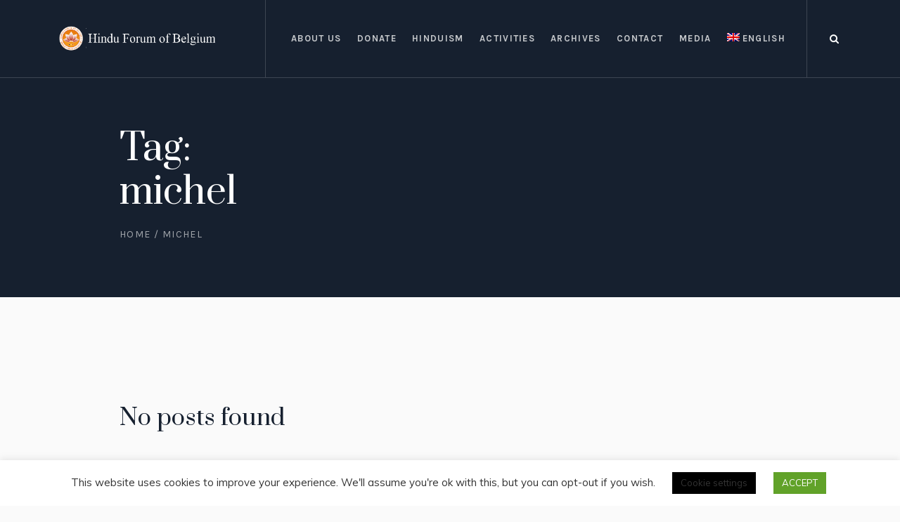

--- FILE ---
content_type: text/css; charset=utf-8
request_url: https://hindu-forum.be/wp-content/uploads/cmsmasters_styles/galleria-metropolia.css?ver=1.0.0
body_size: 23297
content:
/**
 * @package 	WordPress
 * @subpackage 	Galleria Metropolia
 * @version 	1.0.6
 * 
 * Theme Fonts Rules
 * Created by CMSMasters
 * 
 */


/***************** Start Theme Font Styles ******************/

	/* Start Content Font */
	body, 
	table thead th, 
	table thead td, 
	.footer_copyright, 
	.cmsmasters_open_post .cmsmasters_post_author a, 
	.cmsmasters_open_post .cmsmasters_post_content,	
	.cmsmasters_post_default .cmsmasters_post_author a, 
	.cmsmasters_post_default .cmsmasters_post_content, 
	.cmsmasters_post_masonry .cmsmasters_post_author a, 
	.cmsmasters_post_masonry .cmsmasters_post_date, 
	.cmsmasters_post_masonry .cmsmasters_post_content, 
	.cmsmasters_post_timeline .cmsmasters_post_author a, 
	.cmsmasters_post_timeline .cmsmasters_post_content, 
	.cmsmasters_slider_post .cmsmasters_slider_post_author a, 
	.cmsmasters_slider_post .cmsmasters_slider_post_date, 
	.cmsmasters_slider_post .cmsmasters_slider_post_content, 
	.cmsmasters_open_post .cmsmasters_post_tags, 
	.cmsmasters_open_post .cmsmasters_post_tags a, 
	.cmsmasters_open_project .project_details_item_desc, 
	.cmsmasters_open_project .project_features_item_desc, 
	.cmsmasters_open_project .project_details_item_desc a, 
	.cmsmasters_open_project .project_features_item_desc a, 
	.cmsmasters_open_profile .profile_details_item_desc, 
	.cmsmasters_open_profile .profile_features_item_desc, 
	.cmsmasters_open_profile .profile_details_item_desc a, 
	.cmsmasters_open_profile .profile_features_item_desc a, 
	.cmsmasters_archive_item_date_wrap, 
	.cmsmasters_pricing_table .pricing_best .feature_list, 
	.cmsmasters_pricing_table .pricing_best .feature_list a, 
	.cmsmasters_notice .notice_content, 
	.cmsmasters_notice .notice_content a, 
	.widget_recent_comments ul li, 
	.widget_custom_contact_info_entries, 
	.widget_custom_contact_info_entries a, 
	.widget_rss ul li .rss-date, 
	.widget_rss ul li .rssSummary,
	#wp-calendar td,
	#wp-calendar td a {
		font-family:'Muli', Arial, Helvetica, 'Nimbus Sans L', sans-serif;
		font-size:16px;
		line-height:28px;
		font-weight:normal;
		font-style:normal;
		letter-spacing:0;
	}
	
	.cmsmasters_archive_type .cmsmasters_archive_item_info .cmsmasters_archive_item_user_name, 
	.cmsmasters_archive_type .cmsmasters_archive_item_info .cmsmasters_archive_item_user_name a {
		font-family:'Muli', Arial, Helvetica, 'Nimbus Sans L', sans-serif;
	}
	
	.footer_copyright, 
	.widget_custom_contact_info_entries, 
	.widget_custom_contact_info_entries a, 
	.widget_rss ul li .rss-date, 
	.widget_rss ul li .rssSummary {
		font-size:14px;
	}
	
	.cmsmasters_open_post .cmsmasters_post_tags, 
	.cmsmasters_open_post .cmsmasters_post_tags a, 
	.cmsmasters_open_project .project_details_item_desc, 
	.cmsmasters_open_project .project_features_item_desc, 
	.cmsmasters_open_project .project_details_item_desc a, 
	.cmsmasters_open_project .project_features_item_desc a, 
	.cmsmasters_open_profile .profile_details_item_desc, 
	.cmsmasters_open_profile .profile_features_item_desc, 
	.cmsmasters_open_profile .profile_details_item_desc a, 
	.cmsmasters_open_profile .profile_features_item_desc a, 
	.cmsmasters_archive_item_date_wrap, 
	.widget_recent_comments ul li, 
	.widget_custom_posts_tabs_entries .cmsmasters_tabs .cmsmasters_lpr_tabs_cont > .published {
		font-size:14px;
		line-height:24px;
	}
	
	#page .cmsmasters_open_project .project_details_item_title, 
	#page .cmsmasters_open_project .project_features_item_title, 
	#page .cmsmasters_open_profile .profile_details_item_title, 
	#page .cmsmasters_open_profile .profile_features_item_title {
		line-height:24px;
	}
	
	.cmsmasters_icon_list_items li:before {
		line-height:28px;
	}
	
	.cmsmasters_open_post .cmsmasters_post_author a, 
	.cmsmasters_post_default .cmsmasters_post_author a, 
	.cmsmasters_post_masonry .cmsmasters_post_author a, 
	.cmsmasters_slider_post .cmsmasters_slider_post_author a, 
	.cmsmasters_post_timeline .cmsmasters_post_author a, 
	.cmsmasters_post_masonry .cmsmasters_post_date, 
	.cmsmasters_slider_post .cmsmasters_slider_post_date {
		font-size:14px;
		font-weight:normal;
	}
	
	.cmsmasters_open_post .cmsmasters_post_content, 
	.cmsmasters_post_default .cmsmasters_post_content, 
	.cmsmasters_open_project .cmsmasters_project_content, 
	.cmsmasters_open_profile .cmsmasters_profile_content {
		font-size:16px;
		line-height:28px;
	}
	/* Finish Content Font */


	/* Start Link Font */
	a, 
	.widget_custom_posts_tabs_entries .cmsmasters_tabs .cmsmasters_lpr_tabs_cont > a, 
	.cmsmasters_single_slider .cmsmasters_single_slider_item_title, 
	.cmsmasters_single_slider .cmsmasters_single_slider_item_title a, 
	.cmsmasters_comment_item .cmsmasters_comment_item_cont_info, 
	.cmsmasters_comment_item .cmsmasters_comment_item_cont_info a,
	.subpage_nav > strong,
	.subpage_nav > span,
	.subpage_nav > a {
		font-family:'Muli', Arial, Helvetica, 'Nimbus Sans L', sans-serif;
		font-size:16px;
		line-height:26px;
		font-weight:600;
		font-style:normal;
		text-transform:none;
		text-decoration:none;
		letter-spacing:0;
	}
	
	a:hover {
		text-decoration:none;
	}
	
	.cmsmasters_comment_item .cmsmasters_comment_item_cont_info, 
	.cmsmasters_comment_item .cmsmasters_comment_item_cont_info a {
		font-size:14px;
	}
	
	.widget_custom_posts_tabs_entries .cmsmasters_tabs .cmsmasters_lpr_tabs_cont > a {
		line-height:22px;
	}
	/* Finish Link Font */


	/* Start Navigation Title Font */
	.navigation > li > a, 
	.top_line_nav > li > a, 
	.header_top .meta_wrap, 
	.header_top .meta_wrap a, 
	ul.navigation .nav_tag, 
	nav > div > ul div.menu-item-mega-container > ul > li > a, 
	.footer_nav > li > a {
		font-family:'Karla', Arial, Helvetica, 'Nimbus Sans L', sans-serif;
		font-size:13px;
		line-height:26px;
		font-weight:bold;
		font-style:normal;
		text-transform:uppercase;
		letter-spacing:0.1em;
	}
	
	.top_line_nav > li > a, 
	.header_top .meta_wrap, 
	.header_top .meta_wrap a {
		font-size:12px;
	}
	
	.cmsmasters_footer_small .footer_nav > li > a {
		font-size:14px;
	}
	
	.footer_nav > li > a {
		font-size:16px;
		line-height:28px;
		font-weight:700;
		text-transform:none;
	}
	
	ul.navigation .nav_tag {
		font-size:9px;
		line-height:16px;
	}
	/* Finish Navigation Title Font */


	/* Start Navigation Dropdown Font */	
	.navigation ul li a,
	.top_line_nav ul li a, 
	ul.navigation .nav_subtitle {
		font-family:'Muli', Arial, Helvetica, 'Nimbus Sans L', sans-serif;
		font-size:14px;
		line-height:20px;
		font-weight:normal;
		font-style:normal;
		text-transform:none;
		letter-spacing:0;
	}
	
	ul.navigation .nav_subtitle {
		font-size:12px;
	}
	
	@media only screen and (max-width: 1024px) {
		.navigation > li > a, 
		.top_line_nav > li > a {
			font-family:'Muli', Arial, Helvetica, 'Nimbus Sans L', sans-serif;
			font-size:14px;
			line-height:20px;
			font-weight:normal;
			font-style:normal;
			text-transform:none;
			letter-spacing:0;
		}
	}
	/* Finish Navigation Dropdown Font */


	/* Start H1 Font */
	h1,
	h1 a,
	.logo .title, 
	.cmsmasters_post_timeline .cmsmasters_post_date span.cmsmasters_day, 
	.cmsmasters_counters .cmsmasters_counter_wrap .cmsmasters_counter .cmsmasters_counter_inner .cmsmasters_counter_counter_wrap, 
	.cmsmasters_pricing_table .cmsmasters_price_wrap, 
	.cmsmasters_header_search_form input:not([type=button]):not([type=checkbox]):not([type=file]):not([type=hidden]):not([type=image]):not([type=radio]):not([type=reset]):not([type=submit]):not([type=color]):not([type=range]) {
		font-family:'Prata', Arial, Helvetica, 'Nimbus Sans L', sans-serif;
		font-size:52px;
		line-height:62px;
		font-weight:normal;
		font-style:normal;
		text-transform:none;
		text-decoration:none;
		letter-spacing:0;
	}
	
	.cmsmasters_counters .cmsmasters_counter_wrap .cmsmasters_counter .cmsmasters_counter_inner .cmsmasters_counter_counter_wrap {
		font-size:44px;
	}
	
	.cmsmasters_pricing_table .cmsmasters_price_wrap {
		font-size:42px;
	}
	
	.cmsmasters_dropcap {
		font-family:'Prata', Arial, Helvetica, 'Nimbus Sans L', sans-serif;
		font-weight:normal;
		font-style:normal;
		text-transform:none;
		text-decoration:none;
		letter-spacing:0;
	}
	
	.cmsmasters_icon_list_items.cmsmasters_icon_list_icon_type_number .cmsmasters_icon_list_item .cmsmasters_icon_list_icon:before,
	.cmsmasters_icon_box.box_icon_type_number:before,
	.cmsmasters_icon_box.cmsmasters_icon_heading_left.box_icon_type_number .icon_box_heading:before {
		font-family:'Prata', Arial, Helvetica, 'Nimbus Sans L', sans-serif;
		font-weight:normal;
		font-style:normal;
	}
	
	.cmsmasters_header_search_form input:not([type=button]):not([type=checkbox]):not([type=file]):not([type=hidden]):not([type=image]):not([type=radio]):not([type=reset]):not([type=submit]):not([type=color]):not([type=range]) {
		font-size:60px; /* static */
	}
	
	@media only screen and (max-width: 768px) {
		font-size:35px; /* static */
	}
	
	.cmsmasters_dropcap.type1 {
		font-size:52px; /* static */
	}
	
	.cmsmasters_dropcap.type2 {
		font-size:35px; /* static */
	}
	/* Finish H1 Font */


	/* Start H2 Font */
	h2,
	h2 a,
	.cmsmasters_open_post .cmsmasters_post_date span.cmsmasters_day, 
	.cmsmasters_post_default .cmsmasters_post_date span.cmsmasters_day, 
	.cmsmasters_sitemap_wrap h1, 
	.cmsmasters_sitemap_wrap .cmsmasters_sitemap > li > a, 
	.cmsmasters_archive_item_title, 
	.cmsmasters_archive_item_title a, 
	.cmsmasters_stats.stats_mode_circles .cmsmasters_stat_wrap .cmsmasters_stat .cmsmasters_stat_inner .cmsmasters_stat_counter_wrap {
		font-family:'Prata', Arial, Helvetica, 'Nimbus Sans L', sans-serif;
		font-size:32px;
		line-height:44px;
		font-weight:normal;
		font-style:normal;
		text-transform:none;
		text-decoration:none;
		letter-spacing:0;
	}
	
	.cmsmasters_archive_item_title, 
	.cmsmasters_archive_item_title a {
		font-size:28px;
	}
	
	.headline_outer .headline_inner .headline_icon:before {
		font-size:38px;
	}
	/* Finish H2 Font */


	/* Start H3 Font */
	h3,
	h3 a, 
	.cmsmasters_tabs .cmsmasters_tabs_list_item, 
	.cmsmasters_tabs .cmsmasters_tabs_list_item a, 
	.cmsmasters_open_project .project_details_title, 
	.cmsmasters_open_project .project_features_title, 
	.cmsmasters_open_profile .profile_details_title, 
	.cmsmasters_open_profile .profile_features_title, 
	.cmsmasters_toggles .cmsmasters_toggle_title a {
		font-family:'Prata', Arial, Helvetica, 'Nimbus Sans L', sans-serif;
		font-size:20px;
		line-height:30px;
		font-weight:normal;
		font-style:normal;
		text-transform:none;
		text-decoration:none;
		letter-spacing:0;
	}
	
	.cmsmasters_open_project .project_details_title, 
	.cmsmasters_open_project .project_features_title, 
	.cmsmasters_open_profile .profile_details_title, 
	.cmsmasters_open_profile .profile_features_title {
		font-size:22px;
	}
	
	@media only screen and (max-width: 768px) {
		#page .cmsmasters_archive_item_title, 
		#page .cmsmasters_archive_item_title a, 
		#page .share_posts_title, 
		#page .about_author_title, 
		#page .cmsmasters_single_slider_title {
			font-family:'Prata', Arial, Helvetica, 'Nimbus Sans L', sans-serif;
			font-size:20px;
			line-height:30px;
			font-weight:normal;
			font-style:normal;
			text-transform:none;
			text-decoration:none;
			letter-spacing:0;
		}
		
		.headline_outer .entry-title {
			font-size:20px;
			line-height:30px;
		}
		
		.headline_outer .headline_inner .headline_icon:before {
			font-size:20px;
		}
	}
	/* Finish H3 Font */


	/* Start H4 Font */
	h4, 
	h4 a, 
	.post_nav a, 
	.cmsmasters_stats.stats_mode_bars .cmsmasters_stat_wrap .cmsmasters_stat_counter_wrap, 
	.cmsmasters_stats .cmsmasters_stat_wrap .cmsmasters_stat_title, 
	.cmsmasters_stats.stats_mode_bars .cmsmasters_stat_wrap .cmsmasters_stat .cmsmasters_stat_inner .cmsmasters_stat_counter_wrap, 
	.cmsmasters_sitemap_wrap .cmsmasters_sitemap > li > ul > li > a, 
	.cmsmasters_sitemap_wrap .cmsmasters_sitemap_category > li > a, 
	#wp-calendar caption, 
	.widget_rss ul li a	{
		font-family:'Prata', Arial, Helvetica, 'Nimbus Sans L', sans-serif;
		font-size:18px;
		line-height:28px;
		font-weight:normal;
		font-style:normal;
		text-transform:none;
		text-decoration:none;
		letter-spacing:0;
	}
	
	.cmsmasters_stats.stats_mode_bars.stats_type_horizontal .cmsmasters_stat_wrap .cmsmasters_stat .cmsmasters_stat_inner:before {
		line-height:28px;
	}
	
	#wp-calendar caption {
		font-size:16px;
		line-height:22px;
	}
	
	.cmsmasters_stats.stats_mode_bars .cmsmasters_stat_wrap .cmsmasters_stat_counter_wrap {
		font-size:14px;
	}
	
	.cmsmasters_stats.stats_mode_bars.stats_type_vertical .cmsmasters_stat_wrap .cmsmasters_stat {
		padding-top:69px;
	}
	
	.cmsmasters_stats.stats_mode_bars .cmsmasters_stat_wrap .cmsmasters_stat_container {
		height:289px;
	}
	
	.widget_tag_cloud a {
		font-family:'Prata', Arial, Helvetica, 'Nimbus Sans L', sans-serif;
		font-weight:normal; /* static */
	} 
	/* Finish H4 Font */


	/* Start H5 Font */
	h5,
	h5 a, 
	dt, 
	.headline_outer .headline_inner .entry-subtitle, 
	.cmsmasters_breadcrumbs .cmsmasters_breadcrumbs_inner, 
	.cmsmasters_breadcrumbs .cmsmasters_breadcrumbs_inner a, 
	.cmsmasters_open_post .cmsmasters_post_date, 
	.cmsmasters_open_post .cmsmasters_post_category, 
	.cmsmasters_open_post .cmsmasters_post_category a, 
	.cmsmasters_post_default .cmsmasters_post_date, 
	.cmsmasters_post_default .cmsmasters_post_category, 
	.cmsmasters_post_default .cmsmasters_post_category a, 
	.cmsmasters_post_masonry .cmsmasters_post_category, 
	.cmsmasters_post_masonry .cmsmasters_post_category a, 	
	.cmsmasters_post_timeline .cmsmasters_post_category, 
	.cmsmasters_post_timeline .cmsmasters_post_category a, 
	.cmsmasters_post_timeline .cmsmasters_post_date, 
	.cmsmasters_slider_post .cmsmasters_slider_post_category, 
	.cmsmasters_slider_post .cmsmasters_slider_post_category a, 	
	.cmsmasters_project_puzzle .cmsmasters_project_category, 
	.cmsmasters_project_puzzle .cmsmasters_project_category a, 
	.cmsmasters_slider_project .cmsmasters_slider_project_category, 
	.cmsmasters_slider_project .cmsmasters_slider_project_category a, 
	.cmsmasters_wrap_pagination ul li p, 
	.cmsmasters_wrap_pagination ul li .page-numbers, 
	.cmsmasters_items_filter_wrap .cmsmasters_items_filter_list li a, 
	.cmsmasters_project_grid .cmsmasters_project_category, 
	.cmsmasters_project_grid .cmsmasters_project_category a, 
	.cmsmasters_open_project .project_details_item_title, 
	.cmsmasters_open_project .project_features_item_title, 
	.cmsmasters_open_profile .profile_details_item_title, 
	.cmsmasters_open_profile .profile_features_item_title, 
	.cmsmasters_archive_type .cmsmasters_archive_item_info, 
	.cmsmasters_archive_type .cmsmasters_archive_item_info a, 
	.cmsmasters_pricing_table .pricing_title, 
	.cmsmasters_twitter_wrap .published, 
	.cmsmasters_quotes_grid .cmsmasters_quote_site, 
	.cmsmasters_quotes_grid .cmsmasters_quote_site a, 
	.cmsmasters_quotes_grid .cmsmasters_quote_subtitle, 
	.cmsmasters_quotes_slider .cmsmasters_quote_site, 
	.cmsmasters_quotes_slider .cmsmasters_quote_site a, 
	.cmsmasters_quotes_slider .cmsmasters_quote_subtitle, 
	.cmsmasters_toggles .cmsmasters_toggles_filter, 
	.cmsmasters_toggles .cmsmasters_toggles_filter a, 
	.widget_custom_posts_tabs_entries .cmsmasters_tabs .cmsmasters_tabs_list_item, 
	.widget_custom_posts_tabs_entries .cmsmasters_tabs .cmsmasters_tabs_list_item a, 
	#wp-calendar table th, 
	#wp-calendar table td, 
	#wp-calendar tfoot a {
		font-family:'Karla', Arial, Helvetica, 'Nimbus Sans L', sans-serif;
		font-size:14px;
		line-height:18px;
		font-weight:normal;
		font-style:normal;
		text-transform:uppercase;
		text-decoration:none;
		letter-spacing:0.1em;
	}
	
	.wpcf7 label, 
	.cmsmasters-form-builder label, 
	#wp-calendar tfoot a {
		font-size:12px;
	}
	
	.cmsmasters_archive_type .cmsmasters_archive_item_info .cmsmasters_archive_item_user_name, 
	.cmsmasters_archive_type .cmsmasters_archive_item_info .cmsmasters_archive_item_user_name a {
		text-transform:none;
		letter-spacing:0;
	}
	
	table thead th, 
	table thead td {
		font-family:'Karla', Arial, Helvetica, 'Nimbus Sans L', sans-serif;
		text-transform:uppercase;
		text-decoration:none;
		letter-spacing:0;
	}
	
	.error_subtitle, 
	dt {
		line-height:24px;
	}
	
	@media only screen and (max-width: 768px) {
		.cmsmasters_open_post .cmsmasters_post_date_wrap .cmsmasters_post_date span, 
		.cmsmasters_post_default .cmsmasters_post_date_wrap .cmsmasters_post_date span {
			font-family:'Karla', Arial, Helvetica, 'Nimbus Sans L', sans-serif;
			font-size:14px;
			line-height:18px;
			font-weight:normal;
			font-style:normal;
			text-transform:uppercase;
			text-decoration:none;
			letter-spacing:0;
		}
	}
	/* Finish H5 Font */


	/* Start H6 Font */
	h6,
	h6 a, 
	.wpcf7 label, 
	.cmsmasters-form-builder label, 
	.comment-respond label, 
	.cmsmasters_comment_item .cmsmasters_comment_item_cont_info > a, 
	.cmsmasters_post_default .cmsmasters_post_read_more, 
	.cmsmasters_post_masonry .cmsmasters_post_read_more, 
	.cmsmasters_post_timeline .cmsmasters_post_read_more, 
	.cmsmasters_slider_post .cmsmasters_slider_post_read_more, 
	.cmsmasters_project_grid .cmsmasters_project_read_more, 
	.cmsmasters_counters .cmsmasters_counter_wrap .cmsmasters_counter .cmsmasters_counter_inner .cmsmasters_counter_title, 
	.cmsmasters_pricing_table .cmsmasters_period, 
	.widget_pages ul li a, 
	.widget_nav_menu ul li a, 
	.widget_custom_twitter_entries .tweet_time {
		font-family:'Karla', Arial, Helvetica, 'Nimbus Sans L', sans-serif;
		font-size:12px;
		line-height:16px;
		font-weight:bold;
		font-style:normal;
		text-transform:uppercase;
		text-decoration:none;
		letter-spacing:0.1em;
	}
	
	.widget_pages ul li a, 
	.widget_nav_menu ul li a {
		font-size:11px; 
	}
	
	.wpcf7 label, 
	.cmsmasters-form-builder label, 
	.comment-respond label {
		line-height:28px; 
	}
	
	.cmsmasters_project_grid .cmsmasters_project_read_more {
		font-size:12px; /* static */
		line-height:26px; /* static */
		height:26px; /* static */
	}
	
	.cmsmasters_likes a, 
	.cmsmasters_comments a {
		font-family:'Karla', Arial, Helvetica, 'Nimbus Sans L', sans-serif;
	}
	
	
	/* Finish H6 Font */


	/* Start Button Font */
	.cmsmasters_button, 
	.button, 
	input[type=submit], 
	input[type=button], 
	button {
		font-family:'Karla', Verdana, Geneva, 'DejaVu Sans', sans-serif;
		font-size:12px;
		line-height:46px;
		font-weight:bold;
		font-style:normal;
		text-transform:uppercase;
		letter-spacing:0.1em;
	}
	
	.gform_wrapper .gform_footer input.button, 
	.gform_wrapper .gform_footer input[type=submit] {
		font-size:12px !important;
	}
	
	.cmsmasters_button.cmsmasters_but_icon_dark_bg, 
	.cmsmasters_button.cmsmasters_but_icon_light_bg, 
	.cmsmasters_button.cmsmasters_but_icon_divider, 
	.cmsmasters_button.cmsmasters_but_icon_inverse {
		padding-left:66px;
	}
	
	.cmsmasters_button.cmsmasters_but_icon_dark_bg:before, 
	.cmsmasters_button.cmsmasters_but_icon_light_bg:before, 
	.cmsmasters_button.cmsmasters_but_icon_divider:before, 
	.cmsmasters_button.cmsmasters_but_icon_inverse:before, 
	.cmsmasters_button.cmsmasters_but_icon_dark_bg:after, 
	.cmsmasters_button.cmsmasters_but_icon_light_bg:after, 
	.cmsmasters_button.cmsmasters_but_icon_divider:after, 
	.cmsmasters_button.cmsmasters_but_icon_inverse:after {
		width:46px;
	}
	
	.cmsmasters_items_filter_wrap .cmsmasters_items_sort_but {
		line-height:34px; 
	}
	/* Finish Button Font */


	/* Start Small Text Font */
	small, 
	form .formError .formErrorContent, 
	.wpcf7-list-item-label, 
	body .cmsmasters-form-builder .check_parent input[type='checkbox'] + label, 
	body .cmsmasters-form-builder .check_parent input[type='radio'] + label	{
		font-family:'Muli', Arial, Helvetica, 'Nimbus Sans L', sans-serif;
		font-size:14px;
		line-height:24px;
		font-weight:normal;
		font-style:normal;
		text-transform:none;
		letter-spacing:0;
	}
	
	.gform_wrapper .description, 
	.gform_wrapper .gfield_description, 
	.gform_wrapper .gsection_description, 
	.gform_wrapper .instruction {
		font-family:'Muli', Arial, Helvetica, 'Nimbus Sans L', sans-serif !important;
		font-size:14px !important;
		line-height:24px !important;
		letter-spacing:0;
	}
	/* Finish Small Text Font */


	/* Start Text Fields Font */
	.wp-caption .wp-caption-text, input:not([type=button]):not([type=checkbox]):not([type=file]):not([type=hidden]):not([type=image]):not([type=radio]):not([type=reset]):not([type=submit]):not([type=color]):not([type=range]),
	textarea,
	select,
	option,
	code {
		font-family:'Muli', Arial, Helvetica, 'Nimbus Sans L', sans-serif;
		font-size:14px;
		line-height:26px;
		font-weight:normal;
		font-style:normal;
		letter-spacing:0;
	}

	code {
		letter-spacing:1px;
	}
	
	.wp-caption .wp-caption-text, 
	.wp-caption .wp-caption-text a {
		font-size:12px;
		line-height:16px;
	}
	
	.gform_wrapper input:not([type=button]):not([type=checkbox]):not([type=file]):not([type=hidden]):not([type=image]):not([type=radio]):not([type=reset]):not([type=submit]):not([type=color]):not([type=range]),
	.gform_wrapper textarea, 
	.gform_wrapper select {
		font-size:14px !important;
	}
	/* Finish Text Fields Font */


	/* Start Blockquote Font */
	blockquote , 
	blockquote a, 
	blockquote code, 
	q,
	q * {
		font-family:'Prata', Arial, Helvetica, 'Nimbus Sans L', sans-serif;
		font-size:22px;
		line-height:38px;
		font-weight:normal;
		font-style:normal;
		letter-spacing:0;
	}

	blockquote a,
	blockquote a > * {
		font-weight:600;
	}
	/* Finish Blockquote Font */

/***************** Finish Theme Font Styles ******************/



/***************** Start Gutenberg Module Custom Font Styles ******************/ 

	/* Start Content Font */
	.wp-admin.post-type-post .wp-block,
	.wp-admin.post-type-post .wp-block a,
	.wp-admin.post-type-post .wp-block li,
	.wp-admin.post-type-post .wp-block-freeform {
	}
	/* Finish Content Font */
	
	/* Start H2 Font */
	 .editor-post-title__block .editor-post-title__input {
		font-family:'Prata', Arial, Helvetica, 'Nimbus Sans L', sans-serif;
		font-size:32px;
		line-height:44px;
		font-weight:normal;
		font-style:normal;
		text-transform:none;
		text-decoration:none;
	}
	/* Finish H2 Font */


	/* Start Blockquote Font */
	.editor-styles-wrapper q,
	.editor-styles-wrapper blockquote,
	#wpwrap .editor-styles-wrapper .wp-block-freeform blockquote,
	#wpwrap .editor-styles-wrapper .wp-block-freeform blockquote p {
		font-family:'Prata', Arial, Helvetica, 'Nimbus Sans L', sans-serif;
		font-size:22px;
		line-height:38px;
		font-weight:normal;
		font-style:normal;
	}

	.editor-styles-wrapper blockquote:before, 
	.editor-styles-wrapper q:before {
		font-family:'Prata', Arial, Helvetica, 'Nimbus Sans L', sans-serif;
	}
	/* Finish Blockquote Font */
	
	
	/* Start H5 Font */
	.editor-styles-wrapper dt,
	.editor-styles-wrapper .wp-block-freeform dt {
		font-family:'Karla', Arial, Helvetica, 'Nimbus Sans L', sans-serif;
		font-size:14px;
		line-height:18px;
		font-weight:normal;
		font-style:normal;
		text-transform:uppercase;
		text-decoration:none;
	}
	
	.editor-styles-wrapper table thead th, 
	.editor-styles-wrapper table thead td {
		font-family:'Karla', Arial, Helvetica, 'Nimbus Sans L', sans-serif;
		text-transform:uppercase;
		text-decoration:none;
		letter-spacing:0;
	}

	.editor-styles-wrapper dt,
	.editor-styles-wrapper .wp-block-freeform dt {
		line-height:24px;
	}
	/* Finish H5 Font */
	
	
	/* Start Text Fields Font */
	.editor-styles-wrapper code,
	.editor-styles-wrapper .wp-block-freeform code {
		font-family:'Muli', Arial, Helvetica, 'Nimbus Sans L', sans-serif;
		font-size:14px;
		line-height:26px;
		font-weight:normal;
		font-style:normal;
	}
	/* Finish Text Fields Font */
	
	
	/* Start Blockquote Font */
	.editor-styles-wrapper .wp-block-quote a,
	.editor-styles-wrapper .wp-block-quote code,
	#wpwrap .editor-styles-wrapper blockquote a,
	#wpwrap .editor-styles-wrapper blockquote code,
	.editor-styles-wrapper q,
	#wpwrap .editor-styles-wrapper .wp-block-quote,
	#wpwrap .editor-styles-wrapper .wp-block-quote p {
		font-family:'Prata', Arial, Helvetica, 'Nimbus Sans L', sans-serif;
		font-size:22px;
		line-height:38px;
		font-weight:normal;
		font-style:normal;
	}

	#wpwrap #wpcontent .editor-styles-wrapper .wp-block-quote a,
	#wpwrap #wpcontent .editor-styles-wrapper blockquote a,
	#wpwrap #wpcontent .editor-styles-wrapper .wp-block-quote a > *,
	#wpwrap #wpcontent .editor-styles-wrapper blockquote a > * {
		font-weight:600;
	}
	/* Finish Blockquote Font */

	.editor-styles-wrapper dt {
		letter-spacing: 0.1em;
	}

	.editor-styles-wrapper dd {
		letter-spacing: 0px;
	}



/***************** Finish Gutenberg Module Custom Font Styles ******************/





/***************** Start Gutenberg Module General Font Styles ******************/

	/* Start Content Font */
	body .editor-styles-wrapper,
	body  .editor-styles-wrapper p,
	.editor-styles-wrapper .wp-block-freeform.block-library-rich-text__tinymce .gallery .gallery-caption,
	 p.has-drop-cap:not(:focus)::first-letter,
	 .wp-block-image figcaption,
	 .wp-block-gallery .blocks-gallery-image figcaption,
	 .wp-block-gallery .blocks-gallery-item figcaption,
	 .wp-block-gallery .gallery-item .gallery-caption,
	 .wp-block-audio figcaption,
	 .wp-block-video figcaption,
	 .wp-caption dd,
	 div.wp-block ul,
	 div.wp-block ul > li,
	 div.wp-block ol,
	 div.wp-block ol > li,
	 .wp-block-latest-comments.has-avatars .wp-block-latest-comments__comment-meta, 
	 .wp-block-latest-comments .wp-block-latest-comments__comment-meta,
	 .wp-block-latest-comments.has-avatars .wp-block-latest-comments__comment-excerpt p, 
	 .wp-block-latest-comments .wp-block-latest-comments__comment-excerpt p,
	 .wp-block-freeform,
	 .wp-block-freeform p,
	 .wp-block-freeform.mce-content-body {
		font-family:'Muli', Arial, Helvetica, 'Nimbus Sans L', sans-serif;
		font-size:16px;
		line-height:28px;
		font-weight:normal;
		font-style:normal;
	}
	
	 .wp-caption dd,
	 .wp-caption dd a {
		font-size:12px;
		line-height:20px;
	}
	
	 p.has-drop-cap:not(:focus)::first-letter {
		font-size:3em;
		line-height:1.2em;
	}
	/* Finish Content Font */
	
	
	/* Start Link Font */
	.editor-styles-wrapper a,
	.editor-styles-wrapper .wp-block-file .wp-block-file__textlink .editor-rich-text__tinymce {
		font-family:'Muli', Arial, Helvetica, 'Nimbus Sans L', sans-serif;
		font-size:16px;
		line-height:26px;
		font-weight:600;
		font-style:normal;
		text-transform:none;
		text-decoration:none;
	}
	/* Finish Link Font */
	
	
	/* Start H1 Font */
	body .editor-styles-wrapper h1,
	.editor-styles-wrapper .wp-block-freeform.block-library-rich-text__tinymce h1,
	.editor-post-title__block .editor-post-title__input {
		font-family:'Prata', Arial, Helvetica, 'Nimbus Sans L', sans-serif;
		font-size:52px;
		line-height:62px;
		font-weight:normal;
		font-style:normal;
		text-transform:none;
		text-decoration:none;
	}
	/* Finish H1 Font */
	
	
	/* Start H2 Font */
	body .editor-styles-wrapper h2,
	.editor-styles-wrapper .wp-block-freeform.block-library-rich-text__tinymce h2,
	 h2.editor-rich-text__tinymce,
	 .wp-block-cover h2, 
	 .wp-block-cover .wp-block-cover-image-text, 
	 .wp-block-cover-image h2, 
	 .wp-block-cover-image .wp-block-cover-text, 
	 .wp-block-cover-image .wp-block-cover-image-text {
		font-family:'Prata', Arial, Helvetica, 'Nimbus Sans L', sans-serif;
		font-size:32px;
		line-height:44px;
		font-weight:normal;
		font-style:normal;
		text-transform:none;
		text-decoration:none;
	}
	/* Finish H2 Font */
	
	
	/* Start H3 Font */
	body .editor-styles-wrapper h3,
	.editor-styles-wrapper .wp-block-freeform.block-library-rich-text__tinymce h3 {
		font-family:'Prata', Arial, Helvetica, 'Nimbus Sans L', sans-serif;
		font-size:20px;
		line-height:30px;
		font-weight:normal;
		font-style:normal;
		text-transform:none;
		text-decoration:none;
	}
	/* Finish H3 Font */
	
	
	/* Start H4 Font */
	body .editor-styles-wrapper h4,
	.editor-styles-wrapper .wp-block-freeform.block-library-rich-text__tinymce h4 {
		font-family:'Prata', Arial, Helvetica, 'Nimbus Sans L', sans-serif;
		font-size:18px;
		line-height:28px;
		font-weight:normal;
		font-style:normal;
		text-transform:none;
		text-decoration:none;
	}
	/* Finish H4 Font */
	
	
	/* Start H5 Font */
	body .editor-styles-wrapper h5,
	.editor-styles-wrapper .wp-block-freeform.block-library-rich-text__tinymce h5 {
		font-family:'Karla', Arial, Helvetica, 'Nimbus Sans L', sans-serif;
		font-size:14px;
		line-height:18px;
		font-weight:normal;
		font-style:normal;
		text-transform:uppercase;
		text-decoration:none;
	}
	/* Finish H5 Font */
	
	
	/* Start H6 Font */
	body .editor-styles-wrapper h6,
	.editor-styles-wrapper .wp-block-freeform.block-library-rich-text__tinymce h6 {
		font-family:'Karla', Arial, Helvetica, 'Nimbus Sans L', sans-serif;
		font-size:12px;
		line-height:16px;
		font-weight:bold;
		font-style:normal;
		text-transform:uppercase;
		text-decoration:none;
	}
	/* Finish H6 Font */
	
	
	/* Start Button Font */
	 .wp-block-button .wp-block-button__link,
	 .wp-block-file .wp-block-file__button {
		font-family:'Karla', Verdana, Geneva, 'DejaVu Sans', sans-serif;
		font-size:12px;
		line-height:46px;
		font-weight:bold;
		font-style:normal;
		text-transform:uppercase;
	}
	/* Finish Button Font */
	
	
	/* Start Small Text Font */
	.editor-styles-wrapper small,
	 .wp-block-latest-posts .wp-block-latest-posts__post-date,
	 .wp-block-latest-comments .wp-block-latest-comments__comment-date {
		font-family:'Muli', Arial, Helvetica, 'Nimbus Sans L', sans-serif;
		font-size:14px;
		line-height:24px;
		font-weight:normal;
		font-style:normal;
		text-transform:none;
	}
	/* Finish Small Text Font */
	
	
	/* Start Text Fields Font */
	.editor-styles-wrapper select,
	.editor-styles-wrapper option {
		font-family:'Muli', Arial, Helvetica, 'Nimbus Sans L', sans-serif;
		font-size:14px;
		line-height:26px;
		font-weight:normal;
		font-style:normal;
	}
	
	.editor-styles-wrapper select {
		line-height:1em;
	}
	/* Finish Text Fields Font */
	
	
	/* Start Blockquote Font */
	 .wp-block-quote,
	 .wp-block-quote.is-large,
	 .wp-block-quote.is-style-large,
	 .wp-block-pullquote,
	.editor-styles-wrapper .wp-block-freeform blockquote,
	.editor-styles-wrapper .wp-block-freeform blockquote p {
		font-family:'Prata', Arial, Helvetica, 'Nimbus Sans L', sans-serif;
		font-size:22px;
		line-height:38px;
		font-weight:normal;
		font-style:normal;
	}
	
	 .wp-block-quote.is-large,
	 .wp-block-quote.is-style-large {
		font-size:26px;
		line-height:42px;
	}
	
	 .wp-block-pullquote {
		font-size:18px;
		line-height:34px;
	}
	
	.editor-styles-wrapper q {
		font-family:'Prata', Arial, Helvetica, 'Nimbus Sans L', sans-serif;
		font-weight:normal;
		font-style:normal;
	}
	/* Finish Blockquote Font */

/***************** Finish Gutenberg Module General Font Styles ******************/

/**
 * @package 	WordPress
 * @subpackage 	Galleria Metropolia
 * @version 	1.0.4
 * 
 * Theme Primary Color Schemes Rules
 * Created by CMSMasters
 * 
 */


/***************** Start Default Color Scheme Rules ******************/

	/* Start Main Content Font Color */
	body,
	
	input:not([type=button]):not([type=checkbox]):not([type=file]):not([type=hidden]):not([type=image]):not([type=radio]):not([type=reset]):not([type=submit]):not([type=color]):not([type=range]),
	textarea,
	select,
	option, 
	.cmsmasters_open_post .cmsmasters_post_tags, 
	.cmsmasters_profile .cmsmasters_profile_subtitle, 
	.cmsmasters_pricing_table .cmsmasters_pricing_item .feature_list, 
	.cmsmasters_pricing_table .cmsmasters_pricing_item .feature_list a, 
	.cmsmasters_quotes_slider .cmsmasters_quote_subtitle, 
	.cmsmasters_quotes_grid .cmsmasters_quote_subtitle, 
	.widget_custom_contact_info_entries, 
	.widget_custom_contact_info_entries a, 
	.widget_pages ul li a, 
	.widget_nav_menu ul li a {
		color:#797979;
	}
	
	input::-webkit-input-placeholder {
		color:#797979;
	}
	
	input:-moz-placeholder {
		color:#797979;
	}
	/* Finish Main Content Font Color */
	
	
	/* Start Primary Color */
	a,
	h1 a:hover,
	h2 a:hover,
	h3 a:hover,
	h4 a:hover,
	h5 a:hover,
	h6 a:hover,
	.color_2,
	.cmsmasters_dropcap.type1,
	.cmsmasters_icon_wrap a .cmsmasters_simple_icon,
	.cmsmasters_wrap_more_items.cmsmasters_loading:before,
	.cmsmasters_icon_box.cmsmasters_icon_top:before,
	.cmsmasters_icon_box.cmsmasters_icon_heading_left .icon_box_heading:before,
	.cmsmasters_icon_list_items.cmsmasters_color_type_icon .cmsmasters_icon_list_icon:before,
	.cmsmasters_stats.stats_mode_bars.stats_type_horizontal .cmsmasters_stat_wrap .cmsmasters_stat .cmsmasters_stat_inner:before, 
	.cmsmasters_stats.stats_mode_circles .cmsmasters_stat_wrap .cmsmasters_stat .cmsmasters_stat_inner:before, 
	.bypostauthor > .comment-body .alignleft:before,
	.cmsmasters_sitemap_wrap .cmsmasters_sitemap > li > a:hover,
	.cmsmasters_sitemap_wrap .cmsmasters_sitemap > li > ul > li > a:hover,
	.cmsmasters_sitemap_wrap .cmsmasters_sitemap_category > li > a:hover,
	.cmsmasters_attach_img .cmsmasters_attach_img_edit a, 
	.cmsmasters_attach_img .cmsmasters_attach_img_meta a, 
	.cmsmasters_open_post .cmsmasters_post_tags, 
	.cmsmasters_comment_item .cmsmasters_comment_item_cont_info > a, 
	.cmsmasters_archive_type .cmsmasters_archive_item_info > a, 
	.cmsmasters_items_filter_wrap .cmsmasters_items_filter_list li a:hover, 
	.cmsmasters_items_filter_wrap .cmsmasters_items_filter_list li.current a:hover, 
	.cmsmasters_twitter_wrap .published, 
	.cmsmasters_quotes_slider .cmsmasters_quote_icon, 
	.cmsmasters_quotes_slider.cmsmasters_quotes_slider_type_box .cmsmasters_quote_content:before,  
	.cmsmasters_quotes_grid .cmsmasters_quote_content:before, 
	.cmsmasters_quotes_grid .cmsmasters_quote_title, 
	.cmsmasters_quotes_slider .cmsmasters_quote_content:before, 
	.cmsmasters_quotes_slider .cmsmasters_quote_title, 
	.widget_custom_posts_tabs_entries .cmsmasters_tabs .cmsmasters_tab.tab_comments li small, 
	.widget_custom_twitter_entries .tweet_time, 
	.cmsmasters_post_default .cmsmasters_post_date_wrap a:hover, 
	.cmsmasters_post_default .cmsmasters_post_date_wrap a:hover .cmsmasters_post_date {
		color:#4c4c4c;
	}
	
	mark,
	
	.cmsmasters_icon_box.cmsmasters_icon_box_top:before,
	.cmsmasters_icon_box.cmsmasters_icon_box_left_top:before,
	.cmsmasters_icon_box.cmsmasters_icon_box_left:before,
	.cmsmasters_icon_list_items.cmsmasters_color_type_bg .cmsmasters_icon_list_item .cmsmasters_icon_list_icon,
	.cmsmasters_icon_list_items.cmsmasters_color_type_icon .cmsmasters_icon_list_item:hover .cmsmasters_icon_list_icon,
	.wpcf7 form.wpcf7-form span.wpcf7-list-item input[type=checkbox] + span.wpcf7-list-item-label:after, 
	.cmsmasters-form-builder .check_parent input[type=checkbox] + label:after, 
	.wpcf7 form.wpcf7-form span.wpcf7-list-item input[type=radio] + span.wpcf7-list-item-label:after,
	body .comment-form-cookies-consent input[type='checkbox'] + label:after, 
	.cmsmasters-form-builder .check_parent input[type=radio] + label:after,
	body .comment-form-cookies-consent input[type='checkbox'] + label:after,
	.woocommerce-form__input-checkbox + .woocommerce-terms-and-conditions-checkbox-text:after, 
	.cmsmasters_notice .notice_close, 
	.cmsmasters_quotes_slider.cmsmasters_quotes_slider_type_box .cmsmasters_quote_inner_top {
		background-color:#4c4c4c;
	}
	
	.cmsmasters_icon_list_items.cmsmasters_color_type_border .cmsmasters_icon_list_item .cmsmasters_icon_list_icon:after, 
	.cmsmasters_counters .cmsmasters_counter_wrap .cmsmasters_counter .cmsmasters_counter_inner:before {
		border-color:#4c4c4c;
	}
	/* Finish Primary Color */
	
	
	/* Start Highlight Color */
	a:hover,
	.cmsmasters_header_search_form button:hover, 
	a.cmsmasters_cat_color:hover,
	.cmsmasters_icon_wrap a:hover .cmsmasters_simple_icon,
	.cmsmasters_header_search_form .cmsmasters_header_search_form_close:hover,
	.cmsmasters_attach_img .cmsmasters_attach_img_edit a:hover, 
	.cmsmasters_attach_img .cmsmasters_attach_img_meta a:hover, 
	#page .cmsmasters_social_icon, 
	#page .cmsmasters_profile .cmsmasters_social_icon:hover, 
	#page .cmsmasters_open_profile .cmsmasters_social_icon:hover, 
	.cmsmasters_likes a, 
	.cmsmasters_likes a.active:before, 
	.cmsmasters_likes a:hover:before, 
	.cmsmasters_comments a, 
	.cmsmasters_comments a:hover:before, 
	.cmsmasters_open_post .cmsmasters_post_tags a:hover, 
	#page .post_nav > span a:hover, 
	.cmsmasters_comment_item .cmsmasters_comment_item_cont_info > a:hover, 
	.cmsmasters_comment_item .cmsmasters_comment_item_title a:hover, 
	.cmsmasters_archive_type .cmsmasters_archive_item_info > a:hover, 
	.cmsmasters_post_default .cmsmasters_post_title a:hover, 
	.cmsmasters_post_masonry .cmsmasters_post_title a:hover, 
	.cmsmasters_slider_post .cmsmasters_slider_post_title a:hover, 
	.cmsmasters_post_timeline .cmsmasters_post_title a:hover,
	.cmsmasters_profile .cmsmasters_profile_title a:hover, 
	.cmsmasters_archive_item_title a:hover, 
	.cmsmasters_wrap_pagination ul li p, 
	.cmsmasters_wrap_pagination ul li .page-numbers, 
	.cmsmasters_items_filter_wrap .cmsmasters_items_filter_list li a, 
	.search_bar_wrap .search_button button:hover, 
	.cmsmasters_quotes_grid .cmsmasters_quote_site, 
	.cmsmasters_quotes_grid .cmsmasters_quote_site a, 
	.cmsmasters_quotes_grid .cmsmasters_quote_subtitle, 
	.cmsmasters_quotes_slider .cmsmasters_quote_site, 
	.cmsmasters_quotes_slider .cmsmasters_quote_site a, 
	.cmsmasters_quotes_slider .cmsmasters_quote_subtitle, 
	.cmsmasters_toggles .cmsmasters_toggles_filter a, 
	.cmsmasters_toggles .current_toggle .cmsmasters_toggle_title, 
	.cmsmasters_toggles .current_toggle .cmsmasters_toggle_title a, 
	.cmsmasters_tabs .cmsmasters_tabs_list_item, 
	.cmsmasters_tabs .cmsmasters_tabs_list_item a, 
	#wp-calendar th, 
	#wp-calendar td, 
	#wp-calendar tfoot a, 
	.widget_rss ul li a:hover, 
	.widget_tag_cloud a:hover, 
	.cmsmasters_post_default .cmsmasters_post_date_wrap a, 
	.cmsmasters_post_default .cmsmasters_post_date_wrap a .cmsmasters_post_date,
	.subpage_nav > span {
		color:#787b80;
	}
	
	.cmsmasters_notice .notice_close:hover  {
		background-color:#787b80;
	}
	/* Finish Highlight Color */
	
	
	/* Start Headings Color */
	#slide_top,
	h1,
	h2,
	h3,
	h4,
	h5,
	h6,
	h1 a,
	h2 a,
	h3 a,
	h4 a,
	h5 a,
	h6 a,
	fieldset legend,
	blockquote footer,
	blockquote, 
	q, 
	table caption,
	.img_placeholder_small, 
	.cmsmasters_stats.stats_mode_bars.stats_type_horizontal .cmsmasters_stat_wrap .cmsmasters_stat .cmsmasters_stat_inner,
	.cmsmasters_stats.stats_mode_bars.stats_type_vertical .cmsmasters_stat_wrap .cmsmasters_stat_title,
	.cmsmasters_stats.stats_mode_circles .cmsmasters_stat_wrap .cmsmasters_stat .cmsmasters_stat_inner .cmsmasters_stat_counter_wrap,
	.cmsmasters_stats.stats_mode_circles .cmsmasters_stat_wrap .cmsmasters_stat_title, 
	.cmsmasters_stats.stats_mode_bars.stats_type_vertical .cmsmasters_stat_wrap .cmsmasters_stat .cmsmasters_stat_inner .cmsmasters_stat_title_counter_wrap, 
	.cmsmasters_counters .cmsmasters_counter_wrap .cmsmasters_counter .cmsmasters_counter_inner .cmsmasters_counter_counter_wrap, 
	.cmsmasters_counters .cmsmasters_counter_wrap .cmsmasters_counter .cmsmasters_counter_inner .cmsmasters_counter_title, 
	.cmsmasters_sitemap_wrap .cmsmasters_sitemap > li > a,
	.cmsmasters_sitemap_wrap .cmsmasters_sitemap > li > ul > li > a,
	.cmsmasters_sitemap_wrap .cmsmasters_sitemap > li > ul > li > ul li a:before,
	.cmsmasters_sitemap_wrap .cmsmasters_sitemap_category > li > a,
	.cmsmasters_sitemap_wrap .cmsmasters_sitemap_category > li > ul li a:before,
	.cmsmasters_sitemap_wrap .cmsmasters_sitemap_archive > li a:before, 
	.cmsmasters_dropcap.type2, 
	table thead th, 
	table thead td, 
	dt, 
	.wpcf7 label, 
	.cmsmasters-form-builder label,  
	.comment-respond label, 
	.cmsmasters_button, 
	.button, 
	input[type=submit], 
	input[type=button], 
	button, 
	.cmsmasters_open_post .cmsmasters_post_date, 
	.cmsmasters_post_default .cmsmasters_post_date, 
	.cmsmasters_post_timeline .cmsmasters_post_date, 
	.cmsmasters_prev_arrow, 
	.cmsmasters_next_arrow, 
	.post_nav > span a, 
	.cmsmasters_comment_item .cmsmasters_comment_item_title, 
	.cmsmasters_comment_item .cmsmasters_comment_item_title a, 
	.cmsmasters_wrap_pagination ul li .page-numbers > span, 
	.cmsmasters_wrap_pagination ul li .page-numbers:hover p, 
	.cmsmasters_wrap_pagination ul li a.page-numbers:hover, 
	.cmsmasters_wrap_pagination ul li span.page-numbers, 
	.error .button:hover, 
	.cmsmasters_stats.stats_mode_bars .cmsmasters_stat_wrap .cmsmasters_stat_counter_wrap, 
	.cmsmasters_pricing_table .pricing_title, 
	.cmsmasters_pricing_table .cmsmasters_period, 
	.cmsmasters_pricing_table .cmsmasters_price_wrap, 
	.cmsmasters_pricing_table .pricing_best .feature_list a:hover,
	.cmsmasters_pricing_table .cmsmasters_pricing_item .feature_list a:hover, 
	.cmsmasters_pricing_table .cmsmasters_pricing_item.pricing_best .cmsmasters_button:hover, 
	.cmsmasters_quotes_grid .cmsmasters_quote_site a:hover, 
	.cmsmasters_quotes_slider .cmsmasters_quote_site a:hover, 
	.cmsmasters_toggles .cmsmasters_toggles_filter a.current_filter, 
	.cmsmasters_tabs .cmsmasters_tabs_list_item.current_tab a, 
	#wp-calendar thead th, 
	#wp-calendar thead td, 
	#wp-calendar tfoot a:hover, 
	#wp-calendar #today, 
	.widget_custom_contact_info_entries a:hover, 	 
	.widget_pages ul li a:hover, 
	.widget_pages ul li.current_page_item a, 
	.widget_nav_menu ul li a:hover, 
	.widget_nav_menu ul li.current_page_item a, 
	.widget_rss ul li a, 
	.widget_tag_cloud a {
		color:#16202f;
	}
	
	.cmsmasters_open_project .project_details_item_title, 
	.cmsmasters_open_project .project_features_item_title, 
	.cmsmasters_open_profile .profile_details_item_title, 
	.cmsmasters_open_profile .profile_features_item_title {
		color:rgba(22, 32, 47, 0.9);
	}
	
	.headline_outer,
	.cmsmasters_button:hover, 
	.button:hover, 
	input[type=submit]:hover, 
	input[type=button]:hover, 
	button:hover, 
	.cmsmasters_icon_list_items .cmsmasters_icon_list_item .cmsmasters_icon_list_icon,
	form .formError .formErrorContent, 
	.cmsmasters_post_masonry .cmsmasters_post_cont:hover .cmsmasters_post_cont_img_wrap:before, 
	.cmsmasters_slider_post .cmsmasters_slider_post_outer:hover .cmsmasters_slider_post_img_wrap:before, 
	.cmsmasters_single_slider .cmsmasters_single_slider_item_outer:hover .cmsmasters_img_wrap:before, 
	.cmsmasters_profile_horizontal:hover .cmsmasters_img_wrap:before, 
	.cmsmasters_project_grid:hover .project_inner:before, 
	.error .button, 
	.owl-pagination .owl-page.active, 
	.owl-pagination .owl-page:hover, 
	.cmsmasters_stats.stats_mode_bars .cmsmasters_stat_wrap .cmsmasters_stat .cmsmasters_stat_inner, 
	.cmsmasters_counters .cmsmasters_counter_wrap .cmsmasters_counter .cmsmasters_counter_inner:before, 
	.cmsmasters_pricing_table .cmsmasters_pricing_item.pricing_best .cmsmasters_button, 
	.cmsmasters_toggles .current_toggle .cmsmasters_toggle_title:before, 
	.widget_pages ul li a:hover:before, 
	.widget_pages ul li.current_page_item a:before, 
	.widget_nav_menu ul li a:hover:before, 
	.widget_nav_menu ul li.current_page_item a:before {
		background-color:#16202f;
	}
	
	.cmsmasters_project_puzzle .project_inner, 
	.cmsmasters_slider_project .cmsmasters_slider_project_inner {
		background-color:rgba(22, 32, 47, 0.85);
	}
	
	.cmsmasters_header_search_form {
		background-color:rgba(22, 32, 47, 0.95);
	}
	
	.headline_outer,
	.cmsmasters_button, 
	.button, 
	input[type=submit], 
	input[type=button], 
	button, 
	.cmsmasters_project_grid:hover .project_inner, 
	.error .button, 
	.cmsmasters_pricing_table .cmsmasters_pricing_item.pricing_best .cmsmasters_pricing_item_inner, 
	.cmsmasters_pricing_table .cmsmasters_pricing_item.pricing_best .cmsmasters_button, 
	.cmsmasters_pricing_table .cmsmasters_pricing_item.pricing_best .cmsmasters_button:hover {
		border-color:#16202f;
	}
	/* Finish Headings Color */
	
	
	/* Start Main Background Color */
	mark,
	form .formError .formErrorContent,
	.cmsmasters_icon_box.cmsmasters_icon_box_left_top:before,
	.cmsmasters_icon_box.cmsmasters_icon_box_left:before,
	.cmsmasters_icon_box.cmsmasters_icon_box_top:before,
	.cmsmasters_icon_list_items.cmsmasters_color_type_border .cmsmasters_icon_list_item .cmsmasters_icon_list_icon:before,
	.cmsmasters_stats.stats_mode_bars.stats_type_vertical .cmsmasters_stat_wrap .cmsmasters_stat .cmsmasters_stat_inner, 
	.cmsmasters_button:hover, 
	.button:hover, 
	input[type=submit]:hover, 
	input[type=button]:hover, 
	button:hover {
		color:#fafafa;
	}
	
	body,
	
	.middle_inner,
	input:not([type=button]):not([type=checkbox]):not([type=file]):not([type=hidden]):not([type=image]):not([type=radio]):not([type=reset]):not([type=submit]):not([type=color]):not([type=range]),
	textarea,
	option, 
	select,
	fieldset,
	fieldset legend, 
	.wpcf7 form.wpcf7-form span.wpcf7-list-item input[type=checkbox] + span.wpcf7-list-item-label:before, 
	.cmsmasters-form-builder .check_parent input[type=checkbox] + label:before, 
	.wpcf7 form.wpcf7-form span.wpcf7-list-item input[type=radio] + span.wpcf7-list-item-label:before, 
	.cmsmasters-form-builder .check_parent input[type=radio] + label:before,
	body .comment-form-cookies-consent input[type='checkbox'] + label:before,
	.woocommerce-form__input-checkbox + .woocommerce-terms-and-conditions-checkbox-text:before, 
	.cmsmasters_button, 
	.button, 
	input[type=submit], 
	input[type=button], 
	button, 
	.about_author .about_author_inner, 
	.cmsmasters_post_timeline .cmsmasters_post_date, 
	.cmsmasters_project_grid, 
	.cmsmasters_project_grid .project_inner:after, 
	.cmsmasters_project_grid .cmsmasters_project_read_more, 
	.cmsmasters_stats.stats_mode_circles .cmsmasters_stat_wrap .cmsmasters_stat .cmsmasters_stat_inner, 
	.cmsmasters_pricing_table .cmsmasters_pricing_item .cmsmasters_pricing_item_inner, 
	.cmsmasters_pricing_table .cmsmasters_pricing_item .pricing_title {
		background-color:#fafafa;
	}
	/* Finish Main Background Color */
	
	
	/* Start Alternate Background Color */
	.headline_outer,
	.headline_outer *,
	.headline_outer a:hover,
	.cmsmasters_header_search_form input:not([type=button]):not([type=checkbox]):not([type=file]):not([type=hidden]):not([type=image]):not([type=radio]):not([type=reset]):not([type=submit]):not([type=color]):not([type=range]), 
	.cmsmasters_icon_list_items.cmsmasters_color_type_icon .cmsmasters_icon_list_icon_wrap, 
	.cmsmasters_icon_list_items.cmsmasters_color_type_bg .cmsmasters_icon_list_item .cmsmasters_icon_list_icon:before, 
	.cmsmasters_counters .cmsmasters_counter_wrap .cmsmasters_counter .cmsmasters_counter_inner:before, 
	#page .cmsmasters_social_icon:hover, 
	.cmsmasters_project_puzzle .cmsmasters_project_title a, 
	.cmsmasters_project_puzzle .cmsmasters_project_category a:hover, 
	.cmsmasters_project_puzzle .cmsmasters_likes a:hover, 
	.cmsmasters_project_puzzle .cmsmasters_likes a.active, 
	.cmsmasters_project_puzzle .cmsmasters_likes a.active:before, 
	.cmsmasters_project_puzzle .cmsmasters_likes a:hover:before, 
	.cmsmasters_project_puzzle .cmsmasters_comments a:hover, 
	.cmsmasters_project_puzzle .cmsmasters_comments a:hover:before,
	.cmsmasters_slider_project .cmsmasters_slider_project_title a, 
	.cmsmasters_slider_project .cmsmasters_slider_project_category a:hover, 
	.cmsmasters_slider_project .cmsmasters_slider_project_likes a:before, 
	.cmsmasters_slider_project .cmsmasters_slider_project_comments a:before, 	
	.error .button, 
	.cmsmasters_pricing_table .cmsmasters_pricing_item.pricing_best .cmsmasters_button, 
	.cmsmasters_notice .notice_close, 
	.cmsmasters_header_search_form button, 
	.cmsmasters_header_search_form .cmsmasters_header_search_form_close {
		color:#ffffff;
	}
	
	.cmsmasters_header_search_form input::-webkit-input-placeholder {
		color:#ffffff;
	}
	
	.cmsmasters_header_search_form input:-moz-placeholder {
		color:#ffffff;
	}
	
	.cmsmasters_project_puzzle .cmsmasters_likes a, 
	.cmsmasters_project_puzzle .cmsmasters_comments a, 
	.cmsmasters_project_puzzle .cmsmasters_likes a:before, 
	.cmsmasters_project_puzzle .cmsmasters_comments a:before, 
	.cmsmasters_slider_project .cmsmasters_slider_project_likes a, 
	.cmsmasters_slider_project .cmsmasters_slider_project_likes a.active:before, 
	.cmsmasters_slider_project .cmsmasters_slider_project_likes a:hover:before, 
	.cmsmasters_slider_project .cmsmasters_slider_project_comments a, 
	.cmsmasters_slider_project .cmsmasters_slider_project_comments a:hover:before {
		color:rgba(255, 255, 255, 0.6);
	}
	
	.cmsmasters_project_puzzle .cmsmasters_project_category a, 
	.cmsmasters_slider_project .cmsmasters_slider_project_category a {
		color:rgba(255, 255, 255, 0.6);
	}
	
	.cmsmasters_project_puzzle .cmsmasters_project_title a:hover, 
	.cmsmasters_slider_project .cmsmasters_slider_project_title a:hover {
		color:rgba(255, 255, 255, 0.7);
	}
	
	#slide_top,
	.img_placeholder_small, 
	.cmsmasters_featured_block,
	.cmsmasters_icon_box.cmsmasters_icon_box_top,
	.cmsmasters_icon_box.cmsmasters_icon_box_left,
	.cmsmasters_icon_list_items.cmsmasters_color_type_icon .cmsmasters_icon_list_icon,
	.gallery-item .gallery-icon,
	.gallery-item .gallery-caption,
	.cmsmasters_img.with_caption, 
	.cmsmasters_dropcap.type2, 
	.error .button:hover, 
	.cmsmasters_pricing_table .cmsmasters_pricing_item.pricing_best .cmsmasters_button:hover {
		background-color:#ffffff;
	}
	
	.error .button:hover, 
	.cmsmasters_img_rollover.rollover .cmsmasters_open_link:before {
		border-color:#ffffff;
	}
	/* Finish Alternate Background Color */
	
	
	/* Start Borders Color */
	blockquote:before, 
	q:before, 
	.cmsmasters_likes a:before, 
	.cmsmasters_comments a:before, 
	.cmsmasters_post_default .sticky_icon:before, 
	#page .cmsmasters_profile .cmsmasters_social_icon, 
	#page .cmsmasters_open_profile .cmsmasters_social_icon, 
	.cmsmasters_twitter_wrap .twr_icon, 
	.widget_custom_contact_info_entries > span:before, 
	.widget_custom_contact_info_entries .adress_wrap:before, 
	.widget_custom_twitter_entries .tweet_time:before {
		color:#d8dadc;
	}
	
	.cmsmasters_quotes_slider .cmsmasters_quote_image:before, 
	.cmsmasters_open_post .cmsmasters_post_cont_info > *:before, 
	.cmsmasters_post_default .cmsmasters_post_cont_info > *:before, 
	.cmsmasters_items_filter_wrap .cmsmasters_items_filter_list li:before, 
	.cmsmasters_comment_item .cmsmasters_comment_item_cont_info > *:before, 
	.cmsmasters_quotes_slider .cmsmasters_quote_subtitle_wrap > *:before, 
	.cmsmasters_quotes_grid .cmsmasters_quote_subtitle_wrap > *:before, 
	.cmsmasters_toggles .cmsmasters_toggles_filter > *:before, 
	.cmsmasters_archive_type .cmsmasters_archive_item_info > *:before, 
	.footer_inner:before, 
	.cmsmasters_sitemap_wrap .cmsmasters_sitemap > li:before, 
	.cmsmasters_post_masonry .cmsmasters_post_cont .cmsmasters_post_cont_img_wrap:before, 
	.cmsmasters_slider_post .cmsmasters_slider_post_outer .cmsmasters_slider_post_img_wrap:before, 
	.cmsmasters_post_timeline .cmsmasters_post_cont .cmsmasters_post_cont_img_wrap:before, 
	.cmsmasters_post_timeline .cmsmasters_post_cont:before, 
	.cmsmasters_single_slider .cmsmasters_single_slider_item_outer .cmsmasters_img_wrap:before, 
	.cmsmasters_profile_horizontal .cmsmasters_img_wrap:before, 
	.cmsmasters_project_grid .project_inner:before, 
	.cmsmasters_icon_list_items.cmsmasters_icon_list_type_block .cmsmasters_icon_list_item:before, 
	.owl-pagination .owl-page, 
	.cmsmasters_stats.stats_mode_bars.stats_type_horizontal .cmsmasters_stat_wrap:before, 
	.cmsmasters_quotes_grid .cmsmasters_quotes_list:before, 
	.cmsmasters_quotes_grid .cmsmasters_quotes_vert span, 
	.cmsmasters_quotes_grid .cmsmasters_quotes_vert:before, 
	.cmsmasters_quotes_grid .cmsmasters_quotes_vert:after, 
	.cmsmasters_toggles .cmsmasters_toggle_title:before, 
	.cmsmasters_tabs.tabs_mode_tour .cmsmasters_tab_inner:before, 
	.widget_pages ul li a:before, 
	.widget_nav_menu ul li a:before {
		background-color:#d8dadc;
	}
	
	.cmsmasters_quotes_grid .cmsmasters_quote, 
	.bottom_bg, 
	.cmsmasters_attach_img .cmsmasters_attach_img_info, 
	input:not([type=button]):not([type=checkbox]):not([type=file]):not([type=hidden]):not([type=image]):not([type=radio]):not([type=reset]):not([type=submit]):not([type=color]):not([type=range]),
	option, 
	select,
	fieldset,
	fieldset legend, 
	textarea,
	option,
	hr,
	table tr, 
	.cmsmasters_divider,
	.cmsmasters_widget_divider,
	.cmsmasters_img.with_caption,
	.cmsmasters_icon_wrap .cmsmasters_simple_icon, 
	.cmsmasters_icon_box.cmsmasters_icon_box_top,
	.cmsmasters_icon_box.cmsmasters_icon_box_left,
	.cmsmasters_icon_list_items.cmsmasters_icon_list_type_block .cmsmasters_icon_list_item,
	.cmsmasters_icon_list_items.cmsmasters_color_type_bg .cmsmasters_icon_list_icon:after,
	.cmsmasters_icon_list_items.cmsmasters_color_type_icon .cmsmasters_icon_list_icon:after, 
	.wpcf7 form.wpcf7-form span.wpcf7-list-item input[type=checkbox] + span.wpcf7-list-item-label:before, 
	.cmsmasters-form-builder .check_parent input[type=checkbox] + label:before, 
	.wpcf7 form.wpcf7-form span.wpcf7-list-item input[type=radio] + span.wpcf7-list-item-label:before, 
	.cmsmasters-form-builder .check_parent input[type=radio] + label:before,
	body .comment-form-cookies-consent input[type='checkbox'] + label:before, 
	.cmsmasters_open_post .cmsmasters_post_date_wrap, 
	.cmsmasters_post_default .cmsmasters_post_date_wrap, 
	.cmsmasters_open_post .cmsmasters_post_content_wrap, 
	.cmsmasters_post_default .cmsmasters_post_content_wrap, 
	.cmsmasters_prev_arrow, 
	.cmsmasters_next_arrow, 
	.about_author .about_author_inner, 
	.cmsmasters_comment_item, 
	.cmsmasters_items_filter_wrap .cmsmasters_items_filter, 
	.cmsmasters_project_grid .project_inner, 
	.cmsmasters_open_project .project_sidebar, 
	.cmsmasters_open_project .project_content.with_sidebar, 
	.cmsmasters_open_profile .profile_sidebar, 
	.cmsmasters_open_profile .profile_content.with_sidebar, 
	.cmsmasters_profile_vertical	.profile_outer, 
	.cmsmasters_stats.stats_mode_bars.stats_type_vertical .cmsmasters_stat_wrap .cmsmasters_stat_title, 
	.cmsmasters_pricing_table .cmsmasters_pricing_item .cmsmasters_pricing_item_inner, 
	.cmsmasters_tabs.tabs_mode_tab:before, 
	.cmsmasters_tabs.tabs_mode_tour .cmsmasters_tab_inner, 
	.widget_custom_twitter_entries ul li {
		border-color:#d8dadc;
	}
	/* Finish Borders Color */
	
	
	/* Start Custom Rules */
	::selection {
		background:#4c4c4c;
		color:#fafafa;;
	}
	
	::-moz-selection {
		background:#4c4c4c;
		color:#fafafa;
	}
	
	.cmsmasters_content_slider.cmsmasters_owl_slider .owl-buttons > div > span, 
	.cmsmasters_open_post .cmsmasters_owl_slider .owl-buttons > div > span, 
	.cmsmasters_post_default .cmsmasters_owl_slider .owl-buttons > div > span, 
	.cmsmasters_open_project .cmsmasters_owl_slider .owl-buttons > div > span {
		color:#fafafa;
		background-color:transparent;
		box-shadow:none;
	}	

	.cmsmasters_items_filter_wrap .cmsmasters_items_filter_list li a {
		background-color:transparent;
		border-color:transparent;
	}
	
	.cmsmasters_content_slider.cmsmasters_owl_slider .owl-buttons > div.owl-prev > span:before, 
	.cmsmasters_open_post .cmsmasters_owl_slider .owl-buttons > div.owl-prev > span:before, 
	.cmsmasters_post_default .cmsmasters_owl_slider .owl-buttons > div.owl-prev > span:before, 
	.cmsmasters_open_project .cmsmasters_owl_slider .owl-buttons > div.owl-prev > span:before {
		background: -webkit-linear-gradient(to right, rgba(22, 32, 47, 1) 0%, rgba(0,0,0,0) 100%);
		background: -moz-linear-gradient(to right, rgba(22, 32, 47, 1) 0%, rgba(0,0,0,0) 100%);
		background: -ms-linear-gradient(to right, rgba(22, 32, 47, 1) 0%, rgba(0,0,0,0) 100%);
		background: -o-linear-gradient(to right, rgba(22, 32, 47, 1) 0%, rgba(0,0,0,0) 100%);
		background: linear-gradient(to right, rgba(22, 32, 47, 1) 0%, rgba(0,0,0,0) 100%);
	}
	
	.cmsmasters_content_slider.cmsmasters_owl_slider .owl-buttons > div.owl-next > span:before, 
	.cmsmasters_open_post .cmsmasters_owl_slider .owl-buttons > div.owl-next > span:before, 
	.cmsmasters_open_project .cmsmasters_owl_slider .owl-buttons > div.owl-next > span:before, 
	.cmsmasters_post_default .cmsmasters_owl_slider .owl-buttons > div.owl-next > span:before {
		background: -webkit-linear-gradient(to left, rgba(22, 32, 47, 1) 0%, rgba(0,0,0,0) 100%);
		background: -moz-linear-gradient(to left, rgba(22, 32, 47, 1) 0%, rgba(0,0,0,0) 100%);
		background: -ms-linear-gradient(to left, rgba(22, 32, 47, 1) 0%, rgba(0,0,0,0) 100%);
		background: -o-linear-gradient(to left, rgba(22, 32, 47, 1) 0%, rgba(0,0,0,0) 100%);
		background: linear-gradient(to left, rgba(22, 32, 47, 1) 0%, rgba(0,0,0,0) 100%);
	}
	
	input:not([type=button]):not([type=checkbox]):not([type=file]):not([type=hidden]):not([type=image]):not([type=radio]):not([type=reset]):not([type=submit]):not([type=color]):not([type=range]),
	textarea,
	select,
	.cmsmasters_prev_arrow, 
	.cmsmasters_next_arrow {
		-webkit-box-shadow:inset 0 0 0 0 #d8dadc;
		box-shadow:inset 0 0 0 0 #d8dadc;
	}
	
	#slide_top, 
	input:not([type=button]):not([type=checkbox]):not([type=file]):not([type=hidden]):not([type=image]):not([type=radio]):not([type=reset]):not([type=submit]):not([type=color]):not([type=range]):focus,
	textarea:focus, 
	select:focus, 
	.post_nav > span a:hover + span, 
	.cmsmasters_prev_arrow:hover, 
	.cmsmasters_next_arrow:hover, 
	.cmsmasters_stats.stats_mode_circles .cmsmasters_stat_wrap .cmsmasters_stat .cmsmasters_stat_inner, 
	.cmsmasters_wrap_pagination ul li .page-numbers > span {
		-webkit-box-shadow:inset 0 0 0 1px #d8dadc;
		box-shadow:inset 0 0 0 1px #d8dadc;
	}
	
	#slide_top:hover, 
	.cmsmasters_wrap_pagination ul li .page-numbers:hover > span {
		-webkit-box-shadow:inset 0 0 0 2px #d8dadc;
		box-shadow:inset 0 0 0 2px #d8dadc;
	}
	
	/* Finish Custom Rules */

/***************** Finish Default Color Scheme Rules ******************/


/***************** Start Default Button Color Scheme Rules ******************/
	
	.cmsmasters_button.cmsmasters_but_bg_hover {
		border-color:#4c4c4c;
		background-color:#fafafa;
		color:#4c4c4c;
	}
	
	.cmsmasters_button.cmsmasters_but_bg_hover:hover {
		border-color:#4c4c4c;
		background-color:#4c4c4c;
		color:#fafafa;
	}
	
	
	.cmsmasters_button.cmsmasters_but_bd_underline {
		border-color:#4c4c4c;
		background-color:#fafafa;
		color:#4c4c4c;
	}
	
	.cmsmasters_button.cmsmasters_but_bd_underline:hover {
		border-color:#fafafa;
		background-color:#fafafa;
		color:#4c4c4c;
	}
	
	
	.cmsmasters_button.cmsmasters_but_bg_slide_left, 
	.cmsmasters_button.cmsmasters_but_bg_slide_right, 
	.cmsmasters_button.cmsmasters_but_bg_slide_top, 
	.cmsmasters_button.cmsmasters_but_bg_slide_bottom, 
	.cmsmasters_button.cmsmasters_but_bg_expand_vert, 
	.cmsmasters_button.cmsmasters_but_bg_expand_hor, 
	.cmsmasters_button.cmsmasters_but_bg_expand_diag {
		border-color:#4c4c4c;
		background-color:#fafafa;
		color:#4c4c4c;
	}
	
	.cmsmasters_button.cmsmasters_but_bg_slide_left:hover, 
	.cmsmasters_button.cmsmasters_but_bg_slide_right:hover, 
	.cmsmasters_button.cmsmasters_but_bg_slide_top:hover, 
	.cmsmasters_button.cmsmasters_but_bg_slide_bottom:hover, 
	.cmsmasters_button.cmsmasters_but_bg_expand_vert:hover, 
	.cmsmasters_button.cm.sms_but_bg_expand_hor:hover, 
	.cmsmasters_button.cmsmasters_but_bg_expand_diag:hover {
		border-color:#4c4c4c;
		background-color:#fafafa;
		color:#fafafa;
	}
	
	.cmsmasters_button.cmsmasters_but_bg_slide_left:after, 
	.cmsmasters_button.cmsmasters_but_bg_slide_right:after, 
	.cmsmasters_button.cmsmasters_but_bg_slide_top:after, 
	.cmsmasters_button.cmsmasters_but_bg_slide_bottom:after, 
	.cmsmasters_button.cmsmasters_but_bg_expand_vert:after, 
	.cmsmasters_button.cmsmasters_but_bg_expand_hor:after, 
	.cmsmasters_button.cmsmasters_but_bg_expand_diag:after {
		background-color:#4c4c4c;
	}
	
	
	.cmsmasters_button.cmsmasters_but_shadow {
		background-color:#4c4c4c;
		color:#fafafa;
	}
	
	.cmsmasters_button.cmsmasters_but_shadow:hover {
		background-color:#4c4c4c;
		color:#fafafa;
	}
	
	
	.cmsmasters_button.cmsmasters_but_icon_dark_bg, 
	.cmsmasters_button.cmsmasters_but_icon_light_bg, 
	.cmsmasters_button.cmsmasters_but_icon_divider {
		background-color:#4c4c4c;
		color:#fafafa;
	}
	
	.cmsmasters_button.cmsmasters_but_icon_dark_bg:hover, 
	.cmsmasters_button.cmsmasters_but_icon_light_bg:hover, 
	.cmsmasters_button.cmsmasters_but_icon_divider:hover {
		background-color:#4c4c4c;
		color:#fafafa;
	}
	
	.cmsmasters_button.cmsmasters_but_icon_divider:after {
		border-right-color:#fafafa;
	}
	
	.cmsmasters_button.cmsmasters_but_icon_inverse {
		border-color:#4c4c4c;
		background-color:#4c4c4c;
		color:#fafafa;
	}
	
	.cmsmasters_button.cmsmasters_but_icon_inverse:before {
		color:#4c4c4c;
	}
	
	.cmsmasters_button.cmsmasters_but_icon_inverse:after {
		background-color:#fafafa;
	}
	
	.cmsmasters_button.cmsmasters_but_icon_inverse:hover {
		border-color:#4c4c4c;
		background-color:#fafafa;
		color:#4c4c4c;
	}
	
	.cmsmasters_button.cmsmasters_but_icon_inverse:hover:before {
		color:#fafafa;
	}
	
	.cmsmasters_button.cmsmasters_but_icon_inverse:hover:after {
		background-color:#4c4c4c;
	}
	
	
	.cmsmasters_button.cmsmasters_but_icon_slide_left, 
	.cmsmasters_button.cmsmasters_but_icon_slide_right {
		border-color:#4c4c4c;
		background-color:#fafafa;
		color:#4c4c4c;
	}
	
	.cmsmasters_button.cmsmasters_but_icon_slide_left:hover, 
	.cmsmasters_button.cmsmasters_but_icon_slide_right:hover {
		border-color:#4c4c4c;
		background-color:#4c4c4c;
		color:#fafafa;
	}
	
	
	.cmsmasters_button.cmsmasters_but_icon_hover_slide_left, 
	.cmsmasters_button.cmsmasters_but_icon_hover_slide_right, 
	.cmsmasters_button.cmsmasters_but_icon_hover_slide_top, 
	.cmsmasters_button.cmsmasters_but_icon_hover_slide_bottom {
		border-color:#4c4c4c;
		background-color:#4c4c4c;
		color:#fafafa;
	}
	
	.cmsmasters_button.cmsmasters_but_icon_hover_slide_left:hover, 
	.cmsmasters_button.cmsmasters_but_icon_hover_slide_right:hover, 
	.cmsmasters_button.cmsmasters_but_icon_hover_slide_top:hover, 
	.cmsmasters_button.cmsmasters_but_icon_hover_slide_bottom:hover {
		border-color:#4c4c4c;
		background-color:#4c4c4c;
		color:#fafafa;
	}

/***************** Finish Default Button Color Scheme Rules ******************/



/***************** Start Footer Color Scheme Rules ******************/

	/* Start Main Content Font Color */
	
	.cmsmasters_color_scheme_footer,
	html .cmsmasters_color_scheme_footer input:not([type=button]):not([type=checkbox]):not([type=file]):not([type=hidden]):not([type=image]):not([type=radio]):not([type=reset]):not([type=submit]):not([type=color]):not([type=range]),
	html .cmsmasters_color_scheme_footer textarea,
	html .cmsmasters_color_scheme_footer select,
	html .cmsmasters_color_scheme_footer option, 
	html .cmsmasters_color_scheme_footer .cmsmasters_open_post .cmsmasters_post_tags, 
	html .cmsmasters_color_scheme_footer .cmsmasters_profile .cmsmasters_profile_subtitle, 
	html .cmsmasters_color_scheme_footer .cmsmasters_pricing_table .cmsmasters_pricing_item .feature_list, 
	html .cmsmasters_color_scheme_footer .cmsmasters_pricing_table .cmsmasters_pricing_item .feature_list a, 
	html .cmsmasters_color_scheme_footer .cmsmasters_quotes_slider .cmsmasters_quote_subtitle, 
	html .cmsmasters_color_scheme_footer .cmsmasters_quotes_grid .cmsmasters_quote_subtitle, 
	html .cmsmasters_color_scheme_footer .widget_custom_contact_info_entries, 
	html .cmsmasters_color_scheme_footer .widget_custom_contact_info_entries a, 
	html .cmsmasters_color_scheme_footer .widget_pages ul li a, 
	html .cmsmasters_color_scheme_footer .widget_nav_menu ul li a {
		color:#797979;
	}
	
	html .cmsmasters_color_scheme_footer input::-webkit-input-placeholder {
		color:#797979;
	}
	
	html .cmsmasters_color_scheme_footer input:-moz-placeholder {
		color:#797979;
	}
	/* Finish Main Content Font Color */
	
	
	/* Start Primary Color */
	html .cmsmasters_color_scheme_footer a,
	html .cmsmasters_color_scheme_footer h1 a:hover,
	html .cmsmasters_color_scheme_footer h2 a:hover,
	html .cmsmasters_color_scheme_footer h3 a:hover,
	html .cmsmasters_color_scheme_footer h4 a:hover,
	html .cmsmasters_color_scheme_footer h5 a:hover,
	html .cmsmasters_color_scheme_footer h6 a:hover,
	html .cmsmasters_color_scheme_footer .color_2,
	html .cmsmasters_color_scheme_footer .cmsmasters_dropcap.type1,
	html .cmsmasters_color_scheme_footer .cmsmasters_icon_wrap a .cmsmasters_simple_icon,
	html .cmsmasters_color_scheme_footer .cmsmasters_wrap_more_items.cmsmasters_loading:before,
	html .cmsmasters_color_scheme_footer .cmsmasters_icon_box.cmsmasters_icon_top:before,
	html .cmsmasters_color_scheme_footer .cmsmasters_icon_box.cmsmasters_icon_heading_left .icon_box_heading:before,
	html .cmsmasters_color_scheme_footer .cmsmasters_icon_list_items.cmsmasters_color_type_icon .cmsmasters_icon_list_icon:before,
	html .cmsmasters_color_scheme_footer .cmsmasters_stats.stats_mode_bars.stats_type_horizontal .cmsmasters_stat_wrap .cmsmasters_stat .cmsmasters_stat_inner:before, 
	html .cmsmasters_color_scheme_footer .cmsmasters_stats.stats_mode_circles .cmsmasters_stat_wrap .cmsmasters_stat .cmsmasters_stat_inner:before, 
	html .cmsmasters_color_scheme_footer .bypostauthor > .comment-body .alignleft:before,
	html .cmsmasters_color_scheme_footer .cmsmasters_sitemap_wrap .cmsmasters_sitemap > li > a:hover,
	html .cmsmasters_color_scheme_footer .cmsmasters_sitemap_wrap .cmsmasters_sitemap > li > ul > li > a:hover,
	html .cmsmasters_color_scheme_footer .cmsmasters_sitemap_wrap .cmsmasters_sitemap_category > li > a:hover,
	html .cmsmasters_color_scheme_footer .cmsmasters_attach_img .cmsmasters_attach_img_edit a, 
	html .cmsmasters_color_scheme_footer .cmsmasters_attach_img .cmsmasters_attach_img_meta a, 
	html .cmsmasters_color_scheme_footer .cmsmasters_open_post .cmsmasters_post_tags, 
	html .cmsmasters_color_scheme_footer .cmsmasters_comment_item .cmsmasters_comment_item_cont_info > a, 
	html .cmsmasters_color_scheme_footer .cmsmasters_archive_type .cmsmasters_archive_item_info > a, 
	html .cmsmasters_color_scheme_footer .cmsmasters_items_filter_wrap .cmsmasters_items_filter_list li a:hover, 
	html .cmsmasters_color_scheme_footer .cmsmasters_items_filter_wrap .cmsmasters_items_filter_list li.current a:hover, 
	html .cmsmasters_color_scheme_footer .cmsmasters_twitter_wrap .published, 
	html .cmsmasters_color_scheme_footer .cmsmasters_quotes_slider .cmsmasters_quote_icon, 
	html .cmsmasters_color_scheme_footer .cmsmasters_quotes_slider.cmsmasters_quotes_slider_type_box .cmsmasters_quote_content:before,  
	html .cmsmasters_color_scheme_footer .cmsmasters_quotes_grid .cmsmasters_quote_content:before, 
	html .cmsmasters_color_scheme_footer .cmsmasters_quotes_grid .cmsmasters_quote_title, 
	html .cmsmasters_color_scheme_footer .cmsmasters_quotes_slider .cmsmasters_quote_content:before, 
	html .cmsmasters_color_scheme_footer .cmsmasters_quotes_slider .cmsmasters_quote_title, 
	html .cmsmasters_color_scheme_footer .widget_custom_posts_tabs_entries .cmsmasters_tabs .cmsmasters_tab.tab_comments li small, 
	html .cmsmasters_color_scheme_footer .widget_custom_twitter_entries .tweet_time, 
	html .cmsmasters_color_scheme_footer .cmsmasters_post_default .cmsmasters_post_date_wrap a:hover, 
	html .cmsmasters_color_scheme_footer .cmsmasters_post_default .cmsmasters_post_date_wrap a:hover .cmsmasters_post_date {
		color:#4c4c4c;
	}
	
	
	.cmsmasters_color_scheme_footer mark,
	html .cmsmasters_color_scheme_footer .cmsmasters_icon_box.cmsmasters_icon_box_top:before,
	html .cmsmasters_color_scheme_footer .cmsmasters_icon_box.cmsmasters_icon_box_left_top:before,
	html .cmsmasters_color_scheme_footer .cmsmasters_icon_box.cmsmasters_icon_box_left:before,
	html .cmsmasters_color_scheme_footer .cmsmasters_icon_list_items.cmsmasters_color_type_bg .cmsmasters_icon_list_item .cmsmasters_icon_list_icon,
	html .cmsmasters_color_scheme_footer .cmsmasters_icon_list_items.cmsmasters_color_type_icon .cmsmasters_icon_list_item:hover .cmsmasters_icon_list_icon,
	html .cmsmasters_color_scheme_footer .wpcf7 form.wpcf7-form span.wpcf7-list-item input[type=checkbox] + span.wpcf7-list-item-label:after, 
	html .cmsmasters_color_scheme_footer .cmsmasters-form-builder .check_parent input[type=checkbox] + label:after, 
	html .cmsmasters_color_scheme_footer .wpcf7 form.wpcf7-form span.wpcf7-list-item input[type=radio] + span.wpcf7-list-item-label:after,
	html .cmsmasters_color_scheme_footer body .comment-form-cookies-consent input[type='checkbox'] + label:after, 
	html .cmsmasters_color_scheme_footer .cmsmasters-form-builder .check_parent input[type=radio] + label:after,
	html .cmsmasters_color_scheme_footer body .comment-form-cookies-consent input[type='checkbox'] + label:after,
	html .cmsmasters_color_scheme_footer .woocommerce-form__input-checkbox + .woocommerce-terms-and-conditions-checkbox-text:after, 
	html .cmsmasters_color_scheme_footer .cmsmasters_notice .notice_close, 
	html .cmsmasters_color_scheme_footer .cmsmasters_quotes_slider.cmsmasters_quotes_slider_type_box .cmsmasters_quote_inner_top {
		background-color:#4c4c4c;
	}
	
	html .cmsmasters_color_scheme_footer .cmsmasters_icon_list_items.cmsmasters_color_type_border .cmsmasters_icon_list_item .cmsmasters_icon_list_icon:after, 
	html .cmsmasters_color_scheme_footer .cmsmasters_counters .cmsmasters_counter_wrap .cmsmasters_counter .cmsmasters_counter_inner:before {
		border-color:#4c4c4c;
	}
	/* Finish Primary Color */
	
	
	/* Start Highlight Color */
	html .cmsmasters_color_scheme_footer a:hover,
	html .cmsmasters_color_scheme_footer .cmsmasters_header_search_form button:hover, 
	html .cmsmasters_color_scheme_footer a.cmsmasters_cat_color:hover,
	html .cmsmasters_color_scheme_footer .cmsmasters_icon_wrap a:hover .cmsmasters_simple_icon,
	html .cmsmasters_color_scheme_footer .cmsmasters_header_search_form .cmsmasters_header_search_form_close:hover,
	html .cmsmasters_color_scheme_footer .cmsmasters_attach_img .cmsmasters_attach_img_edit a:hover, 
	html .cmsmasters_color_scheme_footer .cmsmasters_attach_img .cmsmasters_attach_img_meta a:hover, 
	html .cmsmasters_color_scheme_footer #page .cmsmasters_social_icon, 
	html .cmsmasters_color_scheme_footer #page .cmsmasters_profile .cmsmasters_social_icon:hover, 
	html .cmsmasters_color_scheme_footer #page .cmsmasters_open_profile .cmsmasters_social_icon:hover, 
	html .cmsmasters_color_scheme_footer .cmsmasters_likes a, 
	html .cmsmasters_color_scheme_footer .cmsmasters_likes a.active:before, 
	html .cmsmasters_color_scheme_footer .cmsmasters_likes a:hover:before, 
	html .cmsmasters_color_scheme_footer .cmsmasters_comments a, 
	html .cmsmasters_color_scheme_footer .cmsmasters_comments a:hover:before, 
	html .cmsmasters_color_scheme_footer .cmsmasters_open_post .cmsmasters_post_tags a:hover, 
	html .cmsmasters_color_scheme_footer #page .post_nav > span a:hover, 
	html .cmsmasters_color_scheme_footer .cmsmasters_comment_item .cmsmasters_comment_item_cont_info > a:hover, 
	html .cmsmasters_color_scheme_footer .cmsmasters_comment_item .cmsmasters_comment_item_title a:hover, 
	html .cmsmasters_color_scheme_footer .cmsmasters_archive_type .cmsmasters_archive_item_info > a:hover, 
	html .cmsmasters_color_scheme_footer .cmsmasters_post_default .cmsmasters_post_title a:hover, 
	html .cmsmasters_color_scheme_footer .cmsmasters_post_masonry .cmsmasters_post_title a:hover, 
	html .cmsmasters_color_scheme_footer .cmsmasters_slider_post .cmsmasters_slider_post_title a:hover, 
	html .cmsmasters_color_scheme_footer .cmsmasters_post_timeline .cmsmasters_post_title a:hover,
	html .cmsmasters_color_scheme_footer .cmsmasters_profile .cmsmasters_profile_title a:hover, 
	html .cmsmasters_color_scheme_footer .cmsmasters_archive_item_title a:hover, 
	html .cmsmasters_color_scheme_footer .cmsmasters_wrap_pagination ul li p, 
	html .cmsmasters_color_scheme_footer .cmsmasters_wrap_pagination ul li .page-numbers, 
	html .cmsmasters_color_scheme_footer .cmsmasters_items_filter_wrap .cmsmasters_items_filter_list li a, 
	html .cmsmasters_color_scheme_footer .search_bar_wrap .search_button button:hover, 
	html .cmsmasters_color_scheme_footer .cmsmasters_quotes_grid .cmsmasters_quote_site, 
	html .cmsmasters_color_scheme_footer .cmsmasters_quotes_grid .cmsmasters_quote_site a, 
	html .cmsmasters_color_scheme_footer .cmsmasters_quotes_grid .cmsmasters_quote_subtitle, 
	html .cmsmasters_color_scheme_footer .cmsmasters_quotes_slider .cmsmasters_quote_site, 
	html .cmsmasters_color_scheme_footer .cmsmasters_quotes_slider .cmsmasters_quote_site a, 
	html .cmsmasters_color_scheme_footer .cmsmasters_quotes_slider .cmsmasters_quote_subtitle, 
	html .cmsmasters_color_scheme_footer .cmsmasters_toggles .cmsmasters_toggles_filter a, 
	html .cmsmasters_color_scheme_footer .cmsmasters_toggles .current_toggle .cmsmasters_toggle_title, 
	html .cmsmasters_color_scheme_footer .cmsmasters_toggles .current_toggle .cmsmasters_toggle_title a, 
	html .cmsmasters_color_scheme_footer .cmsmasters_tabs .cmsmasters_tabs_list_item, 
	html .cmsmasters_color_scheme_footer .cmsmasters_tabs .cmsmasters_tabs_list_item a, 
	html .cmsmasters_color_scheme_footer #wp-calendar th, 
	html .cmsmasters_color_scheme_footer #wp-calendar td, 
	html .cmsmasters_color_scheme_footer #wp-calendar tfoot a, 
	html .cmsmasters_color_scheme_footer .widget_rss ul li a:hover, 
	html .cmsmasters_color_scheme_footer .widget_tag_cloud a:hover, 
	html .cmsmasters_color_scheme_footer .cmsmasters_post_default .cmsmasters_post_date_wrap a, 
	html .cmsmasters_color_scheme_footer .cmsmasters_post_default .cmsmasters_post_date_wrap a .cmsmasters_post_date,
	html .cmsmasters_color_scheme_footer .subpage_nav > span {
		color:#787b80;
	}
	
	html .cmsmasters_color_scheme_footer .cmsmasters_notice .notice_close:hover  {
		background-color:#787b80;
	}
	/* Finish Highlight Color */
	
	
	/* Start Headings Color */
	
	html .cmsmasters_color_scheme_footer h1,
	html .cmsmasters_color_scheme_footer h2,
	html .cmsmasters_color_scheme_footer h3,
	html .cmsmasters_color_scheme_footer h4,
	html .cmsmasters_color_scheme_footer h5,
	html .cmsmasters_color_scheme_footer h6,
	html .cmsmasters_color_scheme_footer h1 a,
	html .cmsmasters_color_scheme_footer h2 a,
	html .cmsmasters_color_scheme_footer h3 a,
	html .cmsmasters_color_scheme_footer h4 a,
	html .cmsmasters_color_scheme_footer h5 a,
	html .cmsmasters_color_scheme_footer h6 a,
	html .cmsmasters_color_scheme_footer fieldset legend,
	html .cmsmasters_color_scheme_footer blockquote footer,
	html .cmsmasters_color_scheme_footer blockquote, 
	html .cmsmasters_color_scheme_footer q, 
	html .cmsmasters_color_scheme_footer table caption,
	html .cmsmasters_color_scheme_footer .img_placeholder_small, 
	html .cmsmasters_color_scheme_footer .cmsmasters_stats.stats_mode_bars.stats_type_horizontal .cmsmasters_stat_wrap .cmsmasters_stat .cmsmasters_stat_inner,
	html .cmsmasters_color_scheme_footer .cmsmasters_stats.stats_mode_bars.stats_type_vertical .cmsmasters_stat_wrap .cmsmasters_stat_title,
	html .cmsmasters_color_scheme_footer .cmsmasters_stats.stats_mode_circles .cmsmasters_stat_wrap .cmsmasters_stat .cmsmasters_stat_inner .cmsmasters_stat_counter_wrap,
	html .cmsmasters_color_scheme_footer .cmsmasters_stats.stats_mode_circles .cmsmasters_stat_wrap .cmsmasters_stat_title, 
	html .cmsmasters_color_scheme_footer .cmsmasters_stats.stats_mode_bars.stats_type_vertical .cmsmasters_stat_wrap .cmsmasters_stat .cmsmasters_stat_inner .cmsmasters_stat_title_counter_wrap, 
	html .cmsmasters_color_scheme_footer .cmsmasters_counters .cmsmasters_counter_wrap .cmsmasters_counter .cmsmasters_counter_inner .cmsmasters_counter_counter_wrap, 
	html .cmsmasters_color_scheme_footer .cmsmasters_counters .cmsmasters_counter_wrap .cmsmasters_counter .cmsmasters_counter_inner .cmsmasters_counter_title, 
	html .cmsmasters_color_scheme_footer .cmsmasters_sitemap_wrap .cmsmasters_sitemap > li > a,
	html .cmsmasters_color_scheme_footer .cmsmasters_sitemap_wrap .cmsmasters_sitemap > li > ul > li > a,
	html .cmsmasters_color_scheme_footer .cmsmasters_sitemap_wrap .cmsmasters_sitemap > li > ul > li > ul li a:before,
	html .cmsmasters_color_scheme_footer .cmsmasters_sitemap_wrap .cmsmasters_sitemap_category > li > a,
	html .cmsmasters_color_scheme_footer .cmsmasters_sitemap_wrap .cmsmasters_sitemap_category > li > ul li a:before,
	html .cmsmasters_color_scheme_footer .cmsmasters_sitemap_wrap .cmsmasters_sitemap_archive > li a:before, 
	html .cmsmasters_color_scheme_footer .cmsmasters_dropcap.type2, 
	html .cmsmasters_color_scheme_footer table thead th, 
	html .cmsmasters_color_scheme_footer table thead td, 
	html .cmsmasters_color_scheme_footer dt, 
	html .cmsmasters_color_scheme_footer .wpcf7 label, 
	html .cmsmasters_color_scheme_footer .cmsmasters-form-builder label,  
	html .cmsmasters_color_scheme_footer .comment-respond label, 
	html .cmsmasters_color_scheme_footer .cmsmasters_button, 
	html .cmsmasters_color_scheme_footer .button, 
	html .cmsmasters_color_scheme_footer input[type=submit], 
	html .cmsmasters_color_scheme_footer input[type=button], 
	html .cmsmasters_color_scheme_footer button, 
	html .cmsmasters_color_scheme_footer .cmsmasters_open_post .cmsmasters_post_date, 
	html .cmsmasters_color_scheme_footer .cmsmasters_post_default .cmsmasters_post_date, 
	html .cmsmasters_color_scheme_footer .cmsmasters_post_timeline .cmsmasters_post_date, 
	html .cmsmasters_color_scheme_footer .cmsmasters_prev_arrow, 
	html .cmsmasters_color_scheme_footer .cmsmasters_next_arrow, 
	html .cmsmasters_color_scheme_footer .post_nav > span a, 
	html .cmsmasters_color_scheme_footer .cmsmasters_comment_item .cmsmasters_comment_item_title, 
	html .cmsmasters_color_scheme_footer .cmsmasters_comment_item .cmsmasters_comment_item_title a, 
	html .cmsmasters_color_scheme_footer .cmsmasters_wrap_pagination ul li .page-numbers > span, 
	html .cmsmasters_color_scheme_footer .cmsmasters_wrap_pagination ul li .page-numbers:hover p, 
	html .cmsmasters_color_scheme_footer .cmsmasters_wrap_pagination ul li a.page-numbers:hover, 
	html .cmsmasters_color_scheme_footer .cmsmasters_wrap_pagination ul li span.page-numbers, 
	html .cmsmasters_color_scheme_footer .error .button:hover, 
	html .cmsmasters_color_scheme_footer .cmsmasters_stats.stats_mode_bars .cmsmasters_stat_wrap .cmsmasters_stat_counter_wrap, 
	html .cmsmasters_color_scheme_footer .cmsmasters_pricing_table .pricing_title, 
	html .cmsmasters_color_scheme_footer .cmsmasters_pricing_table .cmsmasters_period, 
	html .cmsmasters_color_scheme_footer .cmsmasters_pricing_table .cmsmasters_price_wrap, 
	html .cmsmasters_color_scheme_footer .cmsmasters_pricing_table .pricing_best .feature_list a:hover,
	html .cmsmasters_color_scheme_footer .cmsmasters_pricing_table .cmsmasters_pricing_item .feature_list a:hover, 
	html .cmsmasters_color_scheme_footer .cmsmasters_pricing_table .cmsmasters_pricing_item.pricing_best .cmsmasters_button:hover, 
	html .cmsmasters_color_scheme_footer .cmsmasters_quotes_grid .cmsmasters_quote_site a:hover, 
	html .cmsmasters_color_scheme_footer .cmsmasters_quotes_slider .cmsmasters_quote_site a:hover, 
	html .cmsmasters_color_scheme_footer .cmsmasters_toggles .cmsmasters_toggles_filter a.current_filter, 
	html .cmsmasters_color_scheme_footer .cmsmasters_tabs .cmsmasters_tabs_list_item.current_tab a, 
	html .cmsmasters_color_scheme_footer #wp-calendar thead th, 
	html .cmsmasters_color_scheme_footer #wp-calendar thead td, 
	html .cmsmasters_color_scheme_footer #wp-calendar tfoot a:hover, 
	html .cmsmasters_color_scheme_footer #wp-calendar #today, 
	html .cmsmasters_color_scheme_footer .widget_custom_contact_info_entries a:hover, 	 
	html .cmsmasters_color_scheme_footer .widget_pages ul li a:hover, 
	html .cmsmasters_color_scheme_footer .widget_pages ul li.current_page_item a, 
	html .cmsmasters_color_scheme_footer .widget_nav_menu ul li a:hover, 
	html .cmsmasters_color_scheme_footer .widget_nav_menu ul li.current_page_item a, 
	html .cmsmasters_color_scheme_footer .widget_rss ul li a, 
	html .cmsmasters_color_scheme_footer .widget_tag_cloud a {
		color:#3f454f;
	}
	
	html .cmsmasters_color_scheme_footer .cmsmasters_open_project .project_details_item_title, 
	html .cmsmasters_color_scheme_footer .cmsmasters_open_project .project_features_item_title, 
	html .cmsmasters_color_scheme_footer .cmsmasters_open_profile .profile_details_item_title, 
	html .cmsmasters_color_scheme_footer .cmsmasters_open_profile .profile_features_item_title {
		color:rgba(63, 69, 79, 0.9);
	}
	
	
	html .cmsmasters_color_scheme_footer .cmsmasters_button:hover, 
	html .cmsmasters_color_scheme_footer .button:hover, 
	html .cmsmasters_color_scheme_footer input[type=submit]:hover, 
	html .cmsmasters_color_scheme_footer input[type=button]:hover, 
	html .cmsmasters_color_scheme_footer button:hover, 
	html .cmsmasters_color_scheme_footer .cmsmasters_icon_list_items .cmsmasters_icon_list_item .cmsmasters_icon_list_icon,
	html .cmsmasters_color_scheme_footer form .formError .formErrorContent, 
	html .cmsmasters_color_scheme_footer .cmsmasters_post_masonry .cmsmasters_post_cont:hover .cmsmasters_post_cont_img_wrap:before, 
	html .cmsmasters_color_scheme_footer .cmsmasters_slider_post .cmsmasters_slider_post_outer:hover .cmsmasters_slider_post_img_wrap:before, 
	html .cmsmasters_color_scheme_footer .cmsmasters_single_slider .cmsmasters_single_slider_item_outer:hover .cmsmasters_img_wrap:before, 
	html .cmsmasters_color_scheme_footer .cmsmasters_profile_horizontal:hover .cmsmasters_img_wrap:before, 
	html .cmsmasters_color_scheme_footer .cmsmasters_project_grid:hover .project_inner:before, 
	html .cmsmasters_color_scheme_footer .error .button, 
	html .cmsmasters_color_scheme_footer .owl-pagination .owl-page.active, 
	html .cmsmasters_color_scheme_footer .owl-pagination .owl-page:hover, 
	html .cmsmasters_color_scheme_footer .cmsmasters_stats.stats_mode_bars .cmsmasters_stat_wrap .cmsmasters_stat .cmsmasters_stat_inner, 
	html .cmsmasters_color_scheme_footer .cmsmasters_counters .cmsmasters_counter_wrap .cmsmasters_counter .cmsmasters_counter_inner:before, 
	html .cmsmasters_color_scheme_footer .cmsmasters_pricing_table .cmsmasters_pricing_item.pricing_best .cmsmasters_button, 
	html .cmsmasters_color_scheme_footer .cmsmasters_toggles .current_toggle .cmsmasters_toggle_title:before, 
	html .cmsmasters_color_scheme_footer .widget_pages ul li a:hover:before, 
	html .cmsmasters_color_scheme_footer .widget_pages ul li.current_page_item a:before, 
	html .cmsmasters_color_scheme_footer .widget_nav_menu ul li a:hover:before, 
	html .cmsmasters_color_scheme_footer .widget_nav_menu ul li.current_page_item a:before {
		background-color:#3f454f;
	}
	
	html .cmsmasters_color_scheme_footer .cmsmasters_project_puzzle .project_inner, 
	html .cmsmasters_color_scheme_footer .cmsmasters_slider_project .cmsmasters_slider_project_inner {
		background-color:rgba(63, 69, 79, 0.85);
	}
	
	html .cmsmasters_color_scheme_footer .cmsmasters_header_search_form {
		background-color:rgba(63, 69, 79, 0.95);
	}
	
	
	html .cmsmasters_color_scheme_footer .cmsmasters_button, 
	html .cmsmasters_color_scheme_footer .button, 
	html .cmsmasters_color_scheme_footer input[type=submit], 
	html .cmsmasters_color_scheme_footer input[type=button], 
	html .cmsmasters_color_scheme_footer button, 
	html .cmsmasters_color_scheme_footer .cmsmasters_project_grid:hover .project_inner, 
	html .cmsmasters_color_scheme_footer .error .button, 
	html .cmsmasters_color_scheme_footer .cmsmasters_pricing_table .cmsmasters_pricing_item.pricing_best .cmsmasters_pricing_item_inner, 
	html .cmsmasters_color_scheme_footer .cmsmasters_pricing_table .cmsmasters_pricing_item.pricing_best .cmsmasters_button, 
	html .cmsmasters_color_scheme_footer .cmsmasters_pricing_table .cmsmasters_pricing_item.pricing_best .cmsmasters_button:hover {
		border-color:#3f454f;
	}
	/* Finish Headings Color */
	
	
	/* Start Main Background Color */
	html .cmsmasters_color_scheme_footer mark,
	html .cmsmasters_color_scheme_footer form .formError .formErrorContent,
	html .cmsmasters_color_scheme_footer .cmsmasters_icon_box.cmsmasters_icon_box_left_top:before,
	html .cmsmasters_color_scheme_footer .cmsmasters_icon_box.cmsmasters_icon_box_left:before,
	html .cmsmasters_color_scheme_footer .cmsmasters_icon_box.cmsmasters_icon_box_top:before,
	html .cmsmasters_color_scheme_footer .cmsmasters_icon_list_items.cmsmasters_color_type_border .cmsmasters_icon_list_item .cmsmasters_icon_list_icon:before,
	html .cmsmasters_color_scheme_footer .cmsmasters_stats.stats_mode_bars.stats_type_vertical .cmsmasters_stat_wrap .cmsmasters_stat .cmsmasters_stat_inner, 
	html .cmsmasters_color_scheme_footer .cmsmasters_button:hover, 
	html .cmsmasters_color_scheme_footer .button:hover, 
	html .cmsmasters_color_scheme_footer input[type=submit]:hover, 
	html .cmsmasters_color_scheme_footer input[type=button]:hover, 
	html .cmsmasters_color_scheme_footer button:hover {
		color:#fafafa;
	}
	
	
	.cmsmasters_color_scheme_footer,
	
	html .cmsmasters_color_scheme_footer input:not([type=button]):not([type=checkbox]):not([type=file]):not([type=hidden]):not([type=image]):not([type=radio]):not([type=reset]):not([type=submit]):not([type=color]):not([type=range]),
	html .cmsmasters_color_scheme_footer textarea,
	html .cmsmasters_color_scheme_footer option, 
	html .cmsmasters_color_scheme_footer select,
	html .cmsmasters_color_scheme_footer fieldset,
	html .cmsmasters_color_scheme_footer fieldset legend, 
	html .cmsmasters_color_scheme_footer .wpcf7 form.wpcf7-form span.wpcf7-list-item input[type=checkbox] + span.wpcf7-list-item-label:before, 
	html .cmsmasters_color_scheme_footer .cmsmasters-form-builder .check_parent input[type=checkbox] + label:before, 
	html .cmsmasters_color_scheme_footer .wpcf7 form.wpcf7-form span.wpcf7-list-item input[type=radio] + span.wpcf7-list-item-label:before, 
	html .cmsmasters_color_scheme_footer .cmsmasters-form-builder .check_parent input[type=radio] + label:before,
	html .cmsmasters_color_scheme_footer body .comment-form-cookies-consent input[type='checkbox'] + label:before,
	html .cmsmasters_color_scheme_footer .woocommerce-form__input-checkbox + .woocommerce-terms-and-conditions-checkbox-text:before, 
	html .cmsmasters_color_scheme_footer .cmsmasters_button, 
	html .cmsmasters_color_scheme_footer .button, 
	html .cmsmasters_color_scheme_footer input[type=submit], 
	html .cmsmasters_color_scheme_footer input[type=button], 
	html .cmsmasters_color_scheme_footer button, 
	html .cmsmasters_color_scheme_footer .about_author .about_author_inner, 
	html .cmsmasters_color_scheme_footer .cmsmasters_post_timeline .cmsmasters_post_date, 
	html .cmsmasters_color_scheme_footer .cmsmasters_project_grid, 
	html .cmsmasters_color_scheme_footer .cmsmasters_project_grid .project_inner:after, 
	html .cmsmasters_color_scheme_footer .cmsmasters_project_grid .cmsmasters_project_read_more, 
	html .cmsmasters_color_scheme_footer .cmsmasters_stats.stats_mode_circles .cmsmasters_stat_wrap .cmsmasters_stat .cmsmasters_stat_inner, 
	html .cmsmasters_color_scheme_footer .cmsmasters_pricing_table .cmsmasters_pricing_item .cmsmasters_pricing_item_inner, 
	html .cmsmasters_color_scheme_footer .cmsmasters_pricing_table .cmsmasters_pricing_item .pricing_title {
		background-color:#fafafa;
	}
	/* Finish Main Background Color */
	
	
	/* Start Alternate Background Color */
	
	
	
	html .cmsmasters_color_scheme_footer .cmsmasters_header_search_form input:not([type=button]):not([type=checkbox]):not([type=file]):not([type=hidden]):not([type=image]):not([type=radio]):not([type=reset]):not([type=submit]):not([type=color]):not([type=range]), 
	html .cmsmasters_color_scheme_footer .cmsmasters_icon_list_items.cmsmasters_color_type_icon .cmsmasters_icon_list_icon_wrap, 
	html .cmsmasters_color_scheme_footer .cmsmasters_icon_list_items.cmsmasters_color_type_bg .cmsmasters_icon_list_item .cmsmasters_icon_list_icon:before, 
	html .cmsmasters_color_scheme_footer .cmsmasters_counters .cmsmasters_counter_wrap .cmsmasters_counter .cmsmasters_counter_inner:before, 
	html .cmsmasters_color_scheme_footer #page .cmsmasters_social_icon:hover, 
	html .cmsmasters_color_scheme_footer .cmsmasters_project_puzzle .cmsmasters_project_title a, 
	html .cmsmasters_color_scheme_footer .cmsmasters_project_puzzle .cmsmasters_project_category a:hover, 
	html .cmsmasters_color_scheme_footer .cmsmasters_project_puzzle .cmsmasters_likes a:hover, 
	html .cmsmasters_color_scheme_footer .cmsmasters_project_puzzle .cmsmasters_likes a.active, 
	html .cmsmasters_color_scheme_footer .cmsmasters_project_puzzle .cmsmasters_likes a.active:before, 
	html .cmsmasters_color_scheme_footer .cmsmasters_project_puzzle .cmsmasters_likes a:hover:before, 
	html .cmsmasters_color_scheme_footer .cmsmasters_project_puzzle .cmsmasters_comments a:hover, 
	html .cmsmasters_color_scheme_footer .cmsmasters_project_puzzle .cmsmasters_comments a:hover:before,
	html .cmsmasters_color_scheme_footer .cmsmasters_slider_project .cmsmasters_slider_project_title a, 
	html .cmsmasters_color_scheme_footer .cmsmasters_slider_project .cmsmasters_slider_project_category a:hover, 
	html .cmsmasters_color_scheme_footer .cmsmasters_slider_project .cmsmasters_slider_project_likes a:before, 
	html .cmsmasters_color_scheme_footer .cmsmasters_slider_project .cmsmasters_slider_project_comments a:before, 	
	html .cmsmasters_color_scheme_footer .error .button, 
	html .cmsmasters_color_scheme_footer .cmsmasters_pricing_table .cmsmasters_pricing_item.pricing_best .cmsmasters_button, 
	html .cmsmasters_color_scheme_footer .cmsmasters_notice .notice_close, 
	html .cmsmasters_color_scheme_footer .cmsmasters_header_search_form button, 
	html .cmsmasters_color_scheme_footer .cmsmasters_header_search_form .cmsmasters_header_search_form_close {
		color:#ffffff;
	}
	
	html .cmsmasters_color_scheme_footer .cmsmasters_header_search_form input::-webkit-input-placeholder {
		color:#ffffff;
	}
	
	html .cmsmasters_color_scheme_footer .cmsmasters_header_search_form input:-moz-placeholder {
		color:#ffffff;
	}
	
	html .cmsmasters_color_scheme_footer .cmsmasters_project_puzzle .cmsmasters_likes a, 
	html .cmsmasters_color_scheme_footer .cmsmasters_project_puzzle .cmsmasters_comments a, 
	html .cmsmasters_color_scheme_footer .cmsmasters_project_puzzle .cmsmasters_likes a:before, 
	html .cmsmasters_color_scheme_footer .cmsmasters_project_puzzle .cmsmasters_comments a:before, 
	html .cmsmasters_color_scheme_footer .cmsmasters_slider_project .cmsmasters_slider_project_likes a, 
	html .cmsmasters_color_scheme_footer .cmsmasters_slider_project .cmsmasters_slider_project_likes a.active:before, 
	html .cmsmasters_color_scheme_footer .cmsmasters_slider_project .cmsmasters_slider_project_likes a:hover:before, 
	html .cmsmasters_color_scheme_footer .cmsmasters_slider_project .cmsmasters_slider_project_comments a, 
	html .cmsmasters_color_scheme_footer .cmsmasters_slider_project .cmsmasters_slider_project_comments a:hover:before {
		color:rgba(255, 255, 255, 0.6);
	}
	
	html .cmsmasters_color_scheme_footer .cmsmasters_project_puzzle .cmsmasters_project_category a, 
	html .cmsmasters_color_scheme_footer .cmsmasters_slider_project .cmsmasters_slider_project_category a {
		color:rgba(255, 255, 255, 0.6);
	}
	
	html .cmsmasters_color_scheme_footer .cmsmasters_project_puzzle .cmsmasters_project_title a:hover, 
	html .cmsmasters_color_scheme_footer .cmsmasters_slider_project .cmsmasters_slider_project_title a:hover {
		color:rgba(255, 255, 255, 0.7);
	}
	
	
	html .cmsmasters_color_scheme_footer .img_placeholder_small, 
	html .cmsmasters_color_scheme_footer .cmsmasters_featured_block,
	html .cmsmasters_color_scheme_footer .cmsmasters_icon_box.cmsmasters_icon_box_top,
	html .cmsmasters_color_scheme_footer .cmsmasters_icon_box.cmsmasters_icon_box_left,
	html .cmsmasters_color_scheme_footer .cmsmasters_icon_list_items.cmsmasters_color_type_icon .cmsmasters_icon_list_icon,
	html .cmsmasters_color_scheme_footer .gallery-item .gallery-icon,
	html .cmsmasters_color_scheme_footer .gallery-item .gallery-caption,
	html .cmsmasters_color_scheme_footer .cmsmasters_img.with_caption, 
	html .cmsmasters_color_scheme_footer .cmsmasters_dropcap.type2, 
	html .cmsmasters_color_scheme_footer .error .button:hover, 
	html .cmsmasters_color_scheme_footer .cmsmasters_pricing_table .cmsmasters_pricing_item.pricing_best .cmsmasters_button:hover {
		background-color:#ffffff;
	}
	
	html .cmsmasters_color_scheme_footer .error .button:hover, 
	html .cmsmasters_color_scheme_footer .cmsmasters_img_rollover.rollover .cmsmasters_open_link:before {
		border-color:#ffffff;
	}
	/* Finish Alternate Background Color */
	
	
	/* Start Borders Color */
	html .cmsmasters_color_scheme_footer blockquote:before, 
	html .cmsmasters_color_scheme_footer q:before, 
	html .cmsmasters_color_scheme_footer .cmsmasters_likes a:before, 
	html .cmsmasters_color_scheme_footer .cmsmasters_comments a:before, 
	html .cmsmasters_color_scheme_footer .cmsmasters_post_default .sticky_icon:before, 
	html .cmsmasters_color_scheme_footer #page .cmsmasters_profile .cmsmasters_social_icon, 
	html .cmsmasters_color_scheme_footer #page .cmsmasters_open_profile .cmsmasters_social_icon, 
	html .cmsmasters_color_scheme_footer .cmsmasters_twitter_wrap .twr_icon, 
	html .cmsmasters_color_scheme_footer .widget_custom_contact_info_entries > span:before, 
	html .cmsmasters_color_scheme_footer .widget_custom_contact_info_entries .adress_wrap:before, 
	html .cmsmasters_color_scheme_footer .widget_custom_twitter_entries .tweet_time:before {
		color:#e3e4e5;
	}
	
	html .cmsmasters_color_scheme_footer .cmsmasters_quotes_slider .cmsmasters_quote_image:before, 
	html .cmsmasters_color_scheme_footer .cmsmasters_open_post .cmsmasters_post_cont_info > *:before, 
	html .cmsmasters_color_scheme_footer .cmsmasters_post_default .cmsmasters_post_cont_info > *:before, 
	html .cmsmasters_color_scheme_footer .cmsmasters_items_filter_wrap .cmsmasters_items_filter_list li:before, 
	html .cmsmasters_color_scheme_footer .cmsmasters_comment_item .cmsmasters_comment_item_cont_info > *:before, 
	html .cmsmasters_color_scheme_footer .cmsmasters_quotes_slider .cmsmasters_quote_subtitle_wrap > *:before, 
	html .cmsmasters_color_scheme_footer .cmsmasters_quotes_grid .cmsmasters_quote_subtitle_wrap > *:before, 
	html .cmsmasters_color_scheme_footer .cmsmasters_toggles .cmsmasters_toggles_filter > *:before, 
	html .cmsmasters_color_scheme_footer .cmsmasters_archive_type .cmsmasters_archive_item_info > *:before, 
	html .cmsmasters_color_scheme_footer .footer_inner:before, 
	html .cmsmasters_color_scheme_footer .cmsmasters_sitemap_wrap .cmsmasters_sitemap > li:before, 
	html .cmsmasters_color_scheme_footer .cmsmasters_post_masonry .cmsmasters_post_cont .cmsmasters_post_cont_img_wrap:before, 
	html .cmsmasters_color_scheme_footer .cmsmasters_slider_post .cmsmasters_slider_post_outer .cmsmasters_slider_post_img_wrap:before, 
	html .cmsmasters_color_scheme_footer .cmsmasters_post_timeline .cmsmasters_post_cont .cmsmasters_post_cont_img_wrap:before, 
	html .cmsmasters_color_scheme_footer .cmsmasters_post_timeline .cmsmasters_post_cont:before, 
	html .cmsmasters_color_scheme_footer .cmsmasters_single_slider .cmsmasters_single_slider_item_outer .cmsmasters_img_wrap:before, 
	html .cmsmasters_color_scheme_footer .cmsmasters_profile_horizontal .cmsmasters_img_wrap:before, 
	html .cmsmasters_color_scheme_footer .cmsmasters_project_grid .project_inner:before, 
	html .cmsmasters_color_scheme_footer .cmsmasters_icon_list_items.cmsmasters_icon_list_type_block .cmsmasters_icon_list_item:before, 
	html .cmsmasters_color_scheme_footer .owl-pagination .owl-page, 
	html .cmsmasters_color_scheme_footer .cmsmasters_stats.stats_mode_bars.stats_type_horizontal .cmsmasters_stat_wrap:before, 
	html .cmsmasters_color_scheme_footer .cmsmasters_quotes_grid .cmsmasters_quotes_list:before, 
	html .cmsmasters_color_scheme_footer .cmsmasters_quotes_grid .cmsmasters_quotes_vert span, 
	html .cmsmasters_color_scheme_footer .cmsmasters_quotes_grid .cmsmasters_quotes_vert:before, 
	html .cmsmasters_color_scheme_footer .cmsmasters_quotes_grid .cmsmasters_quotes_vert:after, 
	html .cmsmasters_color_scheme_footer .cmsmasters_toggles .cmsmasters_toggle_title:before, 
	html .cmsmasters_color_scheme_footer .cmsmasters_tabs.tabs_mode_tour .cmsmasters_tab_inner:before, 
	html .cmsmasters_color_scheme_footer .widget_pages ul li a:before, 
	html .cmsmasters_color_scheme_footer .widget_nav_menu ul li a:before {
		background-color:#e3e4e5;
	}
	
	html .cmsmasters_color_scheme_footer .cmsmasters_quotes_grid .cmsmasters_quote, 
	html .cmsmasters_color_scheme_footer .bottom_bg, 
	html .cmsmasters_color_scheme_footer .cmsmasters_attach_img .cmsmasters_attach_img_info, 
	html .cmsmasters_color_scheme_footer input:not([type=button]):not([type=checkbox]):not([type=file]):not([type=hidden]):not([type=image]):not([type=radio]):not([type=reset]):not([type=submit]):not([type=color]):not([type=range]),
	html .cmsmasters_color_scheme_footer option, 
	html .cmsmasters_color_scheme_footer select,
	html .cmsmasters_color_scheme_footer fieldset,
	html .cmsmasters_color_scheme_footer fieldset legend, 
	html .cmsmasters_color_scheme_footer textarea,
	html .cmsmasters_color_scheme_footer option,
	html .cmsmasters_color_scheme_footer hr,
	html .cmsmasters_color_scheme_footer table tr, 
	html .cmsmasters_color_scheme_footer .cmsmasters_divider,
	html .cmsmasters_color_scheme_footer .cmsmasters_widget_divider,
	html .cmsmasters_color_scheme_footer .cmsmasters_img.with_caption,
	html .cmsmasters_color_scheme_footer .cmsmasters_icon_wrap .cmsmasters_simple_icon, 
	html .cmsmasters_color_scheme_footer .cmsmasters_icon_box.cmsmasters_icon_box_top,
	html .cmsmasters_color_scheme_footer .cmsmasters_icon_box.cmsmasters_icon_box_left,
	html .cmsmasters_color_scheme_footer .cmsmasters_icon_list_items.cmsmasters_icon_list_type_block .cmsmasters_icon_list_item,
	html .cmsmasters_color_scheme_footer .cmsmasters_icon_list_items.cmsmasters_color_type_bg .cmsmasters_icon_list_icon:after,
	html .cmsmasters_color_scheme_footer .cmsmasters_icon_list_items.cmsmasters_color_type_icon .cmsmasters_icon_list_icon:after, 
	html .cmsmasters_color_scheme_footer .wpcf7 form.wpcf7-form span.wpcf7-list-item input[type=checkbox] + span.wpcf7-list-item-label:before, 
	html .cmsmasters_color_scheme_footer .cmsmasters-form-builder .check_parent input[type=checkbox] + label:before, 
	html .cmsmasters_color_scheme_footer .wpcf7 form.wpcf7-form span.wpcf7-list-item input[type=radio] + span.wpcf7-list-item-label:before, 
	html .cmsmasters_color_scheme_footer .cmsmasters-form-builder .check_parent input[type=radio] + label:before,
	html .cmsmasters_color_scheme_footer body .comment-form-cookies-consent input[type='checkbox'] + label:before, 
	html .cmsmasters_color_scheme_footer .cmsmasters_open_post .cmsmasters_post_date_wrap, 
	html .cmsmasters_color_scheme_footer .cmsmasters_post_default .cmsmasters_post_date_wrap, 
	html .cmsmasters_color_scheme_footer .cmsmasters_open_post .cmsmasters_post_content_wrap, 
	html .cmsmasters_color_scheme_footer .cmsmasters_post_default .cmsmasters_post_content_wrap, 
	html .cmsmasters_color_scheme_footer .cmsmasters_prev_arrow, 
	html .cmsmasters_color_scheme_footer .cmsmasters_next_arrow, 
	html .cmsmasters_color_scheme_footer .about_author .about_author_inner, 
	html .cmsmasters_color_scheme_footer .cmsmasters_comment_item, 
	html .cmsmasters_color_scheme_footer .cmsmasters_items_filter_wrap .cmsmasters_items_filter, 
	html .cmsmasters_color_scheme_footer .cmsmasters_project_grid .project_inner, 
	html .cmsmasters_color_scheme_footer .cmsmasters_open_project .project_sidebar, 
	html .cmsmasters_color_scheme_footer .cmsmasters_open_project .project_content.with_sidebar, 
	html .cmsmasters_color_scheme_footer .cmsmasters_open_profile .profile_sidebar, 
	html .cmsmasters_color_scheme_footer .cmsmasters_open_profile .profile_content.with_sidebar, 
	html .cmsmasters_color_scheme_footer .cmsmasters_profile_vertical	.profile_outer, 
	html .cmsmasters_color_scheme_footer .cmsmasters_stats.stats_mode_bars.stats_type_vertical .cmsmasters_stat_wrap .cmsmasters_stat_title, 
	html .cmsmasters_color_scheme_footer .cmsmasters_pricing_table .cmsmasters_pricing_item .cmsmasters_pricing_item_inner, 
	html .cmsmasters_color_scheme_footer .cmsmasters_tabs.tabs_mode_tab:before, 
	html .cmsmasters_color_scheme_footer .cmsmasters_tabs.tabs_mode_tour .cmsmasters_tab_inner, 
	html .cmsmasters_color_scheme_footer .widget_custom_twitter_entries ul li {
		border-color:#e3e4e5;
	}
	/* Finish Borders Color */
	
	
	/* Start Custom Rules */
	html .cmsmasters_color_scheme_footer ::selection {
		background:#4c4c4c;
		color:#fafafa;;
	}
	
	html .cmsmasters_color_scheme_footer ::-moz-selection {
		background:#4c4c4c;
		color:#fafafa;
	}
	
	html .cmsmasters_color_scheme_footer .cmsmasters_content_slider.cmsmasters_owl_slider .owl-buttons > div > span, 
	html .cmsmasters_color_scheme_footer .cmsmasters_open_post .cmsmasters_owl_slider .owl-buttons > div > span, 
	html .cmsmasters_color_scheme_footer .cmsmasters_post_default .cmsmasters_owl_slider .owl-buttons > div > span, 
	html .cmsmasters_color_scheme_footer .cmsmasters_open_project .cmsmasters_owl_slider .owl-buttons > div > span {
		color:#fafafa;
		background-color:transparent;
		box-shadow:none;
	}	

	html .cmsmasters_color_scheme_footer .cmsmasters_items_filter_wrap .cmsmasters_items_filter_list li a {
		background-color:transparent;
		border-color:transparent;
	}
	
	html .cmsmasters_color_scheme_footer .cmsmasters_content_slider.cmsmasters_owl_slider .owl-buttons > div.owl-prev > span:before, 
	html .cmsmasters_color_scheme_footer .cmsmasters_open_post .cmsmasters_owl_slider .owl-buttons > div.owl-prev > span:before, 
	html .cmsmasters_color_scheme_footer .cmsmasters_post_default .cmsmasters_owl_slider .owl-buttons > div.owl-prev > span:before, 
	html .cmsmasters_color_scheme_footer .cmsmasters_open_project .cmsmasters_owl_slider .owl-buttons > div.owl-prev > span:before {
		background: -webkit-linear-gradient(to right, rgba(63, 69, 79, 1) 0%, rgba(0,0,0,0) 100%);
		background: -moz-linear-gradient(to right, rgba(63, 69, 79, 1) 0%, rgba(0,0,0,0) 100%);
		background: -ms-linear-gradient(to right, rgba(63, 69, 79, 1) 0%, rgba(0,0,0,0) 100%);
		background: -o-linear-gradient(to right, rgba(63, 69, 79, 1) 0%, rgba(0,0,0,0) 100%);
		background: linear-gradient(to right, rgba(63, 69, 79, 1) 0%, rgba(0,0,0,0) 100%);
	}
	
	html .cmsmasters_color_scheme_footer .cmsmasters_content_slider.cmsmasters_owl_slider .owl-buttons > div.owl-next > span:before, 
	html .cmsmasters_color_scheme_footer .cmsmasters_open_post .cmsmasters_owl_slider .owl-buttons > div.owl-next > span:before, 
	html .cmsmasters_color_scheme_footer .cmsmasters_open_project .cmsmasters_owl_slider .owl-buttons > div.owl-next > span:before, 
	html .cmsmasters_color_scheme_footer .cmsmasters_post_default .cmsmasters_owl_slider .owl-buttons > div.owl-next > span:before {
		background: -webkit-linear-gradient(to left, rgba(63, 69, 79, 1) 0%, rgba(0,0,0,0) 100%);
		background: -moz-linear-gradient(to left, rgba(63, 69, 79, 1) 0%, rgba(0,0,0,0) 100%);
		background: -ms-linear-gradient(to left, rgba(63, 69, 79, 1) 0%, rgba(0,0,0,0) 100%);
		background: -o-linear-gradient(to left, rgba(63, 69, 79, 1) 0%, rgba(0,0,0,0) 100%);
		background: linear-gradient(to left, rgba(63, 69, 79, 1) 0%, rgba(0,0,0,0) 100%);
	}
	
	html .cmsmasters_color_scheme_footer input:not([type=button]):not([type=checkbox]):not([type=file]):not([type=hidden]):not([type=image]):not([type=radio]):not([type=reset]):not([type=submit]):not([type=color]):not([type=range]),
	html .cmsmasters_color_scheme_footer textarea,
	html .cmsmasters_color_scheme_footer select,
	html .cmsmasters_color_scheme_footer .cmsmasters_prev_arrow, 
	html .cmsmasters_color_scheme_footer .cmsmasters_next_arrow {
		-webkit-box-shadow:inset 0 0 0 0 #e3e4e5;
		box-shadow:inset 0 0 0 0 #e3e4e5;
	}
	
	
	html .cmsmasters_color_scheme_footer input:not([type=button]):not([type=checkbox]):not([type=file]):not([type=hidden]):not([type=image]):not([type=radio]):not([type=reset]):not([type=submit]):not([type=color]):not([type=range]):focus,
	html .cmsmasters_color_scheme_footer textarea:focus, 
	html .cmsmasters_color_scheme_footer select:focus, 
	html .cmsmasters_color_scheme_footer .post_nav > span a:hover + span, 
	html .cmsmasters_color_scheme_footer .cmsmasters_prev_arrow:hover, 
	html .cmsmasters_color_scheme_footer .cmsmasters_next_arrow:hover, 
	html .cmsmasters_color_scheme_footer .cmsmasters_stats.stats_mode_circles .cmsmasters_stat_wrap .cmsmasters_stat .cmsmasters_stat_inner, 
	html .cmsmasters_color_scheme_footer .cmsmasters_wrap_pagination ul li .page-numbers > span {
		-webkit-box-shadow:inset 0 0 0 1px #e3e4e5;
		box-shadow:inset 0 0 0 1px #e3e4e5;
	}
	
	
	html .cmsmasters_color_scheme_footer .cmsmasters_wrap_pagination ul li .page-numbers:hover > span {
		-webkit-box-shadow:inset 0 0 0 2px #e3e4e5;
		box-shadow:inset 0 0 0 2px #e3e4e5;
	}
	
		.cmsmasters_color_scheme_footer.cmsmasters_row_top_zigzag:before, 
		.cmsmasters_color_scheme_footer.cmsmasters_row_bot_zigzag:after {
			background-image: -webkit-linear-gradient(135deg, #fafafa 25%, transparent 25%), 
					-webkit-linear-gradient(45deg, #fafafa 25%, transparent 25%);
			background-image: -moz-linear-gradient(135deg, #fafafa 25%, transparent 25%), 
					-moz-linear-gradient(45deg, #fafafa 25%, transparent 25%);
			background-image: -ms-linear-gradient(135deg, #fafafa 25%, transparent 25%), 
					-ms-linear-gradient(45deg, #fafafa 25%, transparent 25%);
			background-image: -o-linear-gradient(135deg, #fafafa 25%, transparent 25%), 
					-o-linear-gradient(45deg, #fafafa 25%, transparent 25%);
			background-image: linear-gradient(315deg, #fafafa 25%, transparent 25%), 
					linear-gradient(45deg, #fafafa 25%, transparent 25%);
		}
		
	/* Finish Custom Rules */

/***************** Finish Footer Color Scheme Rules ******************/


/***************** Start Footer Button Color Scheme Rules ******************/
	
	html .cmsmasters_color_scheme_footer .cmsmasters_button.cmsmasters_but_bg_hover {
		border-color:#4c4c4c;
		background-color:#fafafa;
		color:#4c4c4c;
	}
	
	html .cmsmasters_color_scheme_footer .cmsmasters_button.cmsmasters_but_bg_hover:hover {
		border-color:#4c4c4c;
		background-color:#4c4c4c;
		color:#fafafa;
	}
	
	
	html .cmsmasters_color_scheme_footer .cmsmasters_button.cmsmasters_but_bd_underline {
		border-color:#4c4c4c;
		background-color:#fafafa;
		color:#4c4c4c;
	}
	
	html .cmsmasters_color_scheme_footer .cmsmasters_button.cmsmasters_but_bd_underline:hover {
		border-color:#fafafa;
		background-color:#fafafa;
		color:#4c4c4c;
	}
	
	
	html .cmsmasters_color_scheme_footer .cmsmasters_button.cmsmasters_but_bg_slide_left, 
	html .cmsmasters_color_scheme_footer .cmsmasters_button.cmsmasters_but_bg_slide_right, 
	html .cmsmasters_color_scheme_footer .cmsmasters_button.cmsmasters_but_bg_slide_top, 
	html .cmsmasters_color_scheme_footer .cmsmasters_button.cmsmasters_but_bg_slide_bottom, 
	html .cmsmasters_color_scheme_footer .cmsmasters_button.cmsmasters_but_bg_expand_vert, 
	html .cmsmasters_color_scheme_footer .cmsmasters_button.cmsmasters_but_bg_expand_hor, 
	html .cmsmasters_color_scheme_footer .cmsmasters_button.cmsmasters_but_bg_expand_diag {
		border-color:#4c4c4c;
		background-color:#fafafa;
		color:#4c4c4c;
	}
	
	html .cmsmasters_color_scheme_footer .cmsmasters_button.cmsmasters_but_bg_slide_left:hover, 
	html .cmsmasters_color_scheme_footer .cmsmasters_button.cmsmasters_but_bg_slide_right:hover, 
	html .cmsmasters_color_scheme_footer .cmsmasters_button.cmsmasters_but_bg_slide_top:hover, 
	html .cmsmasters_color_scheme_footer .cmsmasters_button.cmsmasters_but_bg_slide_bottom:hover, 
	html .cmsmasters_color_scheme_footer .cmsmasters_button.cmsmasters_but_bg_expand_vert:hover, 
	html .cmsmasters_color_scheme_footer .cmsmasters_button.cm.sms_but_bg_expand_hor:hover, 
	html .cmsmasters_color_scheme_footer .cmsmasters_button.cmsmasters_but_bg_expand_diag:hover {
		border-color:#4c4c4c;
		background-color:#fafafa;
		color:#fafafa;
	}
	
	html .cmsmasters_color_scheme_footer .cmsmasters_button.cmsmasters_but_bg_slide_left:after, 
	html .cmsmasters_color_scheme_footer .cmsmasters_button.cmsmasters_but_bg_slide_right:after, 
	html .cmsmasters_color_scheme_footer .cmsmasters_button.cmsmasters_but_bg_slide_top:after, 
	html .cmsmasters_color_scheme_footer .cmsmasters_button.cmsmasters_but_bg_slide_bottom:after, 
	html .cmsmasters_color_scheme_footer .cmsmasters_button.cmsmasters_but_bg_expand_vert:after, 
	html .cmsmasters_color_scheme_footer .cmsmasters_button.cmsmasters_but_bg_expand_hor:after, 
	html .cmsmasters_color_scheme_footer .cmsmasters_button.cmsmasters_but_bg_expand_diag:after {
		background-color:#4c4c4c;
	}
	
	
	html .cmsmasters_color_scheme_footer .cmsmasters_button.cmsmasters_but_shadow {
		background-color:#4c4c4c;
		color:#fafafa;
	}
	
	html .cmsmasters_color_scheme_footer .cmsmasters_button.cmsmasters_but_shadow:hover {
		background-color:#4c4c4c;
		color:#fafafa;
	}
	
	
	html .cmsmasters_color_scheme_footer .cmsmasters_button.cmsmasters_but_icon_dark_bg, 
	html .cmsmasters_color_scheme_footer .cmsmasters_button.cmsmasters_but_icon_light_bg, 
	html .cmsmasters_color_scheme_footer .cmsmasters_button.cmsmasters_but_icon_divider {
		background-color:#4c4c4c;
		color:#fafafa;
	}
	
	html .cmsmasters_color_scheme_footer .cmsmasters_button.cmsmasters_but_icon_dark_bg:hover, 
	html .cmsmasters_color_scheme_footer .cmsmasters_button.cmsmasters_but_icon_light_bg:hover, 
	html .cmsmasters_color_scheme_footer .cmsmasters_button.cmsmasters_but_icon_divider:hover {
		background-color:#4c4c4c;
		color:#fafafa;
	}
	
	html .cmsmasters_color_scheme_footer .cmsmasters_button.cmsmasters_but_icon_divider:after {
		border-right-color:#fafafa;
	}
	
	html .cmsmasters_color_scheme_footer .cmsmasters_button.cmsmasters_but_icon_inverse {
		border-color:#4c4c4c;
		background-color:#4c4c4c;
		color:#fafafa;
	}
	
	html .cmsmasters_color_scheme_footer .cmsmasters_button.cmsmasters_but_icon_inverse:before {
		color:#4c4c4c;
	}
	
	html .cmsmasters_color_scheme_footer .cmsmasters_button.cmsmasters_but_icon_inverse:after {
		background-color:#fafafa;
	}
	
	html .cmsmasters_color_scheme_footer .cmsmasters_button.cmsmasters_but_icon_inverse:hover {
		border-color:#4c4c4c;
		background-color:#fafafa;
		color:#4c4c4c;
	}
	
	html .cmsmasters_color_scheme_footer .cmsmasters_button.cmsmasters_but_icon_inverse:hover:before {
		color:#fafafa;
	}
	
	html .cmsmasters_color_scheme_footer .cmsmasters_button.cmsmasters_but_icon_inverse:hover:after {
		background-color:#4c4c4c;
	}
	
	
	html .cmsmasters_color_scheme_footer .cmsmasters_button.cmsmasters_but_icon_slide_left, 
	html .cmsmasters_color_scheme_footer .cmsmasters_button.cmsmasters_but_icon_slide_right {
		border-color:#4c4c4c;
		background-color:#fafafa;
		color:#4c4c4c;
	}
	
	html .cmsmasters_color_scheme_footer .cmsmasters_button.cmsmasters_but_icon_slide_left:hover, 
	html .cmsmasters_color_scheme_footer .cmsmasters_button.cmsmasters_but_icon_slide_right:hover {
		border-color:#4c4c4c;
		background-color:#4c4c4c;
		color:#fafafa;
	}
	
	
	html .cmsmasters_color_scheme_footer .cmsmasters_button.cmsmasters_but_icon_hover_slide_left, 
	html .cmsmasters_color_scheme_footer .cmsmasters_button.cmsmasters_but_icon_hover_slide_right, 
	html .cmsmasters_color_scheme_footer .cmsmasters_button.cmsmasters_but_icon_hover_slide_top, 
	html .cmsmasters_color_scheme_footer .cmsmasters_button.cmsmasters_but_icon_hover_slide_bottom {
		border-color:#4c4c4c;
		background-color:#4c4c4c;
		color:#fafafa;
	}
	
	html .cmsmasters_color_scheme_footer .cmsmasters_button.cmsmasters_but_icon_hover_slide_left:hover, 
	html .cmsmasters_color_scheme_footer .cmsmasters_button.cmsmasters_but_icon_hover_slide_right:hover, 
	html .cmsmasters_color_scheme_footer .cmsmasters_button.cmsmasters_but_icon_hover_slide_top:hover, 
	html .cmsmasters_color_scheme_footer .cmsmasters_button.cmsmasters_but_icon_hover_slide_bottom:hover {
		border-color:#4c4c4c;
		background-color:#4c4c4c;
		color:#fafafa;
	}

/***************** Finish Footer Button Color Scheme Rules ******************/



/***************** Start Custom 1 Color Scheme Rules ******************/

	/* Start Main Content Font Color */
	
	.cmsmasters_color_scheme_first,
	html .cmsmasters_color_scheme_first input:not([type=button]):not([type=checkbox]):not([type=file]):not([type=hidden]):not([type=image]):not([type=radio]):not([type=reset]):not([type=submit]):not([type=color]):not([type=range]),
	html .cmsmasters_color_scheme_first textarea,
	html .cmsmasters_color_scheme_first select,
	html .cmsmasters_color_scheme_first option, 
	html .cmsmasters_color_scheme_first .cmsmasters_open_post .cmsmasters_post_tags, 
	html .cmsmasters_color_scheme_first .cmsmasters_profile .cmsmasters_profile_subtitle, 
	html .cmsmasters_color_scheme_first .cmsmasters_pricing_table .cmsmasters_pricing_item .feature_list, 
	html .cmsmasters_color_scheme_first .cmsmasters_pricing_table .cmsmasters_pricing_item .feature_list a, 
	html .cmsmasters_color_scheme_first .cmsmasters_quotes_slider .cmsmasters_quote_subtitle, 
	html .cmsmasters_color_scheme_first .cmsmasters_quotes_grid .cmsmasters_quote_subtitle, 
	html .cmsmasters_color_scheme_first .widget_custom_contact_info_entries, 
	html .cmsmasters_color_scheme_first .widget_custom_contact_info_entries a, 
	html .cmsmasters_color_scheme_first .widget_pages ul li a, 
	html .cmsmasters_color_scheme_first .widget_nav_menu ul li a {
		color:#fafafa;
	}
	
	html .cmsmasters_color_scheme_first input::-webkit-input-placeholder {
		color:#fafafa;
	}
	
	html .cmsmasters_color_scheme_first input:-moz-placeholder {
		color:#fafafa;
	}
	/* Finish Main Content Font Color */
	
	
	/* Start Primary Color */
	html .cmsmasters_color_scheme_first a,
	html .cmsmasters_color_scheme_first h1 a:hover,
	html .cmsmasters_color_scheme_first h2 a:hover,
	html .cmsmasters_color_scheme_first h3 a:hover,
	html .cmsmasters_color_scheme_first h4 a:hover,
	html .cmsmasters_color_scheme_first h5 a:hover,
	html .cmsmasters_color_scheme_first h6 a:hover,
	html .cmsmasters_color_scheme_first .color_2,
	html .cmsmasters_color_scheme_first .cmsmasters_dropcap.type1,
	html .cmsmasters_color_scheme_first .cmsmasters_icon_wrap a .cmsmasters_simple_icon,
	html .cmsmasters_color_scheme_first .cmsmasters_wrap_more_items.cmsmasters_loading:before,
	html .cmsmasters_color_scheme_first .cmsmasters_icon_box.cmsmasters_icon_top:before,
	html .cmsmasters_color_scheme_first .cmsmasters_icon_box.cmsmasters_icon_heading_left .icon_box_heading:before,
	html .cmsmasters_color_scheme_first .cmsmasters_icon_list_items.cmsmasters_color_type_icon .cmsmasters_icon_list_icon:before,
	html .cmsmasters_color_scheme_first .cmsmasters_stats.stats_mode_bars.stats_type_horizontal .cmsmasters_stat_wrap .cmsmasters_stat .cmsmasters_stat_inner:before, 
	html .cmsmasters_color_scheme_first .cmsmasters_stats.stats_mode_circles .cmsmasters_stat_wrap .cmsmasters_stat .cmsmasters_stat_inner:before, 
	html .cmsmasters_color_scheme_first .bypostauthor > .comment-body .alignleft:before,
	html .cmsmasters_color_scheme_first .cmsmasters_sitemap_wrap .cmsmasters_sitemap > li > a:hover,
	html .cmsmasters_color_scheme_first .cmsmasters_sitemap_wrap .cmsmasters_sitemap > li > ul > li > a:hover,
	html .cmsmasters_color_scheme_first .cmsmasters_sitemap_wrap .cmsmasters_sitemap_category > li > a:hover,
	html .cmsmasters_color_scheme_first .cmsmasters_attach_img .cmsmasters_attach_img_edit a, 
	html .cmsmasters_color_scheme_first .cmsmasters_attach_img .cmsmasters_attach_img_meta a, 
	html .cmsmasters_color_scheme_first .cmsmasters_open_post .cmsmasters_post_tags, 
	html .cmsmasters_color_scheme_first .cmsmasters_comment_item .cmsmasters_comment_item_cont_info > a, 
	html .cmsmasters_color_scheme_first .cmsmasters_archive_type .cmsmasters_archive_item_info > a, 
	html .cmsmasters_color_scheme_first .cmsmasters_items_filter_wrap .cmsmasters_items_filter_list li a:hover, 
	html .cmsmasters_color_scheme_first .cmsmasters_items_filter_wrap .cmsmasters_items_filter_list li.current a:hover, 
	html .cmsmasters_color_scheme_first .cmsmasters_twitter_wrap .published, 
	html .cmsmasters_color_scheme_first .cmsmasters_quotes_slider .cmsmasters_quote_icon, 
	html .cmsmasters_color_scheme_first .cmsmasters_quotes_slider.cmsmasters_quotes_slider_type_box .cmsmasters_quote_content:before,  
	html .cmsmasters_color_scheme_first .cmsmasters_quotes_grid .cmsmasters_quote_content:before, 
	html .cmsmasters_color_scheme_first .cmsmasters_quotes_grid .cmsmasters_quote_title, 
	html .cmsmasters_color_scheme_first .cmsmasters_quotes_slider .cmsmasters_quote_content:before, 
	html .cmsmasters_color_scheme_first .cmsmasters_quotes_slider .cmsmasters_quote_title, 
	html .cmsmasters_color_scheme_first .widget_custom_posts_tabs_entries .cmsmasters_tabs .cmsmasters_tab.tab_comments li small, 
	html .cmsmasters_color_scheme_first .widget_custom_twitter_entries .tweet_time, 
	html .cmsmasters_color_scheme_first .cmsmasters_post_default .cmsmasters_post_date_wrap a:hover, 
	html .cmsmasters_color_scheme_first .cmsmasters_post_default .cmsmasters_post_date_wrap a:hover .cmsmasters_post_date {
		color:#fafafa;
	}
	
	
	.cmsmasters_color_scheme_first mark,
	html .cmsmasters_color_scheme_first .cmsmasters_icon_box.cmsmasters_icon_box_top:before,
	html .cmsmasters_color_scheme_first .cmsmasters_icon_box.cmsmasters_icon_box_left_top:before,
	html .cmsmasters_color_scheme_first .cmsmasters_icon_box.cmsmasters_icon_box_left:before,
	html .cmsmasters_color_scheme_first .cmsmasters_icon_list_items.cmsmasters_color_type_bg .cmsmasters_icon_list_item .cmsmasters_icon_list_icon,
	html .cmsmasters_color_scheme_first .cmsmasters_icon_list_items.cmsmasters_color_type_icon .cmsmasters_icon_list_item:hover .cmsmasters_icon_list_icon,
	html .cmsmasters_color_scheme_first .wpcf7 form.wpcf7-form span.wpcf7-list-item input[type=checkbox] + span.wpcf7-list-item-label:after, 
	html .cmsmasters_color_scheme_first .cmsmasters-form-builder .check_parent input[type=checkbox] + label:after, 
	html .cmsmasters_color_scheme_first .wpcf7 form.wpcf7-form span.wpcf7-list-item input[type=radio] + span.wpcf7-list-item-label:after,
	html .cmsmasters_color_scheme_first body .comment-form-cookies-consent input[type='checkbox'] + label:after, 
	html .cmsmasters_color_scheme_first .cmsmasters-form-builder .check_parent input[type=radio] + label:after,
	html .cmsmasters_color_scheme_first body .comment-form-cookies-consent input[type='checkbox'] + label:after,
	html .cmsmasters_color_scheme_first .woocommerce-form__input-checkbox + .woocommerce-terms-and-conditions-checkbox-text:after, 
	html .cmsmasters_color_scheme_first .cmsmasters_notice .notice_close, 
	html .cmsmasters_color_scheme_first .cmsmasters_quotes_slider.cmsmasters_quotes_slider_type_box .cmsmasters_quote_inner_top {
		background-color:#fafafa;
	}
	
	html .cmsmasters_color_scheme_first .cmsmasters_icon_list_items.cmsmasters_color_type_border .cmsmasters_icon_list_item .cmsmasters_icon_list_icon:after, 
	html .cmsmasters_color_scheme_first .cmsmasters_counters .cmsmasters_counter_wrap .cmsmasters_counter .cmsmasters_counter_inner:before {
		border-color:#fafafa;
	}
	/* Finish Primary Color */
	
	
	/* Start Highlight Color */
	html .cmsmasters_color_scheme_first a:hover,
	html .cmsmasters_color_scheme_first .cmsmasters_header_search_form button:hover, 
	html .cmsmasters_color_scheme_first a.cmsmasters_cat_color:hover,
	html .cmsmasters_color_scheme_first .cmsmasters_icon_wrap a:hover .cmsmasters_simple_icon,
	html .cmsmasters_color_scheme_first .cmsmasters_header_search_form .cmsmasters_header_search_form_close:hover,
	html .cmsmasters_color_scheme_first .cmsmasters_attach_img .cmsmasters_attach_img_edit a:hover, 
	html .cmsmasters_color_scheme_first .cmsmasters_attach_img .cmsmasters_attach_img_meta a:hover, 
	html .cmsmasters_color_scheme_first #page .cmsmasters_social_icon, 
	html .cmsmasters_color_scheme_first #page .cmsmasters_profile .cmsmasters_social_icon:hover, 
	html .cmsmasters_color_scheme_first #page .cmsmasters_open_profile .cmsmasters_social_icon:hover, 
	html .cmsmasters_color_scheme_first .cmsmasters_likes a, 
	html .cmsmasters_color_scheme_first .cmsmasters_likes a.active:before, 
	html .cmsmasters_color_scheme_first .cmsmasters_likes a:hover:before, 
	html .cmsmasters_color_scheme_first .cmsmasters_comments a, 
	html .cmsmasters_color_scheme_first .cmsmasters_comments a:hover:before, 
	html .cmsmasters_color_scheme_first .cmsmasters_open_post .cmsmasters_post_tags a:hover, 
	html .cmsmasters_color_scheme_first #page .post_nav > span a:hover, 
	html .cmsmasters_color_scheme_first .cmsmasters_comment_item .cmsmasters_comment_item_cont_info > a:hover, 
	html .cmsmasters_color_scheme_first .cmsmasters_comment_item .cmsmasters_comment_item_title a:hover, 
	html .cmsmasters_color_scheme_first .cmsmasters_archive_type .cmsmasters_archive_item_info > a:hover, 
	html .cmsmasters_color_scheme_first .cmsmasters_post_default .cmsmasters_post_title a:hover, 
	html .cmsmasters_color_scheme_first .cmsmasters_post_masonry .cmsmasters_post_title a:hover, 
	html .cmsmasters_color_scheme_first .cmsmasters_slider_post .cmsmasters_slider_post_title a:hover, 
	html .cmsmasters_color_scheme_first .cmsmasters_post_timeline .cmsmasters_post_title a:hover,
	html .cmsmasters_color_scheme_first .cmsmasters_profile .cmsmasters_profile_title a:hover, 
	html .cmsmasters_color_scheme_first .cmsmasters_archive_item_title a:hover, 
	html .cmsmasters_color_scheme_first .cmsmasters_wrap_pagination ul li p, 
	html .cmsmasters_color_scheme_first .cmsmasters_wrap_pagination ul li .page-numbers, 
	html .cmsmasters_color_scheme_first .cmsmasters_items_filter_wrap .cmsmasters_items_filter_list li a, 
	html .cmsmasters_color_scheme_first .search_bar_wrap .search_button button:hover, 
	html .cmsmasters_color_scheme_first .cmsmasters_quotes_grid .cmsmasters_quote_site, 
	html .cmsmasters_color_scheme_first .cmsmasters_quotes_grid .cmsmasters_quote_site a, 
	html .cmsmasters_color_scheme_first .cmsmasters_quotes_grid .cmsmasters_quote_subtitle, 
	html .cmsmasters_color_scheme_first .cmsmasters_quotes_slider .cmsmasters_quote_site, 
	html .cmsmasters_color_scheme_first .cmsmasters_quotes_slider .cmsmasters_quote_site a, 
	html .cmsmasters_color_scheme_first .cmsmasters_quotes_slider .cmsmasters_quote_subtitle, 
	html .cmsmasters_color_scheme_first .cmsmasters_toggles .cmsmasters_toggles_filter a, 
	html .cmsmasters_color_scheme_first .cmsmasters_toggles .current_toggle .cmsmasters_toggle_title, 
	html .cmsmasters_color_scheme_first .cmsmasters_toggles .current_toggle .cmsmasters_toggle_title a, 
	html .cmsmasters_color_scheme_first .cmsmasters_tabs .cmsmasters_tabs_list_item, 
	html .cmsmasters_color_scheme_first .cmsmasters_tabs .cmsmasters_tabs_list_item a, 
	html .cmsmasters_color_scheme_first #wp-calendar th, 
	html .cmsmasters_color_scheme_first #wp-calendar td, 
	html .cmsmasters_color_scheme_first #wp-calendar tfoot a, 
	html .cmsmasters_color_scheme_first .widget_rss ul li a:hover, 
	html .cmsmasters_color_scheme_first .widget_tag_cloud a:hover, 
	html .cmsmasters_color_scheme_first .cmsmasters_post_default .cmsmasters_post_date_wrap a, 
	html .cmsmasters_color_scheme_first .cmsmasters_post_default .cmsmasters_post_date_wrap a .cmsmasters_post_date,
	html .cmsmasters_color_scheme_first .subpage_nav > span {
		color:#787b80;
	}
	
	html .cmsmasters_color_scheme_first .cmsmasters_notice .notice_close:hover  {
		background-color:#787b80;
	}
	/* Finish Highlight Color */
	
	
	/* Start Headings Color */
	
	html .cmsmasters_color_scheme_first h1,
	html .cmsmasters_color_scheme_first h2,
	html .cmsmasters_color_scheme_first h3,
	html .cmsmasters_color_scheme_first h4,
	html .cmsmasters_color_scheme_first h5,
	html .cmsmasters_color_scheme_first h6,
	html .cmsmasters_color_scheme_first h1 a,
	html .cmsmasters_color_scheme_first h2 a,
	html .cmsmasters_color_scheme_first h3 a,
	html .cmsmasters_color_scheme_first h4 a,
	html .cmsmasters_color_scheme_first h5 a,
	html .cmsmasters_color_scheme_first h6 a,
	html .cmsmasters_color_scheme_first fieldset legend,
	html .cmsmasters_color_scheme_first blockquote footer,
	html .cmsmasters_color_scheme_first blockquote, 
	html .cmsmasters_color_scheme_first q, 
	html .cmsmasters_color_scheme_first table caption,
	html .cmsmasters_color_scheme_first .img_placeholder_small, 
	html .cmsmasters_color_scheme_first .cmsmasters_stats.stats_mode_bars.stats_type_horizontal .cmsmasters_stat_wrap .cmsmasters_stat .cmsmasters_stat_inner,
	html .cmsmasters_color_scheme_first .cmsmasters_stats.stats_mode_bars.stats_type_vertical .cmsmasters_stat_wrap .cmsmasters_stat_title,
	html .cmsmasters_color_scheme_first .cmsmasters_stats.stats_mode_circles .cmsmasters_stat_wrap .cmsmasters_stat .cmsmasters_stat_inner .cmsmasters_stat_counter_wrap,
	html .cmsmasters_color_scheme_first .cmsmasters_stats.stats_mode_circles .cmsmasters_stat_wrap .cmsmasters_stat_title, 
	html .cmsmasters_color_scheme_first .cmsmasters_stats.stats_mode_bars.stats_type_vertical .cmsmasters_stat_wrap .cmsmasters_stat .cmsmasters_stat_inner .cmsmasters_stat_title_counter_wrap, 
	html .cmsmasters_color_scheme_first .cmsmasters_counters .cmsmasters_counter_wrap .cmsmasters_counter .cmsmasters_counter_inner .cmsmasters_counter_counter_wrap, 
	html .cmsmasters_color_scheme_first .cmsmasters_counters .cmsmasters_counter_wrap .cmsmasters_counter .cmsmasters_counter_inner .cmsmasters_counter_title, 
	html .cmsmasters_color_scheme_first .cmsmasters_sitemap_wrap .cmsmasters_sitemap > li > a,
	html .cmsmasters_color_scheme_first .cmsmasters_sitemap_wrap .cmsmasters_sitemap > li > ul > li > a,
	html .cmsmasters_color_scheme_first .cmsmasters_sitemap_wrap .cmsmasters_sitemap > li > ul > li > ul li a:before,
	html .cmsmasters_color_scheme_first .cmsmasters_sitemap_wrap .cmsmasters_sitemap_category > li > a,
	html .cmsmasters_color_scheme_first .cmsmasters_sitemap_wrap .cmsmasters_sitemap_category > li > ul li a:before,
	html .cmsmasters_color_scheme_first .cmsmasters_sitemap_wrap .cmsmasters_sitemap_archive > li a:before, 
	html .cmsmasters_color_scheme_first .cmsmasters_dropcap.type2, 
	html .cmsmasters_color_scheme_first table thead th, 
	html .cmsmasters_color_scheme_first table thead td, 
	html .cmsmasters_color_scheme_first dt, 
	html .cmsmasters_color_scheme_first .wpcf7 label, 
	html .cmsmasters_color_scheme_first .cmsmasters-form-builder label,  
	html .cmsmasters_color_scheme_first .comment-respond label, 
	html .cmsmasters_color_scheme_first .cmsmasters_button, 
	html .cmsmasters_color_scheme_first .button, 
	html .cmsmasters_color_scheme_first input[type=submit], 
	html .cmsmasters_color_scheme_first input[type=button], 
	html .cmsmasters_color_scheme_first button, 
	html .cmsmasters_color_scheme_first .cmsmasters_open_post .cmsmasters_post_date, 
	html .cmsmasters_color_scheme_first .cmsmasters_post_default .cmsmasters_post_date, 
	html .cmsmasters_color_scheme_first .cmsmasters_post_timeline .cmsmasters_post_date, 
	html .cmsmasters_color_scheme_first .cmsmasters_prev_arrow, 
	html .cmsmasters_color_scheme_first .cmsmasters_next_arrow, 
	html .cmsmasters_color_scheme_first .post_nav > span a, 
	html .cmsmasters_color_scheme_first .cmsmasters_comment_item .cmsmasters_comment_item_title, 
	html .cmsmasters_color_scheme_first .cmsmasters_comment_item .cmsmasters_comment_item_title a, 
	html .cmsmasters_color_scheme_first .cmsmasters_wrap_pagination ul li .page-numbers > span, 
	html .cmsmasters_color_scheme_first .cmsmasters_wrap_pagination ul li .page-numbers:hover p, 
	html .cmsmasters_color_scheme_first .cmsmasters_wrap_pagination ul li a.page-numbers:hover, 
	html .cmsmasters_color_scheme_first .cmsmasters_wrap_pagination ul li span.page-numbers, 
	html .cmsmasters_color_scheme_first .error .button:hover, 
	html .cmsmasters_color_scheme_first .cmsmasters_stats.stats_mode_bars .cmsmasters_stat_wrap .cmsmasters_stat_counter_wrap, 
	html .cmsmasters_color_scheme_first .cmsmasters_pricing_table .pricing_title, 
	html .cmsmasters_color_scheme_first .cmsmasters_pricing_table .cmsmasters_period, 
	html .cmsmasters_color_scheme_first .cmsmasters_pricing_table .cmsmasters_price_wrap, 
	html .cmsmasters_color_scheme_first .cmsmasters_pricing_table .pricing_best .feature_list a:hover,
	html .cmsmasters_color_scheme_first .cmsmasters_pricing_table .cmsmasters_pricing_item .feature_list a:hover, 
	html .cmsmasters_color_scheme_first .cmsmasters_pricing_table .cmsmasters_pricing_item.pricing_best .cmsmasters_button:hover, 
	html .cmsmasters_color_scheme_first .cmsmasters_quotes_grid .cmsmasters_quote_site a:hover, 
	html .cmsmasters_color_scheme_first .cmsmasters_quotes_slider .cmsmasters_quote_site a:hover, 
	html .cmsmasters_color_scheme_first .cmsmasters_toggles .cmsmasters_toggles_filter a.current_filter, 
	html .cmsmasters_color_scheme_first .cmsmasters_tabs .cmsmasters_tabs_list_item.current_tab a, 
	html .cmsmasters_color_scheme_first #wp-calendar thead th, 
	html .cmsmasters_color_scheme_first #wp-calendar thead td, 
	html .cmsmasters_color_scheme_first #wp-calendar tfoot a:hover, 
	html .cmsmasters_color_scheme_first #wp-calendar #today, 
	html .cmsmasters_color_scheme_first .widget_custom_contact_info_entries a:hover, 	 
	html .cmsmasters_color_scheme_first .widget_pages ul li a:hover, 
	html .cmsmasters_color_scheme_first .widget_pages ul li.current_page_item a, 
	html .cmsmasters_color_scheme_first .widget_nav_menu ul li a:hover, 
	html .cmsmasters_color_scheme_first .widget_nav_menu ul li.current_page_item a, 
	html .cmsmasters_color_scheme_first .widget_rss ul li a, 
	html .cmsmasters_color_scheme_first .widget_tag_cloud a {
		color:#16202f;
	}
	
	html .cmsmasters_color_scheme_first .cmsmasters_open_project .project_details_item_title, 
	html .cmsmasters_color_scheme_first .cmsmasters_open_project .project_features_item_title, 
	html .cmsmasters_color_scheme_first .cmsmasters_open_profile .profile_details_item_title, 
	html .cmsmasters_color_scheme_first .cmsmasters_open_profile .profile_features_item_title {
		color:rgba(22, 32, 47, 0.9);
	}
	
	
	html .cmsmasters_color_scheme_first .cmsmasters_button:hover, 
	html .cmsmasters_color_scheme_first .button:hover, 
	html .cmsmasters_color_scheme_first input[type=submit]:hover, 
	html .cmsmasters_color_scheme_first input[type=button]:hover, 
	html .cmsmasters_color_scheme_first button:hover, 
	html .cmsmasters_color_scheme_first .cmsmasters_icon_list_items .cmsmasters_icon_list_item .cmsmasters_icon_list_icon,
	html .cmsmasters_color_scheme_first form .formError .formErrorContent, 
	html .cmsmasters_color_scheme_first .cmsmasters_post_masonry .cmsmasters_post_cont:hover .cmsmasters_post_cont_img_wrap:before, 
	html .cmsmasters_color_scheme_first .cmsmasters_slider_post .cmsmasters_slider_post_outer:hover .cmsmasters_slider_post_img_wrap:before, 
	html .cmsmasters_color_scheme_first .cmsmasters_single_slider .cmsmasters_single_slider_item_outer:hover .cmsmasters_img_wrap:before, 
	html .cmsmasters_color_scheme_first .cmsmasters_profile_horizontal:hover .cmsmasters_img_wrap:before, 
	html .cmsmasters_color_scheme_first .cmsmasters_project_grid:hover .project_inner:before, 
	html .cmsmasters_color_scheme_first .error .button, 
	html .cmsmasters_color_scheme_first .owl-pagination .owl-page.active, 
	html .cmsmasters_color_scheme_first .owl-pagination .owl-page:hover, 
	html .cmsmasters_color_scheme_first .cmsmasters_stats.stats_mode_bars .cmsmasters_stat_wrap .cmsmasters_stat .cmsmasters_stat_inner, 
	html .cmsmasters_color_scheme_first .cmsmasters_counters .cmsmasters_counter_wrap .cmsmasters_counter .cmsmasters_counter_inner:before, 
	html .cmsmasters_color_scheme_first .cmsmasters_pricing_table .cmsmasters_pricing_item.pricing_best .cmsmasters_button, 
	html .cmsmasters_color_scheme_first .cmsmasters_toggles .current_toggle .cmsmasters_toggle_title:before, 
	html .cmsmasters_color_scheme_first .widget_pages ul li a:hover:before, 
	html .cmsmasters_color_scheme_first .widget_pages ul li.current_page_item a:before, 
	html .cmsmasters_color_scheme_first .widget_nav_menu ul li a:hover:before, 
	html .cmsmasters_color_scheme_first .widget_nav_menu ul li.current_page_item a:before {
		background-color:#16202f;
	}
	
	html .cmsmasters_color_scheme_first .cmsmasters_project_puzzle .project_inner, 
	html .cmsmasters_color_scheme_first .cmsmasters_slider_project .cmsmasters_slider_project_inner {
		background-color:rgba(22, 32, 47, 0.85);
	}
	
	html .cmsmasters_color_scheme_first .cmsmasters_header_search_form {
		background-color:rgba(22, 32, 47, 0.95);
	}
	
	
	html .cmsmasters_color_scheme_first .cmsmasters_button, 
	html .cmsmasters_color_scheme_first .button, 
	html .cmsmasters_color_scheme_first input[type=submit], 
	html .cmsmasters_color_scheme_first input[type=button], 
	html .cmsmasters_color_scheme_first button, 
	html .cmsmasters_color_scheme_first .cmsmasters_project_grid:hover .project_inner, 
	html .cmsmasters_color_scheme_first .error .button, 
	html .cmsmasters_color_scheme_first .cmsmasters_pricing_table .cmsmasters_pricing_item.pricing_best .cmsmasters_pricing_item_inner, 
	html .cmsmasters_color_scheme_first .cmsmasters_pricing_table .cmsmasters_pricing_item.pricing_best .cmsmasters_button, 
	html .cmsmasters_color_scheme_first .cmsmasters_pricing_table .cmsmasters_pricing_item.pricing_best .cmsmasters_button:hover {
		border-color:#16202f;
	}
	/* Finish Headings Color */
	
	
	/* Start Main Background Color */
	html .cmsmasters_color_scheme_first mark,
	html .cmsmasters_color_scheme_first form .formError .formErrorContent,
	html .cmsmasters_color_scheme_first .cmsmasters_icon_box.cmsmasters_icon_box_left_top:before,
	html .cmsmasters_color_scheme_first .cmsmasters_icon_box.cmsmasters_icon_box_left:before,
	html .cmsmasters_color_scheme_first .cmsmasters_icon_box.cmsmasters_icon_box_top:before,
	html .cmsmasters_color_scheme_first .cmsmasters_icon_list_items.cmsmasters_color_type_border .cmsmasters_icon_list_item .cmsmasters_icon_list_icon:before,
	html .cmsmasters_color_scheme_first .cmsmasters_stats.stats_mode_bars.stats_type_vertical .cmsmasters_stat_wrap .cmsmasters_stat .cmsmasters_stat_inner, 
	html .cmsmasters_color_scheme_first .cmsmasters_button:hover, 
	html .cmsmasters_color_scheme_first .button:hover, 
	html .cmsmasters_color_scheme_first input[type=submit]:hover, 
	html .cmsmasters_color_scheme_first input[type=button]:hover, 
	html .cmsmasters_color_scheme_first button:hover {
		color:#252930;
	}
	
	
	.cmsmasters_color_scheme_first,
	
	html .cmsmasters_color_scheme_first input:not([type=button]):not([type=checkbox]):not([type=file]):not([type=hidden]):not([type=image]):not([type=radio]):not([type=reset]):not([type=submit]):not([type=color]):not([type=range]),
	html .cmsmasters_color_scheme_first textarea,
	html .cmsmasters_color_scheme_first option, 
	html .cmsmasters_color_scheme_first select,
	html .cmsmasters_color_scheme_first fieldset,
	html .cmsmasters_color_scheme_first fieldset legend, 
	html .cmsmasters_color_scheme_first .wpcf7 form.wpcf7-form span.wpcf7-list-item input[type=checkbox] + span.wpcf7-list-item-label:before, 
	html .cmsmasters_color_scheme_first .cmsmasters-form-builder .check_parent input[type=checkbox] + label:before, 
	html .cmsmasters_color_scheme_first .wpcf7 form.wpcf7-form span.wpcf7-list-item input[type=radio] + span.wpcf7-list-item-label:before, 
	html .cmsmasters_color_scheme_first .cmsmasters-form-builder .check_parent input[type=radio] + label:before,
	html .cmsmasters_color_scheme_first body .comment-form-cookies-consent input[type='checkbox'] + label:before,
	html .cmsmasters_color_scheme_first .woocommerce-form__input-checkbox + .woocommerce-terms-and-conditions-checkbox-text:before, 
	html .cmsmasters_color_scheme_first .cmsmasters_button, 
	html .cmsmasters_color_scheme_first .button, 
	html .cmsmasters_color_scheme_first input[type=submit], 
	html .cmsmasters_color_scheme_first input[type=button], 
	html .cmsmasters_color_scheme_first button, 
	html .cmsmasters_color_scheme_first .about_author .about_author_inner, 
	html .cmsmasters_color_scheme_first .cmsmasters_post_timeline .cmsmasters_post_date, 
	html .cmsmasters_color_scheme_first .cmsmasters_project_grid, 
	html .cmsmasters_color_scheme_first .cmsmasters_project_grid .project_inner:after, 
	html .cmsmasters_color_scheme_first .cmsmasters_project_grid .cmsmasters_project_read_more, 
	html .cmsmasters_color_scheme_first .cmsmasters_stats.stats_mode_circles .cmsmasters_stat_wrap .cmsmasters_stat .cmsmasters_stat_inner, 
	html .cmsmasters_color_scheme_first .cmsmasters_pricing_table .cmsmasters_pricing_item .cmsmasters_pricing_item_inner, 
	html .cmsmasters_color_scheme_first .cmsmasters_pricing_table .cmsmasters_pricing_item .pricing_title {
		background-color:#252930;
	}
	/* Finish Main Background Color */
	
	
	/* Start Alternate Background Color */
	
	
	
	html .cmsmasters_color_scheme_first .cmsmasters_header_search_form input:not([type=button]):not([type=checkbox]):not([type=file]):not([type=hidden]):not([type=image]):not([type=radio]):not([type=reset]):not([type=submit]):not([type=color]):not([type=range]), 
	html .cmsmasters_color_scheme_first .cmsmasters_icon_list_items.cmsmasters_color_type_icon .cmsmasters_icon_list_icon_wrap, 
	html .cmsmasters_color_scheme_first .cmsmasters_icon_list_items.cmsmasters_color_type_bg .cmsmasters_icon_list_item .cmsmasters_icon_list_icon:before, 
	html .cmsmasters_color_scheme_first .cmsmasters_counters .cmsmasters_counter_wrap .cmsmasters_counter .cmsmasters_counter_inner:before, 
	html .cmsmasters_color_scheme_first #page .cmsmasters_social_icon:hover, 
	html .cmsmasters_color_scheme_first .cmsmasters_project_puzzle .cmsmasters_project_title a, 
	html .cmsmasters_color_scheme_first .cmsmasters_project_puzzle .cmsmasters_project_category a:hover, 
	html .cmsmasters_color_scheme_first .cmsmasters_project_puzzle .cmsmasters_likes a:hover, 
	html .cmsmasters_color_scheme_first .cmsmasters_project_puzzle .cmsmasters_likes a.active, 
	html .cmsmasters_color_scheme_first .cmsmasters_project_puzzle .cmsmasters_likes a.active:before, 
	html .cmsmasters_color_scheme_first .cmsmasters_project_puzzle .cmsmasters_likes a:hover:before, 
	html .cmsmasters_color_scheme_first .cmsmasters_project_puzzle .cmsmasters_comments a:hover, 
	html .cmsmasters_color_scheme_first .cmsmasters_project_puzzle .cmsmasters_comments a:hover:before,
	html .cmsmasters_color_scheme_first .cmsmasters_slider_project .cmsmasters_slider_project_title a, 
	html .cmsmasters_color_scheme_first .cmsmasters_slider_project .cmsmasters_slider_project_category a:hover, 
	html .cmsmasters_color_scheme_first .cmsmasters_slider_project .cmsmasters_slider_project_likes a:before, 
	html .cmsmasters_color_scheme_first .cmsmasters_slider_project .cmsmasters_slider_project_comments a:before, 	
	html .cmsmasters_color_scheme_first .error .button, 
	html .cmsmasters_color_scheme_first .cmsmasters_pricing_table .cmsmasters_pricing_item.pricing_best .cmsmasters_button, 
	html .cmsmasters_color_scheme_first .cmsmasters_notice .notice_close, 
	html .cmsmasters_color_scheme_first .cmsmasters_header_search_form button, 
	html .cmsmasters_color_scheme_first .cmsmasters_header_search_form .cmsmasters_header_search_form_close {
		color:#ffffff;
	}
	
	html .cmsmasters_color_scheme_first .cmsmasters_header_search_form input::-webkit-input-placeholder {
		color:#ffffff;
	}
	
	html .cmsmasters_color_scheme_first .cmsmasters_header_search_form input:-moz-placeholder {
		color:#ffffff;
	}
	
	html .cmsmasters_color_scheme_first .cmsmasters_project_puzzle .cmsmasters_likes a, 
	html .cmsmasters_color_scheme_first .cmsmasters_project_puzzle .cmsmasters_comments a, 
	html .cmsmasters_color_scheme_first .cmsmasters_project_puzzle .cmsmasters_likes a:before, 
	html .cmsmasters_color_scheme_first .cmsmasters_project_puzzle .cmsmasters_comments a:before, 
	html .cmsmasters_color_scheme_first .cmsmasters_slider_project .cmsmasters_slider_project_likes a, 
	html .cmsmasters_color_scheme_first .cmsmasters_slider_project .cmsmasters_slider_project_likes a.active:before, 
	html .cmsmasters_color_scheme_first .cmsmasters_slider_project .cmsmasters_slider_project_likes a:hover:before, 
	html .cmsmasters_color_scheme_first .cmsmasters_slider_project .cmsmasters_slider_project_comments a, 
	html .cmsmasters_color_scheme_first .cmsmasters_slider_project .cmsmasters_slider_project_comments a:hover:before {
		color:rgba(255, 255, 255, 0.6);
	}
	
	html .cmsmasters_color_scheme_first .cmsmasters_project_puzzle .cmsmasters_project_category a, 
	html .cmsmasters_color_scheme_first .cmsmasters_slider_project .cmsmasters_slider_project_category a {
		color:rgba(255, 255, 255, 0.6);
	}
	
	html .cmsmasters_color_scheme_first .cmsmasters_project_puzzle .cmsmasters_project_title a:hover, 
	html .cmsmasters_color_scheme_first .cmsmasters_slider_project .cmsmasters_slider_project_title a:hover {
		color:rgba(255, 255, 255, 0.7);
	}
	
	
	html .cmsmasters_color_scheme_first .img_placeholder_small, 
	html .cmsmasters_color_scheme_first .cmsmasters_featured_block,
	html .cmsmasters_color_scheme_first .cmsmasters_icon_box.cmsmasters_icon_box_top,
	html .cmsmasters_color_scheme_first .cmsmasters_icon_box.cmsmasters_icon_box_left,
	html .cmsmasters_color_scheme_first .cmsmasters_icon_list_items.cmsmasters_color_type_icon .cmsmasters_icon_list_icon,
	html .cmsmasters_color_scheme_first .gallery-item .gallery-icon,
	html .cmsmasters_color_scheme_first .gallery-item .gallery-caption,
	html .cmsmasters_color_scheme_first .cmsmasters_img.with_caption, 
	html .cmsmasters_color_scheme_first .cmsmasters_dropcap.type2, 
	html .cmsmasters_color_scheme_first .error .button:hover, 
	html .cmsmasters_color_scheme_first .cmsmasters_pricing_table .cmsmasters_pricing_item.pricing_best .cmsmasters_button:hover {
		background-color:#ffffff;
	}
	
	html .cmsmasters_color_scheme_first .error .button:hover, 
	html .cmsmasters_color_scheme_first .cmsmasters_img_rollover.rollover .cmsmasters_open_link:before {
		border-color:#ffffff;
	}
	/* Finish Alternate Background Color */
	
	
	/* Start Borders Color */
	html .cmsmasters_color_scheme_first blockquote:before, 
	html .cmsmasters_color_scheme_first q:before, 
	html .cmsmasters_color_scheme_first .cmsmasters_likes a:before, 
	html .cmsmasters_color_scheme_first .cmsmasters_comments a:before, 
	html .cmsmasters_color_scheme_first .cmsmasters_post_default .sticky_icon:before, 
	html .cmsmasters_color_scheme_first #page .cmsmasters_profile .cmsmasters_social_icon, 
	html .cmsmasters_color_scheme_first #page .cmsmasters_open_profile .cmsmasters_social_icon, 
	html .cmsmasters_color_scheme_first .cmsmasters_twitter_wrap .twr_icon, 
	html .cmsmasters_color_scheme_first .widget_custom_contact_info_entries > span:before, 
	html .cmsmasters_color_scheme_first .widget_custom_contact_info_entries .adress_wrap:before, 
	html .cmsmasters_color_scheme_first .widget_custom_twitter_entries .tweet_time:before {
		color:#d8dadc;
	}
	
	html .cmsmasters_color_scheme_first .cmsmasters_quotes_slider .cmsmasters_quote_image:before, 
	html .cmsmasters_color_scheme_first .cmsmasters_open_post .cmsmasters_post_cont_info > *:before, 
	html .cmsmasters_color_scheme_first .cmsmasters_post_default .cmsmasters_post_cont_info > *:before, 
	html .cmsmasters_color_scheme_first .cmsmasters_items_filter_wrap .cmsmasters_items_filter_list li:before, 
	html .cmsmasters_color_scheme_first .cmsmasters_comment_item .cmsmasters_comment_item_cont_info > *:before, 
	html .cmsmasters_color_scheme_first .cmsmasters_quotes_slider .cmsmasters_quote_subtitle_wrap > *:before, 
	html .cmsmasters_color_scheme_first .cmsmasters_quotes_grid .cmsmasters_quote_subtitle_wrap > *:before, 
	html .cmsmasters_color_scheme_first .cmsmasters_toggles .cmsmasters_toggles_filter > *:before, 
	html .cmsmasters_color_scheme_first .cmsmasters_archive_type .cmsmasters_archive_item_info > *:before, 
	html .cmsmasters_color_scheme_first .footer_inner:before, 
	html .cmsmasters_color_scheme_first .cmsmasters_sitemap_wrap .cmsmasters_sitemap > li:before, 
	html .cmsmasters_color_scheme_first .cmsmasters_post_masonry .cmsmasters_post_cont .cmsmasters_post_cont_img_wrap:before, 
	html .cmsmasters_color_scheme_first .cmsmasters_slider_post .cmsmasters_slider_post_outer .cmsmasters_slider_post_img_wrap:before, 
	html .cmsmasters_color_scheme_first .cmsmasters_post_timeline .cmsmasters_post_cont .cmsmasters_post_cont_img_wrap:before, 
	html .cmsmasters_color_scheme_first .cmsmasters_post_timeline .cmsmasters_post_cont:before, 
	html .cmsmasters_color_scheme_first .cmsmasters_single_slider .cmsmasters_single_slider_item_outer .cmsmasters_img_wrap:before, 
	html .cmsmasters_color_scheme_first .cmsmasters_profile_horizontal .cmsmasters_img_wrap:before, 
	html .cmsmasters_color_scheme_first .cmsmasters_project_grid .project_inner:before, 
	html .cmsmasters_color_scheme_first .cmsmasters_icon_list_items.cmsmasters_icon_list_type_block .cmsmasters_icon_list_item:before, 
	html .cmsmasters_color_scheme_first .owl-pagination .owl-page, 
	html .cmsmasters_color_scheme_first .cmsmasters_stats.stats_mode_bars.stats_type_horizontal .cmsmasters_stat_wrap:before, 
	html .cmsmasters_color_scheme_first .cmsmasters_quotes_grid .cmsmasters_quotes_list:before, 
	html .cmsmasters_color_scheme_first .cmsmasters_quotes_grid .cmsmasters_quotes_vert span, 
	html .cmsmasters_color_scheme_first .cmsmasters_quotes_grid .cmsmasters_quotes_vert:before, 
	html .cmsmasters_color_scheme_first .cmsmasters_quotes_grid .cmsmasters_quotes_vert:after, 
	html .cmsmasters_color_scheme_first .cmsmasters_toggles .cmsmasters_toggle_title:before, 
	html .cmsmasters_color_scheme_first .cmsmasters_tabs.tabs_mode_tour .cmsmasters_tab_inner:before, 
	html .cmsmasters_color_scheme_first .widget_pages ul li a:before, 
	html .cmsmasters_color_scheme_first .widget_nav_menu ul li a:before {
		background-color:#d8dadc;
	}
	
	html .cmsmasters_color_scheme_first .cmsmasters_quotes_grid .cmsmasters_quote, 
	html .cmsmasters_color_scheme_first .bottom_bg, 
	html .cmsmasters_color_scheme_first .cmsmasters_attach_img .cmsmasters_attach_img_info, 
	html .cmsmasters_color_scheme_first input:not([type=button]):not([type=checkbox]):not([type=file]):not([type=hidden]):not([type=image]):not([type=radio]):not([type=reset]):not([type=submit]):not([type=color]):not([type=range]),
	html .cmsmasters_color_scheme_first option, 
	html .cmsmasters_color_scheme_first select,
	html .cmsmasters_color_scheme_first fieldset,
	html .cmsmasters_color_scheme_first fieldset legend, 
	html .cmsmasters_color_scheme_first textarea,
	html .cmsmasters_color_scheme_first option,
	html .cmsmasters_color_scheme_first hr,
	html .cmsmasters_color_scheme_first table tr, 
	html .cmsmasters_color_scheme_first .cmsmasters_divider,
	html .cmsmasters_color_scheme_first .cmsmasters_widget_divider,
	html .cmsmasters_color_scheme_first .cmsmasters_img.with_caption,
	html .cmsmasters_color_scheme_first .cmsmasters_icon_wrap .cmsmasters_simple_icon, 
	html .cmsmasters_color_scheme_first .cmsmasters_icon_box.cmsmasters_icon_box_top,
	html .cmsmasters_color_scheme_first .cmsmasters_icon_box.cmsmasters_icon_box_left,
	html .cmsmasters_color_scheme_first .cmsmasters_icon_list_items.cmsmasters_icon_list_type_block .cmsmasters_icon_list_item,
	html .cmsmasters_color_scheme_first .cmsmasters_icon_list_items.cmsmasters_color_type_bg .cmsmasters_icon_list_icon:after,
	html .cmsmasters_color_scheme_first .cmsmasters_icon_list_items.cmsmasters_color_type_icon .cmsmasters_icon_list_icon:after, 
	html .cmsmasters_color_scheme_first .wpcf7 form.wpcf7-form span.wpcf7-list-item input[type=checkbox] + span.wpcf7-list-item-label:before, 
	html .cmsmasters_color_scheme_first .cmsmasters-form-builder .check_parent input[type=checkbox] + label:before, 
	html .cmsmasters_color_scheme_first .wpcf7 form.wpcf7-form span.wpcf7-list-item input[type=radio] + span.wpcf7-list-item-label:before, 
	html .cmsmasters_color_scheme_first .cmsmasters-form-builder .check_parent input[type=radio] + label:before,
	html .cmsmasters_color_scheme_first body .comment-form-cookies-consent input[type='checkbox'] + label:before, 
	html .cmsmasters_color_scheme_first .cmsmasters_open_post .cmsmasters_post_date_wrap, 
	html .cmsmasters_color_scheme_first .cmsmasters_post_default .cmsmasters_post_date_wrap, 
	html .cmsmasters_color_scheme_first .cmsmasters_open_post .cmsmasters_post_content_wrap, 
	html .cmsmasters_color_scheme_first .cmsmasters_post_default .cmsmasters_post_content_wrap, 
	html .cmsmasters_color_scheme_first .cmsmasters_prev_arrow, 
	html .cmsmasters_color_scheme_first .cmsmasters_next_arrow, 
	html .cmsmasters_color_scheme_first .about_author .about_author_inner, 
	html .cmsmasters_color_scheme_first .cmsmasters_comment_item, 
	html .cmsmasters_color_scheme_first .cmsmasters_items_filter_wrap .cmsmasters_items_filter, 
	html .cmsmasters_color_scheme_first .cmsmasters_project_grid .project_inner, 
	html .cmsmasters_color_scheme_first .cmsmasters_open_project .project_sidebar, 
	html .cmsmasters_color_scheme_first .cmsmasters_open_project .project_content.with_sidebar, 
	html .cmsmasters_color_scheme_first .cmsmasters_open_profile .profile_sidebar, 
	html .cmsmasters_color_scheme_first .cmsmasters_open_profile .profile_content.with_sidebar, 
	html .cmsmasters_color_scheme_first .cmsmasters_profile_vertical	.profile_outer, 
	html .cmsmasters_color_scheme_first .cmsmasters_stats.stats_mode_bars.stats_type_vertical .cmsmasters_stat_wrap .cmsmasters_stat_title, 
	html .cmsmasters_color_scheme_first .cmsmasters_pricing_table .cmsmasters_pricing_item .cmsmasters_pricing_item_inner, 
	html .cmsmasters_color_scheme_first .cmsmasters_tabs.tabs_mode_tab:before, 
	html .cmsmasters_color_scheme_first .cmsmasters_tabs.tabs_mode_tour .cmsmasters_tab_inner, 
	html .cmsmasters_color_scheme_first .widget_custom_twitter_entries ul li {
		border-color:#d8dadc;
	}
	/* Finish Borders Color */
	
	
	/* Start Custom Rules */
	html .cmsmasters_color_scheme_first ::selection {
		background:#fafafa;
		color:#252930;;
	}
	
	html .cmsmasters_color_scheme_first ::-moz-selection {
		background:#fafafa;
		color:#252930;
	}
	
	html .cmsmasters_color_scheme_first .cmsmasters_content_slider.cmsmasters_owl_slider .owl-buttons > div > span, 
	html .cmsmasters_color_scheme_first .cmsmasters_open_post .cmsmasters_owl_slider .owl-buttons > div > span, 
	html .cmsmasters_color_scheme_first .cmsmasters_post_default .cmsmasters_owl_slider .owl-buttons > div > span, 
	html .cmsmasters_color_scheme_first .cmsmasters_open_project .cmsmasters_owl_slider .owl-buttons > div > span {
		color:#252930;
		background-color:transparent;
		box-shadow:none;
	}	

	html .cmsmasters_color_scheme_first .cmsmasters_items_filter_wrap .cmsmasters_items_filter_list li a {
		background-color:transparent;
		border-color:transparent;
	}
	
	html .cmsmasters_color_scheme_first .cmsmasters_content_slider.cmsmasters_owl_slider .owl-buttons > div.owl-prev > span:before, 
	html .cmsmasters_color_scheme_first .cmsmasters_open_post .cmsmasters_owl_slider .owl-buttons > div.owl-prev > span:before, 
	html .cmsmasters_color_scheme_first .cmsmasters_post_default .cmsmasters_owl_slider .owl-buttons > div.owl-prev > span:before, 
	html .cmsmasters_color_scheme_first .cmsmasters_open_project .cmsmasters_owl_slider .owl-buttons > div.owl-prev > span:before {
		background: -webkit-linear-gradient(to right, rgba(22, 32, 47, 1) 0%, rgba(0,0,0,0) 100%);
		background: -moz-linear-gradient(to right, rgba(22, 32, 47, 1) 0%, rgba(0,0,0,0) 100%);
		background: -ms-linear-gradient(to right, rgba(22, 32, 47, 1) 0%, rgba(0,0,0,0) 100%);
		background: -o-linear-gradient(to right, rgba(22, 32, 47, 1) 0%, rgba(0,0,0,0) 100%);
		background: linear-gradient(to right, rgba(22, 32, 47, 1) 0%, rgba(0,0,0,0) 100%);
	}
	
	html .cmsmasters_color_scheme_first .cmsmasters_content_slider.cmsmasters_owl_slider .owl-buttons > div.owl-next > span:before, 
	html .cmsmasters_color_scheme_first .cmsmasters_open_post .cmsmasters_owl_slider .owl-buttons > div.owl-next > span:before, 
	html .cmsmasters_color_scheme_first .cmsmasters_open_project .cmsmasters_owl_slider .owl-buttons > div.owl-next > span:before, 
	html .cmsmasters_color_scheme_first .cmsmasters_post_default .cmsmasters_owl_slider .owl-buttons > div.owl-next > span:before {
		background: -webkit-linear-gradient(to left, rgba(22, 32, 47, 1) 0%, rgba(0,0,0,0) 100%);
		background: -moz-linear-gradient(to left, rgba(22, 32, 47, 1) 0%, rgba(0,0,0,0) 100%);
		background: -ms-linear-gradient(to left, rgba(22, 32, 47, 1) 0%, rgba(0,0,0,0) 100%);
		background: -o-linear-gradient(to left, rgba(22, 32, 47, 1) 0%, rgba(0,0,0,0) 100%);
		background: linear-gradient(to left, rgba(22, 32, 47, 1) 0%, rgba(0,0,0,0) 100%);
	}
	
	html .cmsmasters_color_scheme_first input:not([type=button]):not([type=checkbox]):not([type=file]):not([type=hidden]):not([type=image]):not([type=radio]):not([type=reset]):not([type=submit]):not([type=color]):not([type=range]),
	html .cmsmasters_color_scheme_first textarea,
	html .cmsmasters_color_scheme_first select,
	html .cmsmasters_color_scheme_first .cmsmasters_prev_arrow, 
	html .cmsmasters_color_scheme_first .cmsmasters_next_arrow {
		-webkit-box-shadow:inset 0 0 0 0 #d8dadc;
		box-shadow:inset 0 0 0 0 #d8dadc;
	}
	
	
	html .cmsmasters_color_scheme_first input:not([type=button]):not([type=checkbox]):not([type=file]):not([type=hidden]):not([type=image]):not([type=radio]):not([type=reset]):not([type=submit]):not([type=color]):not([type=range]):focus,
	html .cmsmasters_color_scheme_first textarea:focus, 
	html .cmsmasters_color_scheme_first select:focus, 
	html .cmsmasters_color_scheme_first .post_nav > span a:hover + span, 
	html .cmsmasters_color_scheme_first .cmsmasters_prev_arrow:hover, 
	html .cmsmasters_color_scheme_first .cmsmasters_next_arrow:hover, 
	html .cmsmasters_color_scheme_first .cmsmasters_stats.stats_mode_circles .cmsmasters_stat_wrap .cmsmasters_stat .cmsmasters_stat_inner, 
	html .cmsmasters_color_scheme_first .cmsmasters_wrap_pagination ul li .page-numbers > span {
		-webkit-box-shadow:inset 0 0 0 1px #d8dadc;
		box-shadow:inset 0 0 0 1px #d8dadc;
	}
	
	
	html .cmsmasters_color_scheme_first .cmsmasters_wrap_pagination ul li .page-numbers:hover > span {
		-webkit-box-shadow:inset 0 0 0 2px #d8dadc;
		box-shadow:inset 0 0 0 2px #d8dadc;
	}
	
		.cmsmasters_color_scheme_first.cmsmasters_row_top_zigzag:before, 
		.cmsmasters_color_scheme_first.cmsmasters_row_bot_zigzag:after {
			background-image: -webkit-linear-gradient(135deg, #252930 25%, transparent 25%), 
					-webkit-linear-gradient(45deg, #252930 25%, transparent 25%);
			background-image: -moz-linear-gradient(135deg, #252930 25%, transparent 25%), 
					-moz-linear-gradient(45deg, #252930 25%, transparent 25%);
			background-image: -ms-linear-gradient(135deg, #252930 25%, transparent 25%), 
					-ms-linear-gradient(45deg, #252930 25%, transparent 25%);
			background-image: -o-linear-gradient(135deg, #252930 25%, transparent 25%), 
					-o-linear-gradient(45deg, #252930 25%, transparent 25%);
			background-image: linear-gradient(315deg, #252930 25%, transparent 25%), 
					linear-gradient(45deg, #252930 25%, transparent 25%);
		}
		
	/* Finish Custom Rules */

/***************** Finish Custom 1 Color Scheme Rules ******************/


/***************** Start Custom 1 Button Color Scheme Rules ******************/
	
	html .cmsmasters_color_scheme_first .cmsmasters_button.cmsmasters_but_bg_hover {
		border-color:#fafafa;
		background-color:#252930;
		color:#fafafa;
	}
	
	html .cmsmasters_color_scheme_first .cmsmasters_button.cmsmasters_but_bg_hover:hover {
		border-color:#fafafa;
		background-color:#fafafa;
		color:#252930;
	}
	
	
	html .cmsmasters_color_scheme_first .cmsmasters_button.cmsmasters_but_bd_underline {
		border-color:#fafafa;
		background-color:#252930;
		color:#fafafa;
	}
	
	html .cmsmasters_color_scheme_first .cmsmasters_button.cmsmasters_but_bd_underline:hover {
		border-color:#252930;
		background-color:#252930;
		color:#fafafa;
	}
	
	
	html .cmsmasters_color_scheme_first .cmsmasters_button.cmsmasters_but_bg_slide_left, 
	html .cmsmasters_color_scheme_first .cmsmasters_button.cmsmasters_but_bg_slide_right, 
	html .cmsmasters_color_scheme_first .cmsmasters_button.cmsmasters_but_bg_slide_top, 
	html .cmsmasters_color_scheme_first .cmsmasters_button.cmsmasters_but_bg_slide_bottom, 
	html .cmsmasters_color_scheme_first .cmsmasters_button.cmsmasters_but_bg_expand_vert, 
	html .cmsmasters_color_scheme_first .cmsmasters_button.cmsmasters_but_bg_expand_hor, 
	html .cmsmasters_color_scheme_first .cmsmasters_button.cmsmasters_but_bg_expand_diag {
		border-color:#fafafa;
		background-color:#252930;
		color:#fafafa;
	}
	
	html .cmsmasters_color_scheme_first .cmsmasters_button.cmsmasters_but_bg_slide_left:hover, 
	html .cmsmasters_color_scheme_first .cmsmasters_button.cmsmasters_but_bg_slide_right:hover, 
	html .cmsmasters_color_scheme_first .cmsmasters_button.cmsmasters_but_bg_slide_top:hover, 
	html .cmsmasters_color_scheme_first .cmsmasters_button.cmsmasters_but_bg_slide_bottom:hover, 
	html .cmsmasters_color_scheme_first .cmsmasters_button.cmsmasters_but_bg_expand_vert:hover, 
	html .cmsmasters_color_scheme_first .cmsmasters_button.cm.sms_but_bg_expand_hor:hover, 
	html .cmsmasters_color_scheme_first .cmsmasters_button.cmsmasters_but_bg_expand_diag:hover {
		border-color:#fafafa;
		background-color:#252930;
		color:#252930;
	}
	
	html .cmsmasters_color_scheme_first .cmsmasters_button.cmsmasters_but_bg_slide_left:after, 
	html .cmsmasters_color_scheme_first .cmsmasters_button.cmsmasters_but_bg_slide_right:after, 
	html .cmsmasters_color_scheme_first .cmsmasters_button.cmsmasters_but_bg_slide_top:after, 
	html .cmsmasters_color_scheme_first .cmsmasters_button.cmsmasters_but_bg_slide_bottom:after, 
	html .cmsmasters_color_scheme_first .cmsmasters_button.cmsmasters_but_bg_expand_vert:after, 
	html .cmsmasters_color_scheme_first .cmsmasters_button.cmsmasters_but_bg_expand_hor:after, 
	html .cmsmasters_color_scheme_first .cmsmasters_button.cmsmasters_but_bg_expand_diag:after {
		background-color:#fafafa;
	}
	
	
	html .cmsmasters_color_scheme_first .cmsmasters_button.cmsmasters_but_shadow {
		background-color:#fafafa;
		color:#252930;
	}
	
	html .cmsmasters_color_scheme_first .cmsmasters_button.cmsmasters_but_shadow:hover {
		background-color:#fafafa;
		color:#252930;
	}
	
	
	html .cmsmasters_color_scheme_first .cmsmasters_button.cmsmasters_but_icon_dark_bg, 
	html .cmsmasters_color_scheme_first .cmsmasters_button.cmsmasters_but_icon_light_bg, 
	html .cmsmasters_color_scheme_first .cmsmasters_button.cmsmasters_but_icon_divider {
		background-color:#fafafa;
		color:#252930;
	}
	
	html .cmsmasters_color_scheme_first .cmsmasters_button.cmsmasters_but_icon_dark_bg:hover, 
	html .cmsmasters_color_scheme_first .cmsmasters_button.cmsmasters_but_icon_light_bg:hover, 
	html .cmsmasters_color_scheme_first .cmsmasters_button.cmsmasters_but_icon_divider:hover {
		background-color:#fafafa;
		color:#252930;
	}
	
	html .cmsmasters_color_scheme_first .cmsmasters_button.cmsmasters_but_icon_divider:after {
		border-right-color:#252930;
	}
	
	html .cmsmasters_color_scheme_first .cmsmasters_button.cmsmasters_but_icon_inverse {
		border-color:#fafafa;
		background-color:#fafafa;
		color:#252930;
	}
	
	html .cmsmasters_color_scheme_first .cmsmasters_button.cmsmasters_but_icon_inverse:before {
		color:#fafafa;
	}
	
	html .cmsmasters_color_scheme_first .cmsmasters_button.cmsmasters_but_icon_inverse:after {
		background-color:#252930;
	}
	
	html .cmsmasters_color_scheme_first .cmsmasters_button.cmsmasters_but_icon_inverse:hover {
		border-color:#fafafa;
		background-color:#252930;
		color:#fafafa;
	}
	
	html .cmsmasters_color_scheme_first .cmsmasters_button.cmsmasters_but_icon_inverse:hover:before {
		color:#252930;
	}
	
	html .cmsmasters_color_scheme_first .cmsmasters_button.cmsmasters_but_icon_inverse:hover:after {
		background-color:#fafafa;
	}
	
	
	html .cmsmasters_color_scheme_first .cmsmasters_button.cmsmasters_but_icon_slide_left, 
	html .cmsmasters_color_scheme_first .cmsmasters_button.cmsmasters_but_icon_slide_right {
		border-color:#fafafa;
		background-color:#252930;
		color:#fafafa;
	}
	
	html .cmsmasters_color_scheme_first .cmsmasters_button.cmsmasters_but_icon_slide_left:hover, 
	html .cmsmasters_color_scheme_first .cmsmasters_button.cmsmasters_but_icon_slide_right:hover {
		border-color:#fafafa;
		background-color:#fafafa;
		color:#252930;
	}
	
	
	html .cmsmasters_color_scheme_first .cmsmasters_button.cmsmasters_but_icon_hover_slide_left, 
	html .cmsmasters_color_scheme_first .cmsmasters_button.cmsmasters_but_icon_hover_slide_right, 
	html .cmsmasters_color_scheme_first .cmsmasters_button.cmsmasters_but_icon_hover_slide_top, 
	html .cmsmasters_color_scheme_first .cmsmasters_button.cmsmasters_but_icon_hover_slide_bottom {
		border-color:#fafafa;
		background-color:#fafafa;
		color:#252930;
	}
	
	html .cmsmasters_color_scheme_first .cmsmasters_button.cmsmasters_but_icon_hover_slide_left:hover, 
	html .cmsmasters_color_scheme_first .cmsmasters_button.cmsmasters_but_icon_hover_slide_right:hover, 
	html .cmsmasters_color_scheme_first .cmsmasters_button.cmsmasters_but_icon_hover_slide_top:hover, 
	html .cmsmasters_color_scheme_first .cmsmasters_button.cmsmasters_but_icon_hover_slide_bottom:hover {
		border-color:#fafafa;
		background-color:#fafafa;
		color:#252930;
	}

/***************** Finish Custom 1 Button Color Scheme Rules ******************/



/***************** Start Custom 2 Color Scheme Rules ******************/

	/* Start Main Content Font Color */
	
	.cmsmasters_color_scheme_second,
	html .cmsmasters_color_scheme_second input:not([type=button]):not([type=checkbox]):not([type=file]):not([type=hidden]):not([type=image]):not([type=radio]):not([type=reset]):not([type=submit]):not([type=color]):not([type=range]),
	html .cmsmasters_color_scheme_second textarea,
	html .cmsmasters_color_scheme_second select,
	html .cmsmasters_color_scheme_second option, 
	html .cmsmasters_color_scheme_second .cmsmasters_open_post .cmsmasters_post_tags, 
	html .cmsmasters_color_scheme_second .cmsmasters_profile .cmsmasters_profile_subtitle, 
	html .cmsmasters_color_scheme_second .cmsmasters_pricing_table .cmsmasters_pricing_item .feature_list, 
	html .cmsmasters_color_scheme_second .cmsmasters_pricing_table .cmsmasters_pricing_item .feature_list a, 
	html .cmsmasters_color_scheme_second .cmsmasters_quotes_slider .cmsmasters_quote_subtitle, 
	html .cmsmasters_color_scheme_second .cmsmasters_quotes_grid .cmsmasters_quote_subtitle, 
	html .cmsmasters_color_scheme_second .widget_custom_contact_info_entries, 
	html .cmsmasters_color_scheme_second .widget_custom_contact_info_entries a, 
	html .cmsmasters_color_scheme_second .widget_pages ul li a, 
	html .cmsmasters_color_scheme_second .widget_nav_menu ul li a {
		color:#797979;
	}
	
	html .cmsmasters_color_scheme_second input::-webkit-input-placeholder {
		color:#797979;
	}
	
	html .cmsmasters_color_scheme_second input:-moz-placeholder {
		color:#797979;
	}
	/* Finish Main Content Font Color */
	
	
	/* Start Primary Color */
	html .cmsmasters_color_scheme_second a,
	html .cmsmasters_color_scheme_second h1 a:hover,
	html .cmsmasters_color_scheme_second h2 a:hover,
	html .cmsmasters_color_scheme_second h3 a:hover,
	html .cmsmasters_color_scheme_second h4 a:hover,
	html .cmsmasters_color_scheme_second h5 a:hover,
	html .cmsmasters_color_scheme_second h6 a:hover,
	html .cmsmasters_color_scheme_second .color_2,
	html .cmsmasters_color_scheme_second .cmsmasters_dropcap.type1,
	html .cmsmasters_color_scheme_second .cmsmasters_icon_wrap a .cmsmasters_simple_icon,
	html .cmsmasters_color_scheme_second .cmsmasters_wrap_more_items.cmsmasters_loading:before,
	html .cmsmasters_color_scheme_second .cmsmasters_icon_box.cmsmasters_icon_top:before,
	html .cmsmasters_color_scheme_second .cmsmasters_icon_box.cmsmasters_icon_heading_left .icon_box_heading:before,
	html .cmsmasters_color_scheme_second .cmsmasters_icon_list_items.cmsmasters_color_type_icon .cmsmasters_icon_list_icon:before,
	html .cmsmasters_color_scheme_second .cmsmasters_stats.stats_mode_bars.stats_type_horizontal .cmsmasters_stat_wrap .cmsmasters_stat .cmsmasters_stat_inner:before, 
	html .cmsmasters_color_scheme_second .cmsmasters_stats.stats_mode_circles .cmsmasters_stat_wrap .cmsmasters_stat .cmsmasters_stat_inner:before, 
	html .cmsmasters_color_scheme_second .bypostauthor > .comment-body .alignleft:before,
	html .cmsmasters_color_scheme_second .cmsmasters_sitemap_wrap .cmsmasters_sitemap > li > a:hover,
	html .cmsmasters_color_scheme_second .cmsmasters_sitemap_wrap .cmsmasters_sitemap > li > ul > li > a:hover,
	html .cmsmasters_color_scheme_second .cmsmasters_sitemap_wrap .cmsmasters_sitemap_category > li > a:hover,
	html .cmsmasters_color_scheme_second .cmsmasters_attach_img .cmsmasters_attach_img_edit a, 
	html .cmsmasters_color_scheme_second .cmsmasters_attach_img .cmsmasters_attach_img_meta a, 
	html .cmsmasters_color_scheme_second .cmsmasters_open_post .cmsmasters_post_tags, 
	html .cmsmasters_color_scheme_second .cmsmasters_comment_item .cmsmasters_comment_item_cont_info > a, 
	html .cmsmasters_color_scheme_second .cmsmasters_archive_type .cmsmasters_archive_item_info > a, 
	html .cmsmasters_color_scheme_second .cmsmasters_items_filter_wrap .cmsmasters_items_filter_list li a:hover, 
	html .cmsmasters_color_scheme_second .cmsmasters_items_filter_wrap .cmsmasters_items_filter_list li.current a:hover, 
	html .cmsmasters_color_scheme_second .cmsmasters_twitter_wrap .published, 
	html .cmsmasters_color_scheme_second .cmsmasters_quotes_slider .cmsmasters_quote_icon, 
	html .cmsmasters_color_scheme_second .cmsmasters_quotes_slider.cmsmasters_quotes_slider_type_box .cmsmasters_quote_content:before,  
	html .cmsmasters_color_scheme_second .cmsmasters_quotes_grid .cmsmasters_quote_content:before, 
	html .cmsmasters_color_scheme_second .cmsmasters_quotes_grid .cmsmasters_quote_title, 
	html .cmsmasters_color_scheme_second .cmsmasters_quotes_slider .cmsmasters_quote_content:before, 
	html .cmsmasters_color_scheme_second .cmsmasters_quotes_slider .cmsmasters_quote_title, 
	html .cmsmasters_color_scheme_second .widget_custom_posts_tabs_entries .cmsmasters_tabs .cmsmasters_tab.tab_comments li small, 
	html .cmsmasters_color_scheme_second .widget_custom_twitter_entries .tweet_time, 
	html .cmsmasters_color_scheme_second .cmsmasters_post_default .cmsmasters_post_date_wrap a:hover, 
	html .cmsmasters_color_scheme_second .cmsmasters_post_default .cmsmasters_post_date_wrap a:hover .cmsmasters_post_date {
		color:#4c4c4c;
	}
	
	
	.cmsmasters_color_scheme_second mark,
	html .cmsmasters_color_scheme_second .cmsmasters_icon_box.cmsmasters_icon_box_top:before,
	html .cmsmasters_color_scheme_second .cmsmasters_icon_box.cmsmasters_icon_box_left_top:before,
	html .cmsmasters_color_scheme_second .cmsmasters_icon_box.cmsmasters_icon_box_left:before,
	html .cmsmasters_color_scheme_second .cmsmasters_icon_list_items.cmsmasters_color_type_bg .cmsmasters_icon_list_item .cmsmasters_icon_list_icon,
	html .cmsmasters_color_scheme_second .cmsmasters_icon_list_items.cmsmasters_color_type_icon .cmsmasters_icon_list_item:hover .cmsmasters_icon_list_icon,
	html .cmsmasters_color_scheme_second .wpcf7 form.wpcf7-form span.wpcf7-list-item input[type=checkbox] + span.wpcf7-list-item-label:after, 
	html .cmsmasters_color_scheme_second .cmsmasters-form-builder .check_parent input[type=checkbox] + label:after, 
	html .cmsmasters_color_scheme_second .wpcf7 form.wpcf7-form span.wpcf7-list-item input[type=radio] + span.wpcf7-list-item-label:after,
	html .cmsmasters_color_scheme_second body .comment-form-cookies-consent input[type='checkbox'] + label:after, 
	html .cmsmasters_color_scheme_second .cmsmasters-form-builder .check_parent input[type=radio] + label:after,
	html .cmsmasters_color_scheme_second body .comment-form-cookies-consent input[type='checkbox'] + label:after,
	html .cmsmasters_color_scheme_second .woocommerce-form__input-checkbox + .woocommerce-terms-and-conditions-checkbox-text:after, 
	html .cmsmasters_color_scheme_second .cmsmasters_notice .notice_close, 
	html .cmsmasters_color_scheme_second .cmsmasters_quotes_slider.cmsmasters_quotes_slider_type_box .cmsmasters_quote_inner_top {
		background-color:#4c4c4c;
	}
	
	html .cmsmasters_color_scheme_second .cmsmasters_icon_list_items.cmsmasters_color_type_border .cmsmasters_icon_list_item .cmsmasters_icon_list_icon:after, 
	html .cmsmasters_color_scheme_second .cmsmasters_counters .cmsmasters_counter_wrap .cmsmasters_counter .cmsmasters_counter_inner:before {
		border-color:#4c4c4c;
	}
	/* Finish Primary Color */
	
	
	/* Start Highlight Color */
	html .cmsmasters_color_scheme_second a:hover,
	html .cmsmasters_color_scheme_second .cmsmasters_header_search_form button:hover, 
	html .cmsmasters_color_scheme_second a.cmsmasters_cat_color:hover,
	html .cmsmasters_color_scheme_second .cmsmasters_icon_wrap a:hover .cmsmasters_simple_icon,
	html .cmsmasters_color_scheme_second .cmsmasters_header_search_form .cmsmasters_header_search_form_close:hover,
	html .cmsmasters_color_scheme_second .cmsmasters_attach_img .cmsmasters_attach_img_edit a:hover, 
	html .cmsmasters_color_scheme_second .cmsmasters_attach_img .cmsmasters_attach_img_meta a:hover, 
	html .cmsmasters_color_scheme_second #page .cmsmasters_social_icon, 
	html .cmsmasters_color_scheme_second #page .cmsmasters_profile .cmsmasters_social_icon:hover, 
	html .cmsmasters_color_scheme_second #page .cmsmasters_open_profile .cmsmasters_social_icon:hover, 
	html .cmsmasters_color_scheme_second .cmsmasters_likes a, 
	html .cmsmasters_color_scheme_second .cmsmasters_likes a.active:before, 
	html .cmsmasters_color_scheme_second .cmsmasters_likes a:hover:before, 
	html .cmsmasters_color_scheme_second .cmsmasters_comments a, 
	html .cmsmasters_color_scheme_second .cmsmasters_comments a:hover:before, 
	html .cmsmasters_color_scheme_second .cmsmasters_open_post .cmsmasters_post_tags a:hover, 
	html .cmsmasters_color_scheme_second #page .post_nav > span a:hover, 
	html .cmsmasters_color_scheme_second .cmsmasters_comment_item .cmsmasters_comment_item_cont_info > a:hover, 
	html .cmsmasters_color_scheme_second .cmsmasters_comment_item .cmsmasters_comment_item_title a:hover, 
	html .cmsmasters_color_scheme_second .cmsmasters_archive_type .cmsmasters_archive_item_info > a:hover, 
	html .cmsmasters_color_scheme_second .cmsmasters_post_default .cmsmasters_post_title a:hover, 
	html .cmsmasters_color_scheme_second .cmsmasters_post_masonry .cmsmasters_post_title a:hover, 
	html .cmsmasters_color_scheme_second .cmsmasters_slider_post .cmsmasters_slider_post_title a:hover, 
	html .cmsmasters_color_scheme_second .cmsmasters_post_timeline .cmsmasters_post_title a:hover,
	html .cmsmasters_color_scheme_second .cmsmasters_profile .cmsmasters_profile_title a:hover, 
	html .cmsmasters_color_scheme_second .cmsmasters_archive_item_title a:hover, 
	html .cmsmasters_color_scheme_second .cmsmasters_wrap_pagination ul li p, 
	html .cmsmasters_color_scheme_second .cmsmasters_wrap_pagination ul li .page-numbers, 
	html .cmsmasters_color_scheme_second .cmsmasters_items_filter_wrap .cmsmasters_items_filter_list li a, 
	html .cmsmasters_color_scheme_second .search_bar_wrap .search_button button:hover, 
	html .cmsmasters_color_scheme_second .cmsmasters_quotes_grid .cmsmasters_quote_site, 
	html .cmsmasters_color_scheme_second .cmsmasters_quotes_grid .cmsmasters_quote_site a, 
	html .cmsmasters_color_scheme_second .cmsmasters_quotes_grid .cmsmasters_quote_subtitle, 
	html .cmsmasters_color_scheme_second .cmsmasters_quotes_slider .cmsmasters_quote_site, 
	html .cmsmasters_color_scheme_second .cmsmasters_quotes_slider .cmsmasters_quote_site a, 
	html .cmsmasters_color_scheme_second .cmsmasters_quotes_slider .cmsmasters_quote_subtitle, 
	html .cmsmasters_color_scheme_second .cmsmasters_toggles .cmsmasters_toggles_filter a, 
	html .cmsmasters_color_scheme_second .cmsmasters_toggles .current_toggle .cmsmasters_toggle_title, 
	html .cmsmasters_color_scheme_second .cmsmasters_toggles .current_toggle .cmsmasters_toggle_title a, 
	html .cmsmasters_color_scheme_second .cmsmasters_tabs .cmsmasters_tabs_list_item, 
	html .cmsmasters_color_scheme_second .cmsmasters_tabs .cmsmasters_tabs_list_item a, 
	html .cmsmasters_color_scheme_second #wp-calendar th, 
	html .cmsmasters_color_scheme_second #wp-calendar td, 
	html .cmsmasters_color_scheme_second #wp-calendar tfoot a, 
	html .cmsmasters_color_scheme_second .widget_rss ul li a:hover, 
	html .cmsmasters_color_scheme_second .widget_tag_cloud a:hover, 
	html .cmsmasters_color_scheme_second .cmsmasters_post_default .cmsmasters_post_date_wrap a, 
	html .cmsmasters_color_scheme_second .cmsmasters_post_default .cmsmasters_post_date_wrap a .cmsmasters_post_date,
	html .cmsmasters_color_scheme_second .subpage_nav > span {
		color:#787b80;
	}
	
	html .cmsmasters_color_scheme_second .cmsmasters_notice .notice_close:hover  {
		background-color:#787b80;
	}
	/* Finish Highlight Color */
	
	
	/* Start Headings Color */
	
	html .cmsmasters_color_scheme_second h1,
	html .cmsmasters_color_scheme_second h2,
	html .cmsmasters_color_scheme_second h3,
	html .cmsmasters_color_scheme_second h4,
	html .cmsmasters_color_scheme_second h5,
	html .cmsmasters_color_scheme_second h6,
	html .cmsmasters_color_scheme_second h1 a,
	html .cmsmasters_color_scheme_second h2 a,
	html .cmsmasters_color_scheme_second h3 a,
	html .cmsmasters_color_scheme_second h4 a,
	html .cmsmasters_color_scheme_second h5 a,
	html .cmsmasters_color_scheme_second h6 a,
	html .cmsmasters_color_scheme_second fieldset legend,
	html .cmsmasters_color_scheme_second blockquote footer,
	html .cmsmasters_color_scheme_second blockquote, 
	html .cmsmasters_color_scheme_second q, 
	html .cmsmasters_color_scheme_second table caption,
	html .cmsmasters_color_scheme_second .img_placeholder_small, 
	html .cmsmasters_color_scheme_second .cmsmasters_stats.stats_mode_bars.stats_type_horizontal .cmsmasters_stat_wrap .cmsmasters_stat .cmsmasters_stat_inner,
	html .cmsmasters_color_scheme_second .cmsmasters_stats.stats_mode_bars.stats_type_vertical .cmsmasters_stat_wrap .cmsmasters_stat_title,
	html .cmsmasters_color_scheme_second .cmsmasters_stats.stats_mode_circles .cmsmasters_stat_wrap .cmsmasters_stat .cmsmasters_stat_inner .cmsmasters_stat_counter_wrap,
	html .cmsmasters_color_scheme_second .cmsmasters_stats.stats_mode_circles .cmsmasters_stat_wrap .cmsmasters_stat_title, 
	html .cmsmasters_color_scheme_second .cmsmasters_stats.stats_mode_bars.stats_type_vertical .cmsmasters_stat_wrap .cmsmasters_stat .cmsmasters_stat_inner .cmsmasters_stat_title_counter_wrap, 
	html .cmsmasters_color_scheme_second .cmsmasters_counters .cmsmasters_counter_wrap .cmsmasters_counter .cmsmasters_counter_inner .cmsmasters_counter_counter_wrap, 
	html .cmsmasters_color_scheme_second .cmsmasters_counters .cmsmasters_counter_wrap .cmsmasters_counter .cmsmasters_counter_inner .cmsmasters_counter_title, 
	html .cmsmasters_color_scheme_second .cmsmasters_sitemap_wrap .cmsmasters_sitemap > li > a,
	html .cmsmasters_color_scheme_second .cmsmasters_sitemap_wrap .cmsmasters_sitemap > li > ul > li > a,
	html .cmsmasters_color_scheme_second .cmsmasters_sitemap_wrap .cmsmasters_sitemap > li > ul > li > ul li a:before,
	html .cmsmasters_color_scheme_second .cmsmasters_sitemap_wrap .cmsmasters_sitemap_category > li > a,
	html .cmsmasters_color_scheme_second .cmsmasters_sitemap_wrap .cmsmasters_sitemap_category > li > ul li a:before,
	html .cmsmasters_color_scheme_second .cmsmasters_sitemap_wrap .cmsmasters_sitemap_archive > li a:before, 
	html .cmsmasters_color_scheme_second .cmsmasters_dropcap.type2, 
	html .cmsmasters_color_scheme_second table thead th, 
	html .cmsmasters_color_scheme_second table thead td, 
	html .cmsmasters_color_scheme_second dt, 
	html .cmsmasters_color_scheme_second .wpcf7 label, 
	html .cmsmasters_color_scheme_second .cmsmasters-form-builder label,  
	html .cmsmasters_color_scheme_second .comment-respond label, 
	html .cmsmasters_color_scheme_second .cmsmasters_button, 
	html .cmsmasters_color_scheme_second .button, 
	html .cmsmasters_color_scheme_second input[type=submit], 
	html .cmsmasters_color_scheme_second input[type=button], 
	html .cmsmasters_color_scheme_second button, 
	html .cmsmasters_color_scheme_second .cmsmasters_open_post .cmsmasters_post_date, 
	html .cmsmasters_color_scheme_second .cmsmasters_post_default .cmsmasters_post_date, 
	html .cmsmasters_color_scheme_second .cmsmasters_post_timeline .cmsmasters_post_date, 
	html .cmsmasters_color_scheme_second .cmsmasters_prev_arrow, 
	html .cmsmasters_color_scheme_second .cmsmasters_next_arrow, 
	html .cmsmasters_color_scheme_second .post_nav > span a, 
	html .cmsmasters_color_scheme_second .cmsmasters_comment_item .cmsmasters_comment_item_title, 
	html .cmsmasters_color_scheme_second .cmsmasters_comment_item .cmsmasters_comment_item_title a, 
	html .cmsmasters_color_scheme_second .cmsmasters_wrap_pagination ul li .page-numbers > span, 
	html .cmsmasters_color_scheme_second .cmsmasters_wrap_pagination ul li .page-numbers:hover p, 
	html .cmsmasters_color_scheme_second .cmsmasters_wrap_pagination ul li a.page-numbers:hover, 
	html .cmsmasters_color_scheme_second .cmsmasters_wrap_pagination ul li span.page-numbers, 
	html .cmsmasters_color_scheme_second .error .button:hover, 
	html .cmsmasters_color_scheme_second .cmsmasters_stats.stats_mode_bars .cmsmasters_stat_wrap .cmsmasters_stat_counter_wrap, 
	html .cmsmasters_color_scheme_second .cmsmasters_pricing_table .pricing_title, 
	html .cmsmasters_color_scheme_second .cmsmasters_pricing_table .cmsmasters_period, 
	html .cmsmasters_color_scheme_second .cmsmasters_pricing_table .cmsmasters_price_wrap, 
	html .cmsmasters_color_scheme_second .cmsmasters_pricing_table .pricing_best .feature_list a:hover,
	html .cmsmasters_color_scheme_second .cmsmasters_pricing_table .cmsmasters_pricing_item .feature_list a:hover, 
	html .cmsmasters_color_scheme_second .cmsmasters_pricing_table .cmsmasters_pricing_item.pricing_best .cmsmasters_button:hover, 
	html .cmsmasters_color_scheme_second .cmsmasters_quotes_grid .cmsmasters_quote_site a:hover, 
	html .cmsmasters_color_scheme_second .cmsmasters_quotes_slider .cmsmasters_quote_site a:hover, 
	html .cmsmasters_color_scheme_second .cmsmasters_toggles .cmsmasters_toggles_filter a.current_filter, 
	html .cmsmasters_color_scheme_second .cmsmasters_tabs .cmsmasters_tabs_list_item.current_tab a, 
	html .cmsmasters_color_scheme_second #wp-calendar thead th, 
	html .cmsmasters_color_scheme_second #wp-calendar thead td, 
	html .cmsmasters_color_scheme_second #wp-calendar tfoot a:hover, 
	html .cmsmasters_color_scheme_second #wp-calendar #today, 
	html .cmsmasters_color_scheme_second .widget_custom_contact_info_entries a:hover, 	 
	html .cmsmasters_color_scheme_second .widget_pages ul li a:hover, 
	html .cmsmasters_color_scheme_second .widget_pages ul li.current_page_item a, 
	html .cmsmasters_color_scheme_second .widget_nav_menu ul li a:hover, 
	html .cmsmasters_color_scheme_second .widget_nav_menu ul li.current_page_item a, 
	html .cmsmasters_color_scheme_second .widget_rss ul li a, 
	html .cmsmasters_color_scheme_second .widget_tag_cloud a {
		color:#16202f;
	}
	
	html .cmsmasters_color_scheme_second .cmsmasters_open_project .project_details_item_title, 
	html .cmsmasters_color_scheme_second .cmsmasters_open_project .project_features_item_title, 
	html .cmsmasters_color_scheme_second .cmsmasters_open_profile .profile_details_item_title, 
	html .cmsmasters_color_scheme_second .cmsmasters_open_profile .profile_features_item_title {
		color:rgba(22, 32, 47, 0.9);
	}
	
	
	html .cmsmasters_color_scheme_second .cmsmasters_button:hover, 
	html .cmsmasters_color_scheme_second .button:hover, 
	html .cmsmasters_color_scheme_second input[type=submit]:hover, 
	html .cmsmasters_color_scheme_second input[type=button]:hover, 
	html .cmsmasters_color_scheme_second button:hover, 
	html .cmsmasters_color_scheme_second .cmsmasters_icon_list_items .cmsmasters_icon_list_item .cmsmasters_icon_list_icon,
	html .cmsmasters_color_scheme_second form .formError .formErrorContent, 
	html .cmsmasters_color_scheme_second .cmsmasters_post_masonry .cmsmasters_post_cont:hover .cmsmasters_post_cont_img_wrap:before, 
	html .cmsmasters_color_scheme_second .cmsmasters_slider_post .cmsmasters_slider_post_outer:hover .cmsmasters_slider_post_img_wrap:before, 
	html .cmsmasters_color_scheme_second .cmsmasters_single_slider .cmsmasters_single_slider_item_outer:hover .cmsmasters_img_wrap:before, 
	html .cmsmasters_color_scheme_second .cmsmasters_profile_horizontal:hover .cmsmasters_img_wrap:before, 
	html .cmsmasters_color_scheme_second .cmsmasters_project_grid:hover .project_inner:before, 
	html .cmsmasters_color_scheme_second .error .button, 
	html .cmsmasters_color_scheme_second .owl-pagination .owl-page.active, 
	html .cmsmasters_color_scheme_second .owl-pagination .owl-page:hover, 
	html .cmsmasters_color_scheme_second .cmsmasters_stats.stats_mode_bars .cmsmasters_stat_wrap .cmsmasters_stat .cmsmasters_stat_inner, 
	html .cmsmasters_color_scheme_second .cmsmasters_counters .cmsmasters_counter_wrap .cmsmasters_counter .cmsmasters_counter_inner:before, 
	html .cmsmasters_color_scheme_second .cmsmasters_pricing_table .cmsmasters_pricing_item.pricing_best .cmsmasters_button, 
	html .cmsmasters_color_scheme_second .cmsmasters_toggles .current_toggle .cmsmasters_toggle_title:before, 
	html .cmsmasters_color_scheme_second .widget_pages ul li a:hover:before, 
	html .cmsmasters_color_scheme_second .widget_pages ul li.current_page_item a:before, 
	html .cmsmasters_color_scheme_second .widget_nav_menu ul li a:hover:before, 
	html .cmsmasters_color_scheme_second .widget_nav_menu ul li.current_page_item a:before {
		background-color:#16202f;
	}
	
	html .cmsmasters_color_scheme_second .cmsmasters_project_puzzle .project_inner, 
	html .cmsmasters_color_scheme_second .cmsmasters_slider_project .cmsmasters_slider_project_inner {
		background-color:rgba(22, 32, 47, 0.85);
	}
	
	html .cmsmasters_color_scheme_second .cmsmasters_header_search_form {
		background-color:rgba(22, 32, 47, 0.95);
	}
	
	
	html .cmsmasters_color_scheme_second .cmsmasters_button, 
	html .cmsmasters_color_scheme_second .button, 
	html .cmsmasters_color_scheme_second input[type=submit], 
	html .cmsmasters_color_scheme_second input[type=button], 
	html .cmsmasters_color_scheme_second button, 
	html .cmsmasters_color_scheme_second .cmsmasters_project_grid:hover .project_inner, 
	html .cmsmasters_color_scheme_second .error .button, 
	html .cmsmasters_color_scheme_second .cmsmasters_pricing_table .cmsmasters_pricing_item.pricing_best .cmsmasters_pricing_item_inner, 
	html .cmsmasters_color_scheme_second .cmsmasters_pricing_table .cmsmasters_pricing_item.pricing_best .cmsmasters_button, 
	html .cmsmasters_color_scheme_second .cmsmasters_pricing_table .cmsmasters_pricing_item.pricing_best .cmsmasters_button:hover {
		border-color:#16202f;
	}
	/* Finish Headings Color */
	
	
	/* Start Main Background Color */
	html .cmsmasters_color_scheme_second mark,
	html .cmsmasters_color_scheme_second form .formError .formErrorContent,
	html .cmsmasters_color_scheme_second .cmsmasters_icon_box.cmsmasters_icon_box_left_top:before,
	html .cmsmasters_color_scheme_second .cmsmasters_icon_box.cmsmasters_icon_box_left:before,
	html .cmsmasters_color_scheme_second .cmsmasters_icon_box.cmsmasters_icon_box_top:before,
	html .cmsmasters_color_scheme_second .cmsmasters_icon_list_items.cmsmasters_color_type_border .cmsmasters_icon_list_item .cmsmasters_icon_list_icon:before,
	html .cmsmasters_color_scheme_second .cmsmasters_stats.stats_mode_bars.stats_type_vertical .cmsmasters_stat_wrap .cmsmasters_stat .cmsmasters_stat_inner, 
	html .cmsmasters_color_scheme_second .cmsmasters_button:hover, 
	html .cmsmasters_color_scheme_second .button:hover, 
	html .cmsmasters_color_scheme_second input[type=submit]:hover, 
	html .cmsmasters_color_scheme_second input[type=button]:hover, 
	html .cmsmasters_color_scheme_second button:hover {
		color:#fafafa;
	}
	
	
	.cmsmasters_color_scheme_second,
	
	html .cmsmasters_color_scheme_second input:not([type=button]):not([type=checkbox]):not([type=file]):not([type=hidden]):not([type=image]):not([type=radio]):not([type=reset]):not([type=submit]):not([type=color]):not([type=range]),
	html .cmsmasters_color_scheme_second textarea,
	html .cmsmasters_color_scheme_second option, 
	html .cmsmasters_color_scheme_second select,
	html .cmsmasters_color_scheme_second fieldset,
	html .cmsmasters_color_scheme_second fieldset legend, 
	html .cmsmasters_color_scheme_second .wpcf7 form.wpcf7-form span.wpcf7-list-item input[type=checkbox] + span.wpcf7-list-item-label:before, 
	html .cmsmasters_color_scheme_second .cmsmasters-form-builder .check_parent input[type=checkbox] + label:before, 
	html .cmsmasters_color_scheme_second .wpcf7 form.wpcf7-form span.wpcf7-list-item input[type=radio] + span.wpcf7-list-item-label:before, 
	html .cmsmasters_color_scheme_second .cmsmasters-form-builder .check_parent input[type=radio] + label:before,
	html .cmsmasters_color_scheme_second body .comment-form-cookies-consent input[type='checkbox'] + label:before,
	html .cmsmasters_color_scheme_second .woocommerce-form__input-checkbox + .woocommerce-terms-and-conditions-checkbox-text:before, 
	html .cmsmasters_color_scheme_second .cmsmasters_button, 
	html .cmsmasters_color_scheme_second .button, 
	html .cmsmasters_color_scheme_second input[type=submit], 
	html .cmsmasters_color_scheme_second input[type=button], 
	html .cmsmasters_color_scheme_second button, 
	html .cmsmasters_color_scheme_second .about_author .about_author_inner, 
	html .cmsmasters_color_scheme_second .cmsmasters_post_timeline .cmsmasters_post_date, 
	html .cmsmasters_color_scheme_second .cmsmasters_project_grid, 
	html .cmsmasters_color_scheme_second .cmsmasters_project_grid .project_inner:after, 
	html .cmsmasters_color_scheme_second .cmsmasters_project_grid .cmsmasters_project_read_more, 
	html .cmsmasters_color_scheme_second .cmsmasters_stats.stats_mode_circles .cmsmasters_stat_wrap .cmsmasters_stat .cmsmasters_stat_inner, 
	html .cmsmasters_color_scheme_second .cmsmasters_pricing_table .cmsmasters_pricing_item .cmsmasters_pricing_item_inner, 
	html .cmsmasters_color_scheme_second .cmsmasters_pricing_table .cmsmasters_pricing_item .pricing_title {
		background-color:#fafafa;
	}
	/* Finish Main Background Color */
	
	
	/* Start Alternate Background Color */
	
	
	
	html .cmsmasters_color_scheme_second .cmsmasters_header_search_form input:not([type=button]):not([type=checkbox]):not([type=file]):not([type=hidden]):not([type=image]):not([type=radio]):not([type=reset]):not([type=submit]):not([type=color]):not([type=range]), 
	html .cmsmasters_color_scheme_second .cmsmasters_icon_list_items.cmsmasters_color_type_icon .cmsmasters_icon_list_icon_wrap, 
	html .cmsmasters_color_scheme_second .cmsmasters_icon_list_items.cmsmasters_color_type_bg .cmsmasters_icon_list_item .cmsmasters_icon_list_icon:before, 
	html .cmsmasters_color_scheme_second .cmsmasters_counters .cmsmasters_counter_wrap .cmsmasters_counter .cmsmasters_counter_inner:before, 
	html .cmsmasters_color_scheme_second #page .cmsmasters_social_icon:hover, 
	html .cmsmasters_color_scheme_second .cmsmasters_project_puzzle .cmsmasters_project_title a, 
	html .cmsmasters_color_scheme_second .cmsmasters_project_puzzle .cmsmasters_project_category a:hover, 
	html .cmsmasters_color_scheme_second .cmsmasters_project_puzzle .cmsmasters_likes a:hover, 
	html .cmsmasters_color_scheme_second .cmsmasters_project_puzzle .cmsmasters_likes a.active, 
	html .cmsmasters_color_scheme_second .cmsmasters_project_puzzle .cmsmasters_likes a.active:before, 
	html .cmsmasters_color_scheme_second .cmsmasters_project_puzzle .cmsmasters_likes a:hover:before, 
	html .cmsmasters_color_scheme_second .cmsmasters_project_puzzle .cmsmasters_comments a:hover, 
	html .cmsmasters_color_scheme_second .cmsmasters_project_puzzle .cmsmasters_comments a:hover:before,
	html .cmsmasters_color_scheme_second .cmsmasters_slider_project .cmsmasters_slider_project_title a, 
	html .cmsmasters_color_scheme_second .cmsmasters_slider_project .cmsmasters_slider_project_category a:hover, 
	html .cmsmasters_color_scheme_second .cmsmasters_slider_project .cmsmasters_slider_project_likes a:before, 
	html .cmsmasters_color_scheme_second .cmsmasters_slider_project .cmsmasters_slider_project_comments a:before, 	
	html .cmsmasters_color_scheme_second .error .button, 
	html .cmsmasters_color_scheme_second .cmsmasters_pricing_table .cmsmasters_pricing_item.pricing_best .cmsmasters_button, 
	html .cmsmasters_color_scheme_second .cmsmasters_notice .notice_close, 
	html .cmsmasters_color_scheme_second .cmsmasters_header_search_form button, 
	html .cmsmasters_color_scheme_second .cmsmasters_header_search_form .cmsmasters_header_search_form_close {
		color:#ffffff;
	}
	
	html .cmsmasters_color_scheme_second .cmsmasters_header_search_form input::-webkit-input-placeholder {
		color:#ffffff;
	}
	
	html .cmsmasters_color_scheme_second .cmsmasters_header_search_form input:-moz-placeholder {
		color:#ffffff;
	}
	
	html .cmsmasters_color_scheme_second .cmsmasters_project_puzzle .cmsmasters_likes a, 
	html .cmsmasters_color_scheme_second .cmsmasters_project_puzzle .cmsmasters_comments a, 
	html .cmsmasters_color_scheme_second .cmsmasters_project_puzzle .cmsmasters_likes a:before, 
	html .cmsmasters_color_scheme_second .cmsmasters_project_puzzle .cmsmasters_comments a:before, 
	html .cmsmasters_color_scheme_second .cmsmasters_slider_project .cmsmasters_slider_project_likes a, 
	html .cmsmasters_color_scheme_second .cmsmasters_slider_project .cmsmasters_slider_project_likes a.active:before, 
	html .cmsmasters_color_scheme_second .cmsmasters_slider_project .cmsmasters_slider_project_likes a:hover:before, 
	html .cmsmasters_color_scheme_second .cmsmasters_slider_project .cmsmasters_slider_project_comments a, 
	html .cmsmasters_color_scheme_second .cmsmasters_slider_project .cmsmasters_slider_project_comments a:hover:before {
		color:rgba(255, 255, 255, 0.6);
	}
	
	html .cmsmasters_color_scheme_second .cmsmasters_project_puzzle .cmsmasters_project_category a, 
	html .cmsmasters_color_scheme_second .cmsmasters_slider_project .cmsmasters_slider_project_category a {
		color:rgba(255, 255, 255, 0.6);
	}
	
	html .cmsmasters_color_scheme_second .cmsmasters_project_puzzle .cmsmasters_project_title a:hover, 
	html .cmsmasters_color_scheme_second .cmsmasters_slider_project .cmsmasters_slider_project_title a:hover {
		color:rgba(255, 255, 255, 0.7);
	}
	
	
	html .cmsmasters_color_scheme_second .img_placeholder_small, 
	html .cmsmasters_color_scheme_second .cmsmasters_featured_block,
	html .cmsmasters_color_scheme_second .cmsmasters_icon_box.cmsmasters_icon_box_top,
	html .cmsmasters_color_scheme_second .cmsmasters_icon_box.cmsmasters_icon_box_left,
	html .cmsmasters_color_scheme_second .cmsmasters_icon_list_items.cmsmasters_color_type_icon .cmsmasters_icon_list_icon,
	html .cmsmasters_color_scheme_second .gallery-item .gallery-icon,
	html .cmsmasters_color_scheme_second .gallery-item .gallery-caption,
	html .cmsmasters_color_scheme_second .cmsmasters_img.with_caption, 
	html .cmsmasters_color_scheme_second .cmsmasters_dropcap.type2, 
	html .cmsmasters_color_scheme_second .error .button:hover, 
	html .cmsmasters_color_scheme_second .cmsmasters_pricing_table .cmsmasters_pricing_item.pricing_best .cmsmasters_button:hover {
		background-color:#ffffff;
	}
	
	html .cmsmasters_color_scheme_second .error .button:hover, 
	html .cmsmasters_color_scheme_second .cmsmasters_img_rollover.rollover .cmsmasters_open_link:before {
		border-color:#ffffff;
	}
	/* Finish Alternate Background Color */
	
	
	/* Start Borders Color */
	html .cmsmasters_color_scheme_second blockquote:before, 
	html .cmsmasters_color_scheme_second q:before, 
	html .cmsmasters_color_scheme_second .cmsmasters_likes a:before, 
	html .cmsmasters_color_scheme_second .cmsmasters_comments a:before, 
	html .cmsmasters_color_scheme_second .cmsmasters_post_default .sticky_icon:before, 
	html .cmsmasters_color_scheme_second #page .cmsmasters_profile .cmsmasters_social_icon, 
	html .cmsmasters_color_scheme_second #page .cmsmasters_open_profile .cmsmasters_social_icon, 
	html .cmsmasters_color_scheme_second .cmsmasters_twitter_wrap .twr_icon, 
	html .cmsmasters_color_scheme_second .widget_custom_contact_info_entries > span:before, 
	html .cmsmasters_color_scheme_second .widget_custom_contact_info_entries .adress_wrap:before, 
	html .cmsmasters_color_scheme_second .widget_custom_twitter_entries .tweet_time:before {
		color:#d8dadc;
	}
	
	html .cmsmasters_color_scheme_second .cmsmasters_quotes_slider .cmsmasters_quote_image:before, 
	html .cmsmasters_color_scheme_second .cmsmasters_open_post .cmsmasters_post_cont_info > *:before, 
	html .cmsmasters_color_scheme_second .cmsmasters_post_default .cmsmasters_post_cont_info > *:before, 
	html .cmsmasters_color_scheme_second .cmsmasters_items_filter_wrap .cmsmasters_items_filter_list li:before, 
	html .cmsmasters_color_scheme_second .cmsmasters_comment_item .cmsmasters_comment_item_cont_info > *:before, 
	html .cmsmasters_color_scheme_second .cmsmasters_quotes_slider .cmsmasters_quote_subtitle_wrap > *:before, 
	html .cmsmasters_color_scheme_second .cmsmasters_quotes_grid .cmsmasters_quote_subtitle_wrap > *:before, 
	html .cmsmasters_color_scheme_second .cmsmasters_toggles .cmsmasters_toggles_filter > *:before, 
	html .cmsmasters_color_scheme_second .cmsmasters_archive_type .cmsmasters_archive_item_info > *:before, 
	html .cmsmasters_color_scheme_second .footer_inner:before, 
	html .cmsmasters_color_scheme_second .cmsmasters_sitemap_wrap .cmsmasters_sitemap > li:before, 
	html .cmsmasters_color_scheme_second .cmsmasters_post_masonry .cmsmasters_post_cont .cmsmasters_post_cont_img_wrap:before, 
	html .cmsmasters_color_scheme_second .cmsmasters_slider_post .cmsmasters_slider_post_outer .cmsmasters_slider_post_img_wrap:before, 
	html .cmsmasters_color_scheme_second .cmsmasters_post_timeline .cmsmasters_post_cont .cmsmasters_post_cont_img_wrap:before, 
	html .cmsmasters_color_scheme_second .cmsmasters_post_timeline .cmsmasters_post_cont:before, 
	html .cmsmasters_color_scheme_second .cmsmasters_single_slider .cmsmasters_single_slider_item_outer .cmsmasters_img_wrap:before, 
	html .cmsmasters_color_scheme_second .cmsmasters_profile_horizontal .cmsmasters_img_wrap:before, 
	html .cmsmasters_color_scheme_second .cmsmasters_project_grid .project_inner:before, 
	html .cmsmasters_color_scheme_second .cmsmasters_icon_list_items.cmsmasters_icon_list_type_block .cmsmasters_icon_list_item:before, 
	html .cmsmasters_color_scheme_second .owl-pagination .owl-page, 
	html .cmsmasters_color_scheme_second .cmsmasters_stats.stats_mode_bars.stats_type_horizontal .cmsmasters_stat_wrap:before, 
	html .cmsmasters_color_scheme_second .cmsmasters_quotes_grid .cmsmasters_quotes_list:before, 
	html .cmsmasters_color_scheme_second .cmsmasters_quotes_grid .cmsmasters_quotes_vert span, 
	html .cmsmasters_color_scheme_second .cmsmasters_quotes_grid .cmsmasters_quotes_vert:before, 
	html .cmsmasters_color_scheme_second .cmsmasters_quotes_grid .cmsmasters_quotes_vert:after, 
	html .cmsmasters_color_scheme_second .cmsmasters_toggles .cmsmasters_toggle_title:before, 
	html .cmsmasters_color_scheme_second .cmsmasters_tabs.tabs_mode_tour .cmsmasters_tab_inner:before, 
	html .cmsmasters_color_scheme_second .widget_pages ul li a:before, 
	html .cmsmasters_color_scheme_second .widget_nav_menu ul li a:before {
		background-color:#d8dadc;
	}
	
	html .cmsmasters_color_scheme_second .cmsmasters_quotes_grid .cmsmasters_quote, 
	html .cmsmasters_color_scheme_second .bottom_bg, 
	html .cmsmasters_color_scheme_second .cmsmasters_attach_img .cmsmasters_attach_img_info, 
	html .cmsmasters_color_scheme_second input:not([type=button]):not([type=checkbox]):not([type=file]):not([type=hidden]):not([type=image]):not([type=radio]):not([type=reset]):not([type=submit]):not([type=color]):not([type=range]),
	html .cmsmasters_color_scheme_second option, 
	html .cmsmasters_color_scheme_second select,
	html .cmsmasters_color_scheme_second fieldset,
	html .cmsmasters_color_scheme_second fieldset legend, 
	html .cmsmasters_color_scheme_second textarea,
	html .cmsmasters_color_scheme_second option,
	html .cmsmasters_color_scheme_second hr,
	html .cmsmasters_color_scheme_second table tr, 
	html .cmsmasters_color_scheme_second .cmsmasters_divider,
	html .cmsmasters_color_scheme_second .cmsmasters_widget_divider,
	html .cmsmasters_color_scheme_second .cmsmasters_img.with_caption,
	html .cmsmasters_color_scheme_second .cmsmasters_icon_wrap .cmsmasters_simple_icon, 
	html .cmsmasters_color_scheme_second .cmsmasters_icon_box.cmsmasters_icon_box_top,
	html .cmsmasters_color_scheme_second .cmsmasters_icon_box.cmsmasters_icon_box_left,
	html .cmsmasters_color_scheme_second .cmsmasters_icon_list_items.cmsmasters_icon_list_type_block .cmsmasters_icon_list_item,
	html .cmsmasters_color_scheme_second .cmsmasters_icon_list_items.cmsmasters_color_type_bg .cmsmasters_icon_list_icon:after,
	html .cmsmasters_color_scheme_second .cmsmasters_icon_list_items.cmsmasters_color_type_icon .cmsmasters_icon_list_icon:after, 
	html .cmsmasters_color_scheme_second .wpcf7 form.wpcf7-form span.wpcf7-list-item input[type=checkbox] + span.wpcf7-list-item-label:before, 
	html .cmsmasters_color_scheme_second .cmsmasters-form-builder .check_parent input[type=checkbox] + label:before, 
	html .cmsmasters_color_scheme_second .wpcf7 form.wpcf7-form span.wpcf7-list-item input[type=radio] + span.wpcf7-list-item-label:before, 
	html .cmsmasters_color_scheme_second .cmsmasters-form-builder .check_parent input[type=radio] + label:before,
	html .cmsmasters_color_scheme_second body .comment-form-cookies-consent input[type='checkbox'] + label:before, 
	html .cmsmasters_color_scheme_second .cmsmasters_open_post .cmsmasters_post_date_wrap, 
	html .cmsmasters_color_scheme_second .cmsmasters_post_default .cmsmasters_post_date_wrap, 
	html .cmsmasters_color_scheme_second .cmsmasters_open_post .cmsmasters_post_content_wrap, 
	html .cmsmasters_color_scheme_second .cmsmasters_post_default .cmsmasters_post_content_wrap, 
	html .cmsmasters_color_scheme_second .cmsmasters_prev_arrow, 
	html .cmsmasters_color_scheme_second .cmsmasters_next_arrow, 
	html .cmsmasters_color_scheme_second .about_author .about_author_inner, 
	html .cmsmasters_color_scheme_second .cmsmasters_comment_item, 
	html .cmsmasters_color_scheme_second .cmsmasters_items_filter_wrap .cmsmasters_items_filter, 
	html .cmsmasters_color_scheme_second .cmsmasters_project_grid .project_inner, 
	html .cmsmasters_color_scheme_second .cmsmasters_open_project .project_sidebar, 
	html .cmsmasters_color_scheme_second .cmsmasters_open_project .project_content.with_sidebar, 
	html .cmsmasters_color_scheme_second .cmsmasters_open_profile .profile_sidebar, 
	html .cmsmasters_color_scheme_second .cmsmasters_open_profile .profile_content.with_sidebar, 
	html .cmsmasters_color_scheme_second .cmsmasters_profile_vertical	.profile_outer, 
	html .cmsmasters_color_scheme_second .cmsmasters_stats.stats_mode_bars.stats_type_vertical .cmsmasters_stat_wrap .cmsmasters_stat_title, 
	html .cmsmasters_color_scheme_second .cmsmasters_pricing_table .cmsmasters_pricing_item .cmsmasters_pricing_item_inner, 
	html .cmsmasters_color_scheme_second .cmsmasters_tabs.tabs_mode_tab:before, 
	html .cmsmasters_color_scheme_second .cmsmasters_tabs.tabs_mode_tour .cmsmasters_tab_inner, 
	html .cmsmasters_color_scheme_second .widget_custom_twitter_entries ul li {
		border-color:#d8dadc;
	}
	/* Finish Borders Color */
	
	
	/* Start Custom Rules */
	html .cmsmasters_color_scheme_second ::selection {
		background:#4c4c4c;
		color:#fafafa;;
	}
	
	html .cmsmasters_color_scheme_second ::-moz-selection {
		background:#4c4c4c;
		color:#fafafa;
	}
	
	html .cmsmasters_color_scheme_second .cmsmasters_content_slider.cmsmasters_owl_slider .owl-buttons > div > span, 
	html .cmsmasters_color_scheme_second .cmsmasters_open_post .cmsmasters_owl_slider .owl-buttons > div > span, 
	html .cmsmasters_color_scheme_second .cmsmasters_post_default .cmsmasters_owl_slider .owl-buttons > div > span, 
	html .cmsmasters_color_scheme_second .cmsmasters_open_project .cmsmasters_owl_slider .owl-buttons > div > span {
		color:#fafafa;
		background-color:transparent;
		box-shadow:none;
	}	

	html .cmsmasters_color_scheme_second .cmsmasters_items_filter_wrap .cmsmasters_items_filter_list li a {
		background-color:transparent;
		border-color:transparent;
	}
	
	html .cmsmasters_color_scheme_second .cmsmasters_content_slider.cmsmasters_owl_slider .owl-buttons > div.owl-prev > span:before, 
	html .cmsmasters_color_scheme_second .cmsmasters_open_post .cmsmasters_owl_slider .owl-buttons > div.owl-prev > span:before, 
	html .cmsmasters_color_scheme_second .cmsmasters_post_default .cmsmasters_owl_slider .owl-buttons > div.owl-prev > span:before, 
	html .cmsmasters_color_scheme_second .cmsmasters_open_project .cmsmasters_owl_slider .owl-buttons > div.owl-prev > span:before {
		background: -webkit-linear-gradient(to right, rgba(22, 32, 47, 1) 0%, rgba(0,0,0,0) 100%);
		background: -moz-linear-gradient(to right, rgba(22, 32, 47, 1) 0%, rgba(0,0,0,0) 100%);
		background: -ms-linear-gradient(to right, rgba(22, 32, 47, 1) 0%, rgba(0,0,0,0) 100%);
		background: -o-linear-gradient(to right, rgba(22, 32, 47, 1) 0%, rgba(0,0,0,0) 100%);
		background: linear-gradient(to right, rgba(22, 32, 47, 1) 0%, rgba(0,0,0,0) 100%);
	}
	
	html .cmsmasters_color_scheme_second .cmsmasters_content_slider.cmsmasters_owl_slider .owl-buttons > div.owl-next > span:before, 
	html .cmsmasters_color_scheme_second .cmsmasters_open_post .cmsmasters_owl_slider .owl-buttons > div.owl-next > span:before, 
	html .cmsmasters_color_scheme_second .cmsmasters_open_project .cmsmasters_owl_slider .owl-buttons > div.owl-next > span:before, 
	html .cmsmasters_color_scheme_second .cmsmasters_post_default .cmsmasters_owl_slider .owl-buttons > div.owl-next > span:before {
		background: -webkit-linear-gradient(to left, rgba(22, 32, 47, 1) 0%, rgba(0,0,0,0) 100%);
		background: -moz-linear-gradient(to left, rgba(22, 32, 47, 1) 0%, rgba(0,0,0,0) 100%);
		background: -ms-linear-gradient(to left, rgba(22, 32, 47, 1) 0%, rgba(0,0,0,0) 100%);
		background: -o-linear-gradient(to left, rgba(22, 32, 47, 1) 0%, rgba(0,0,0,0) 100%);
		background: linear-gradient(to left, rgba(22, 32, 47, 1) 0%, rgba(0,0,0,0) 100%);
	}
	
	html .cmsmasters_color_scheme_second input:not([type=button]):not([type=checkbox]):not([type=file]):not([type=hidden]):not([type=image]):not([type=radio]):not([type=reset]):not([type=submit]):not([type=color]):not([type=range]),
	html .cmsmasters_color_scheme_second textarea,
	html .cmsmasters_color_scheme_second select,
	html .cmsmasters_color_scheme_second .cmsmasters_prev_arrow, 
	html .cmsmasters_color_scheme_second .cmsmasters_next_arrow {
		-webkit-box-shadow:inset 0 0 0 0 #d8dadc;
		box-shadow:inset 0 0 0 0 #d8dadc;
	}
	
	
	html .cmsmasters_color_scheme_second input:not([type=button]):not([type=checkbox]):not([type=file]):not([type=hidden]):not([type=image]):not([type=radio]):not([type=reset]):not([type=submit]):not([type=color]):not([type=range]):focus,
	html .cmsmasters_color_scheme_second textarea:focus, 
	html .cmsmasters_color_scheme_second select:focus, 
	html .cmsmasters_color_scheme_second .post_nav > span a:hover + span, 
	html .cmsmasters_color_scheme_second .cmsmasters_prev_arrow:hover, 
	html .cmsmasters_color_scheme_second .cmsmasters_next_arrow:hover, 
	html .cmsmasters_color_scheme_second .cmsmasters_stats.stats_mode_circles .cmsmasters_stat_wrap .cmsmasters_stat .cmsmasters_stat_inner, 
	html .cmsmasters_color_scheme_second .cmsmasters_wrap_pagination ul li .page-numbers > span {
		-webkit-box-shadow:inset 0 0 0 1px #d8dadc;
		box-shadow:inset 0 0 0 1px #d8dadc;
	}
	
	
	html .cmsmasters_color_scheme_second .cmsmasters_wrap_pagination ul li .page-numbers:hover > span {
		-webkit-box-shadow:inset 0 0 0 2px #d8dadc;
		box-shadow:inset 0 0 0 2px #d8dadc;
	}
	
		.cmsmasters_color_scheme_second.cmsmasters_row_top_zigzag:before, 
		.cmsmasters_color_scheme_second.cmsmasters_row_bot_zigzag:after {
			background-image: -webkit-linear-gradient(135deg, #fafafa 25%, transparent 25%), 
					-webkit-linear-gradient(45deg, #fafafa 25%, transparent 25%);
			background-image: -moz-linear-gradient(135deg, #fafafa 25%, transparent 25%), 
					-moz-linear-gradient(45deg, #fafafa 25%, transparent 25%);
			background-image: -ms-linear-gradient(135deg, #fafafa 25%, transparent 25%), 
					-ms-linear-gradient(45deg, #fafafa 25%, transparent 25%);
			background-image: -o-linear-gradient(135deg, #fafafa 25%, transparent 25%), 
					-o-linear-gradient(45deg, #fafafa 25%, transparent 25%);
			background-image: linear-gradient(315deg, #fafafa 25%, transparent 25%), 
					linear-gradient(45deg, #fafafa 25%, transparent 25%);
		}
		
	/* Finish Custom Rules */

/***************** Finish Custom 2 Color Scheme Rules ******************/


/***************** Start Custom 2 Button Color Scheme Rules ******************/
	
	html .cmsmasters_color_scheme_second .cmsmasters_button.cmsmasters_but_bg_hover {
		border-color:#4c4c4c;
		background-color:#fafafa;
		color:#4c4c4c;
	}
	
	html .cmsmasters_color_scheme_second .cmsmasters_button.cmsmasters_but_bg_hover:hover {
		border-color:#4c4c4c;
		background-color:#4c4c4c;
		color:#fafafa;
	}
	
	
	html .cmsmasters_color_scheme_second .cmsmasters_button.cmsmasters_but_bd_underline {
		border-color:#4c4c4c;
		background-color:#fafafa;
		color:#4c4c4c;
	}
	
	html .cmsmasters_color_scheme_second .cmsmasters_button.cmsmasters_but_bd_underline:hover {
		border-color:#fafafa;
		background-color:#fafafa;
		color:#4c4c4c;
	}
	
	
	html .cmsmasters_color_scheme_second .cmsmasters_button.cmsmasters_but_bg_slide_left, 
	html .cmsmasters_color_scheme_second .cmsmasters_button.cmsmasters_but_bg_slide_right, 
	html .cmsmasters_color_scheme_second .cmsmasters_button.cmsmasters_but_bg_slide_top, 
	html .cmsmasters_color_scheme_second .cmsmasters_button.cmsmasters_but_bg_slide_bottom, 
	html .cmsmasters_color_scheme_second .cmsmasters_button.cmsmasters_but_bg_expand_vert, 
	html .cmsmasters_color_scheme_second .cmsmasters_button.cmsmasters_but_bg_expand_hor, 
	html .cmsmasters_color_scheme_second .cmsmasters_button.cmsmasters_but_bg_expand_diag {
		border-color:#4c4c4c;
		background-color:#fafafa;
		color:#4c4c4c;
	}
	
	html .cmsmasters_color_scheme_second .cmsmasters_button.cmsmasters_but_bg_slide_left:hover, 
	html .cmsmasters_color_scheme_second .cmsmasters_button.cmsmasters_but_bg_slide_right:hover, 
	html .cmsmasters_color_scheme_second .cmsmasters_button.cmsmasters_but_bg_slide_top:hover, 
	html .cmsmasters_color_scheme_second .cmsmasters_button.cmsmasters_but_bg_slide_bottom:hover, 
	html .cmsmasters_color_scheme_second .cmsmasters_button.cmsmasters_but_bg_expand_vert:hover, 
	html .cmsmasters_color_scheme_second .cmsmasters_button.cm.sms_but_bg_expand_hor:hover, 
	html .cmsmasters_color_scheme_second .cmsmasters_button.cmsmasters_but_bg_expand_diag:hover {
		border-color:#4c4c4c;
		background-color:#fafafa;
		color:#fafafa;
	}
	
	html .cmsmasters_color_scheme_second .cmsmasters_button.cmsmasters_but_bg_slide_left:after, 
	html .cmsmasters_color_scheme_second .cmsmasters_button.cmsmasters_but_bg_slide_right:after, 
	html .cmsmasters_color_scheme_second .cmsmasters_button.cmsmasters_but_bg_slide_top:after, 
	html .cmsmasters_color_scheme_second .cmsmasters_button.cmsmasters_but_bg_slide_bottom:after, 
	html .cmsmasters_color_scheme_second .cmsmasters_button.cmsmasters_but_bg_expand_vert:after, 
	html .cmsmasters_color_scheme_second .cmsmasters_button.cmsmasters_but_bg_expand_hor:after, 
	html .cmsmasters_color_scheme_second .cmsmasters_button.cmsmasters_but_bg_expand_diag:after {
		background-color:#4c4c4c;
	}
	
	
	html .cmsmasters_color_scheme_second .cmsmasters_button.cmsmasters_but_shadow {
		background-color:#4c4c4c;
		color:#fafafa;
	}
	
	html .cmsmasters_color_scheme_second .cmsmasters_button.cmsmasters_but_shadow:hover {
		background-color:#4c4c4c;
		color:#fafafa;
	}
	
	
	html .cmsmasters_color_scheme_second .cmsmasters_button.cmsmasters_but_icon_dark_bg, 
	html .cmsmasters_color_scheme_second .cmsmasters_button.cmsmasters_but_icon_light_bg, 
	html .cmsmasters_color_scheme_second .cmsmasters_button.cmsmasters_but_icon_divider {
		background-color:#4c4c4c;
		color:#fafafa;
	}
	
	html .cmsmasters_color_scheme_second .cmsmasters_button.cmsmasters_but_icon_dark_bg:hover, 
	html .cmsmasters_color_scheme_second .cmsmasters_button.cmsmasters_but_icon_light_bg:hover, 
	html .cmsmasters_color_scheme_second .cmsmasters_button.cmsmasters_but_icon_divider:hover {
		background-color:#4c4c4c;
		color:#fafafa;
	}
	
	html .cmsmasters_color_scheme_second .cmsmasters_button.cmsmasters_but_icon_divider:after {
		border-right-color:#fafafa;
	}
	
	html .cmsmasters_color_scheme_second .cmsmasters_button.cmsmasters_but_icon_inverse {
		border-color:#4c4c4c;
		background-color:#4c4c4c;
		color:#fafafa;
	}
	
	html .cmsmasters_color_scheme_second .cmsmasters_button.cmsmasters_but_icon_inverse:before {
		color:#4c4c4c;
	}
	
	html .cmsmasters_color_scheme_second .cmsmasters_button.cmsmasters_but_icon_inverse:after {
		background-color:#fafafa;
	}
	
	html .cmsmasters_color_scheme_second .cmsmasters_button.cmsmasters_but_icon_inverse:hover {
		border-color:#4c4c4c;
		background-color:#fafafa;
		color:#4c4c4c;
	}
	
	html .cmsmasters_color_scheme_second .cmsmasters_button.cmsmasters_but_icon_inverse:hover:before {
		color:#fafafa;
	}
	
	html .cmsmasters_color_scheme_second .cmsmasters_button.cmsmasters_but_icon_inverse:hover:after {
		background-color:#4c4c4c;
	}
	
	
	html .cmsmasters_color_scheme_second .cmsmasters_button.cmsmasters_but_icon_slide_left, 
	html .cmsmasters_color_scheme_second .cmsmasters_button.cmsmasters_but_icon_slide_right {
		border-color:#4c4c4c;
		background-color:#fafafa;
		color:#4c4c4c;
	}
	
	html .cmsmasters_color_scheme_second .cmsmasters_button.cmsmasters_but_icon_slide_left:hover, 
	html .cmsmasters_color_scheme_second .cmsmasters_button.cmsmasters_but_icon_slide_right:hover {
		border-color:#4c4c4c;
		background-color:#4c4c4c;
		color:#fafafa;
	}
	
	
	html .cmsmasters_color_scheme_second .cmsmasters_button.cmsmasters_but_icon_hover_slide_left, 
	html .cmsmasters_color_scheme_second .cmsmasters_button.cmsmasters_but_icon_hover_slide_right, 
	html .cmsmasters_color_scheme_second .cmsmasters_button.cmsmasters_but_icon_hover_slide_top, 
	html .cmsmasters_color_scheme_second .cmsmasters_button.cmsmasters_but_icon_hover_slide_bottom {
		border-color:#4c4c4c;
		background-color:#4c4c4c;
		color:#fafafa;
	}
	
	html .cmsmasters_color_scheme_second .cmsmasters_button.cmsmasters_but_icon_hover_slide_left:hover, 
	html .cmsmasters_color_scheme_second .cmsmasters_button.cmsmasters_but_icon_hover_slide_right:hover, 
	html .cmsmasters_color_scheme_second .cmsmasters_button.cmsmasters_but_icon_hover_slide_top:hover, 
	html .cmsmasters_color_scheme_second .cmsmasters_button.cmsmasters_but_icon_hover_slide_bottom:hover {
		border-color:#4c4c4c;
		background-color:#4c4c4c;
		color:#fafafa;
	}

/***************** Finish Custom 2 Button Color Scheme Rules ******************/



/***************** Start Custom 3 Color Scheme Rules ******************/

	/* Start Main Content Font Color */
	
	.cmsmasters_color_scheme_third,
	html .cmsmasters_color_scheme_third input:not([type=button]):not([type=checkbox]):not([type=file]):not([type=hidden]):not([type=image]):not([type=radio]):not([type=reset]):not([type=submit]):not([type=color]):not([type=range]),
	html .cmsmasters_color_scheme_third textarea,
	html .cmsmasters_color_scheme_third select,
	html .cmsmasters_color_scheme_third option, 
	html .cmsmasters_color_scheme_third .cmsmasters_open_post .cmsmasters_post_tags, 
	html .cmsmasters_color_scheme_third .cmsmasters_profile .cmsmasters_profile_subtitle, 
	html .cmsmasters_color_scheme_third .cmsmasters_pricing_table .cmsmasters_pricing_item .feature_list, 
	html .cmsmasters_color_scheme_third .cmsmasters_pricing_table .cmsmasters_pricing_item .feature_list a, 
	html .cmsmasters_color_scheme_third .cmsmasters_quotes_slider .cmsmasters_quote_subtitle, 
	html .cmsmasters_color_scheme_third .cmsmasters_quotes_grid .cmsmasters_quote_subtitle, 
	html .cmsmasters_color_scheme_third .widget_custom_contact_info_entries, 
	html .cmsmasters_color_scheme_third .widget_custom_contact_info_entries a, 
	html .cmsmasters_color_scheme_third .widget_pages ul li a, 
	html .cmsmasters_color_scheme_third .widget_nav_menu ul li a {
		color:#797979;
	}
	
	html .cmsmasters_color_scheme_third input::-webkit-input-placeholder {
		color:#797979;
	}
	
	html .cmsmasters_color_scheme_third input:-moz-placeholder {
		color:#797979;
	}
	/* Finish Main Content Font Color */
	
	
	/* Start Primary Color */
	html .cmsmasters_color_scheme_third a,
	html .cmsmasters_color_scheme_third h1 a:hover,
	html .cmsmasters_color_scheme_third h2 a:hover,
	html .cmsmasters_color_scheme_third h3 a:hover,
	html .cmsmasters_color_scheme_third h4 a:hover,
	html .cmsmasters_color_scheme_third h5 a:hover,
	html .cmsmasters_color_scheme_third h6 a:hover,
	html .cmsmasters_color_scheme_third .color_2,
	html .cmsmasters_color_scheme_third .cmsmasters_dropcap.type1,
	html .cmsmasters_color_scheme_third .cmsmasters_icon_wrap a .cmsmasters_simple_icon,
	html .cmsmasters_color_scheme_third .cmsmasters_wrap_more_items.cmsmasters_loading:before,
	html .cmsmasters_color_scheme_third .cmsmasters_icon_box.cmsmasters_icon_top:before,
	html .cmsmasters_color_scheme_third .cmsmasters_icon_box.cmsmasters_icon_heading_left .icon_box_heading:before,
	html .cmsmasters_color_scheme_third .cmsmasters_icon_list_items.cmsmasters_color_type_icon .cmsmasters_icon_list_icon:before,
	html .cmsmasters_color_scheme_third .cmsmasters_stats.stats_mode_bars.stats_type_horizontal .cmsmasters_stat_wrap .cmsmasters_stat .cmsmasters_stat_inner:before, 
	html .cmsmasters_color_scheme_third .cmsmasters_stats.stats_mode_circles .cmsmasters_stat_wrap .cmsmasters_stat .cmsmasters_stat_inner:before, 
	html .cmsmasters_color_scheme_third .bypostauthor > .comment-body .alignleft:before,
	html .cmsmasters_color_scheme_third .cmsmasters_sitemap_wrap .cmsmasters_sitemap > li > a:hover,
	html .cmsmasters_color_scheme_third .cmsmasters_sitemap_wrap .cmsmasters_sitemap > li > ul > li > a:hover,
	html .cmsmasters_color_scheme_third .cmsmasters_sitemap_wrap .cmsmasters_sitemap_category > li > a:hover,
	html .cmsmasters_color_scheme_third .cmsmasters_attach_img .cmsmasters_attach_img_edit a, 
	html .cmsmasters_color_scheme_third .cmsmasters_attach_img .cmsmasters_attach_img_meta a, 
	html .cmsmasters_color_scheme_third .cmsmasters_open_post .cmsmasters_post_tags, 
	html .cmsmasters_color_scheme_third .cmsmasters_comment_item .cmsmasters_comment_item_cont_info > a, 
	html .cmsmasters_color_scheme_third .cmsmasters_archive_type .cmsmasters_archive_item_info > a, 
	html .cmsmasters_color_scheme_third .cmsmasters_items_filter_wrap .cmsmasters_items_filter_list li a:hover, 
	html .cmsmasters_color_scheme_third .cmsmasters_items_filter_wrap .cmsmasters_items_filter_list li.current a:hover, 
	html .cmsmasters_color_scheme_third .cmsmasters_twitter_wrap .published, 
	html .cmsmasters_color_scheme_third .cmsmasters_quotes_slider .cmsmasters_quote_icon, 
	html .cmsmasters_color_scheme_third .cmsmasters_quotes_slider.cmsmasters_quotes_slider_type_box .cmsmasters_quote_content:before,  
	html .cmsmasters_color_scheme_third .cmsmasters_quotes_grid .cmsmasters_quote_content:before, 
	html .cmsmasters_color_scheme_third .cmsmasters_quotes_grid .cmsmasters_quote_title, 
	html .cmsmasters_color_scheme_third .cmsmasters_quotes_slider .cmsmasters_quote_content:before, 
	html .cmsmasters_color_scheme_third .cmsmasters_quotes_slider .cmsmasters_quote_title, 
	html .cmsmasters_color_scheme_third .widget_custom_posts_tabs_entries .cmsmasters_tabs .cmsmasters_tab.tab_comments li small, 
	html .cmsmasters_color_scheme_third .widget_custom_twitter_entries .tweet_time, 
	html .cmsmasters_color_scheme_third .cmsmasters_post_default .cmsmasters_post_date_wrap a:hover, 
	html .cmsmasters_color_scheme_third .cmsmasters_post_default .cmsmasters_post_date_wrap a:hover .cmsmasters_post_date {
		color:#4c4c4c;
	}
	
	
	.cmsmasters_color_scheme_third mark,
	html .cmsmasters_color_scheme_third .cmsmasters_icon_box.cmsmasters_icon_box_top:before,
	html .cmsmasters_color_scheme_third .cmsmasters_icon_box.cmsmasters_icon_box_left_top:before,
	html .cmsmasters_color_scheme_third .cmsmasters_icon_box.cmsmasters_icon_box_left:before,
	html .cmsmasters_color_scheme_third .cmsmasters_icon_list_items.cmsmasters_color_type_bg .cmsmasters_icon_list_item .cmsmasters_icon_list_icon,
	html .cmsmasters_color_scheme_third .cmsmasters_icon_list_items.cmsmasters_color_type_icon .cmsmasters_icon_list_item:hover .cmsmasters_icon_list_icon,
	html .cmsmasters_color_scheme_third .wpcf7 form.wpcf7-form span.wpcf7-list-item input[type=checkbox] + span.wpcf7-list-item-label:after, 
	html .cmsmasters_color_scheme_third .cmsmasters-form-builder .check_parent input[type=checkbox] + label:after, 
	html .cmsmasters_color_scheme_third .wpcf7 form.wpcf7-form span.wpcf7-list-item input[type=radio] + span.wpcf7-list-item-label:after,
	html .cmsmasters_color_scheme_third body .comment-form-cookies-consent input[type='checkbox'] + label:after, 
	html .cmsmasters_color_scheme_third .cmsmasters-form-builder .check_parent input[type=radio] + label:after,
	html .cmsmasters_color_scheme_third body .comment-form-cookies-consent input[type='checkbox'] + label:after,
	html .cmsmasters_color_scheme_third .woocommerce-form__input-checkbox + .woocommerce-terms-and-conditions-checkbox-text:after, 
	html .cmsmasters_color_scheme_third .cmsmasters_notice .notice_close, 
	html .cmsmasters_color_scheme_third .cmsmasters_quotes_slider.cmsmasters_quotes_slider_type_box .cmsmasters_quote_inner_top {
		background-color:#4c4c4c;
	}
	
	html .cmsmasters_color_scheme_third .cmsmasters_icon_list_items.cmsmasters_color_type_border .cmsmasters_icon_list_item .cmsmasters_icon_list_icon:after, 
	html .cmsmasters_color_scheme_third .cmsmasters_counters .cmsmasters_counter_wrap .cmsmasters_counter .cmsmasters_counter_inner:before {
		border-color:#4c4c4c;
	}
	/* Finish Primary Color */
	
	
	/* Start Highlight Color */
	html .cmsmasters_color_scheme_third a:hover,
	html .cmsmasters_color_scheme_third .cmsmasters_header_search_form button:hover, 
	html .cmsmasters_color_scheme_third a.cmsmasters_cat_color:hover,
	html .cmsmasters_color_scheme_third .cmsmasters_icon_wrap a:hover .cmsmasters_simple_icon,
	html .cmsmasters_color_scheme_third .cmsmasters_header_search_form .cmsmasters_header_search_form_close:hover,
	html .cmsmasters_color_scheme_third .cmsmasters_attach_img .cmsmasters_attach_img_edit a:hover, 
	html .cmsmasters_color_scheme_third .cmsmasters_attach_img .cmsmasters_attach_img_meta a:hover, 
	html .cmsmasters_color_scheme_third #page .cmsmasters_social_icon, 
	html .cmsmasters_color_scheme_third #page .cmsmasters_profile .cmsmasters_social_icon:hover, 
	html .cmsmasters_color_scheme_third #page .cmsmasters_open_profile .cmsmasters_social_icon:hover, 
	html .cmsmasters_color_scheme_third .cmsmasters_likes a, 
	html .cmsmasters_color_scheme_third .cmsmasters_likes a.active:before, 
	html .cmsmasters_color_scheme_third .cmsmasters_likes a:hover:before, 
	html .cmsmasters_color_scheme_third .cmsmasters_comments a, 
	html .cmsmasters_color_scheme_third .cmsmasters_comments a:hover:before, 
	html .cmsmasters_color_scheme_third .cmsmasters_open_post .cmsmasters_post_tags a:hover, 
	html .cmsmasters_color_scheme_third #page .post_nav > span a:hover, 
	html .cmsmasters_color_scheme_third .cmsmasters_comment_item .cmsmasters_comment_item_cont_info > a:hover, 
	html .cmsmasters_color_scheme_third .cmsmasters_comment_item .cmsmasters_comment_item_title a:hover, 
	html .cmsmasters_color_scheme_third .cmsmasters_archive_type .cmsmasters_archive_item_info > a:hover, 
	html .cmsmasters_color_scheme_third .cmsmasters_post_default .cmsmasters_post_title a:hover, 
	html .cmsmasters_color_scheme_third .cmsmasters_post_masonry .cmsmasters_post_title a:hover, 
	html .cmsmasters_color_scheme_third .cmsmasters_slider_post .cmsmasters_slider_post_title a:hover, 
	html .cmsmasters_color_scheme_third .cmsmasters_post_timeline .cmsmasters_post_title a:hover,
	html .cmsmasters_color_scheme_third .cmsmasters_profile .cmsmasters_profile_title a:hover, 
	html .cmsmasters_color_scheme_third .cmsmasters_archive_item_title a:hover, 
	html .cmsmasters_color_scheme_third .cmsmasters_wrap_pagination ul li p, 
	html .cmsmasters_color_scheme_third .cmsmasters_wrap_pagination ul li .page-numbers, 
	html .cmsmasters_color_scheme_third .cmsmasters_items_filter_wrap .cmsmasters_items_filter_list li a, 
	html .cmsmasters_color_scheme_third .search_bar_wrap .search_button button:hover, 
	html .cmsmasters_color_scheme_third .cmsmasters_quotes_grid .cmsmasters_quote_site, 
	html .cmsmasters_color_scheme_third .cmsmasters_quotes_grid .cmsmasters_quote_site a, 
	html .cmsmasters_color_scheme_third .cmsmasters_quotes_grid .cmsmasters_quote_subtitle, 
	html .cmsmasters_color_scheme_third .cmsmasters_quotes_slider .cmsmasters_quote_site, 
	html .cmsmasters_color_scheme_third .cmsmasters_quotes_slider .cmsmasters_quote_site a, 
	html .cmsmasters_color_scheme_third .cmsmasters_quotes_slider .cmsmasters_quote_subtitle, 
	html .cmsmasters_color_scheme_third .cmsmasters_toggles .cmsmasters_toggles_filter a, 
	html .cmsmasters_color_scheme_third .cmsmasters_toggles .current_toggle .cmsmasters_toggle_title, 
	html .cmsmasters_color_scheme_third .cmsmasters_toggles .current_toggle .cmsmasters_toggle_title a, 
	html .cmsmasters_color_scheme_third .cmsmasters_tabs .cmsmasters_tabs_list_item, 
	html .cmsmasters_color_scheme_third .cmsmasters_tabs .cmsmasters_tabs_list_item a, 
	html .cmsmasters_color_scheme_third #wp-calendar th, 
	html .cmsmasters_color_scheme_third #wp-calendar td, 
	html .cmsmasters_color_scheme_third #wp-calendar tfoot a, 
	html .cmsmasters_color_scheme_third .widget_rss ul li a:hover, 
	html .cmsmasters_color_scheme_third .widget_tag_cloud a:hover, 
	html .cmsmasters_color_scheme_third .cmsmasters_post_default .cmsmasters_post_date_wrap a, 
	html .cmsmasters_color_scheme_third .cmsmasters_post_default .cmsmasters_post_date_wrap a .cmsmasters_post_date,
	html .cmsmasters_color_scheme_third .subpage_nav > span {
		color:#787b80;
	}
	
	html .cmsmasters_color_scheme_third .cmsmasters_notice .notice_close:hover  {
		background-color:#787b80;
	}
	/* Finish Highlight Color */
	
	
	/* Start Headings Color */
	
	html .cmsmasters_color_scheme_third h1,
	html .cmsmasters_color_scheme_third h2,
	html .cmsmasters_color_scheme_third h3,
	html .cmsmasters_color_scheme_third h4,
	html .cmsmasters_color_scheme_third h5,
	html .cmsmasters_color_scheme_third h6,
	html .cmsmasters_color_scheme_third h1 a,
	html .cmsmasters_color_scheme_third h2 a,
	html .cmsmasters_color_scheme_third h3 a,
	html .cmsmasters_color_scheme_third h4 a,
	html .cmsmasters_color_scheme_third h5 a,
	html .cmsmasters_color_scheme_third h6 a,
	html .cmsmasters_color_scheme_third fieldset legend,
	html .cmsmasters_color_scheme_third blockquote footer,
	html .cmsmasters_color_scheme_third blockquote, 
	html .cmsmasters_color_scheme_third q, 
	html .cmsmasters_color_scheme_third table caption,
	html .cmsmasters_color_scheme_third .img_placeholder_small, 
	html .cmsmasters_color_scheme_third .cmsmasters_stats.stats_mode_bars.stats_type_horizontal .cmsmasters_stat_wrap .cmsmasters_stat .cmsmasters_stat_inner,
	html .cmsmasters_color_scheme_third .cmsmasters_stats.stats_mode_bars.stats_type_vertical .cmsmasters_stat_wrap .cmsmasters_stat_title,
	html .cmsmasters_color_scheme_third .cmsmasters_stats.stats_mode_circles .cmsmasters_stat_wrap .cmsmasters_stat .cmsmasters_stat_inner .cmsmasters_stat_counter_wrap,
	html .cmsmasters_color_scheme_third .cmsmasters_stats.stats_mode_circles .cmsmasters_stat_wrap .cmsmasters_stat_title, 
	html .cmsmasters_color_scheme_third .cmsmasters_stats.stats_mode_bars.stats_type_vertical .cmsmasters_stat_wrap .cmsmasters_stat .cmsmasters_stat_inner .cmsmasters_stat_title_counter_wrap, 
	html .cmsmasters_color_scheme_third .cmsmasters_counters .cmsmasters_counter_wrap .cmsmasters_counter .cmsmasters_counter_inner .cmsmasters_counter_counter_wrap, 
	html .cmsmasters_color_scheme_third .cmsmasters_counters .cmsmasters_counter_wrap .cmsmasters_counter .cmsmasters_counter_inner .cmsmasters_counter_title, 
	html .cmsmasters_color_scheme_third .cmsmasters_sitemap_wrap .cmsmasters_sitemap > li > a,
	html .cmsmasters_color_scheme_third .cmsmasters_sitemap_wrap .cmsmasters_sitemap > li > ul > li > a,
	html .cmsmasters_color_scheme_third .cmsmasters_sitemap_wrap .cmsmasters_sitemap > li > ul > li > ul li a:before,
	html .cmsmasters_color_scheme_third .cmsmasters_sitemap_wrap .cmsmasters_sitemap_category > li > a,
	html .cmsmasters_color_scheme_third .cmsmasters_sitemap_wrap .cmsmasters_sitemap_category > li > ul li a:before,
	html .cmsmasters_color_scheme_third .cmsmasters_sitemap_wrap .cmsmasters_sitemap_archive > li a:before, 
	html .cmsmasters_color_scheme_third .cmsmasters_dropcap.type2, 
	html .cmsmasters_color_scheme_third table thead th, 
	html .cmsmasters_color_scheme_third table thead td, 
	html .cmsmasters_color_scheme_third dt, 
	html .cmsmasters_color_scheme_third .wpcf7 label, 
	html .cmsmasters_color_scheme_third .cmsmasters-form-builder label,  
	html .cmsmasters_color_scheme_third .comment-respond label, 
	html .cmsmasters_color_scheme_third .cmsmasters_button, 
	html .cmsmasters_color_scheme_third .button, 
	html .cmsmasters_color_scheme_third input[type=submit], 
	html .cmsmasters_color_scheme_third input[type=button], 
	html .cmsmasters_color_scheme_third button, 
	html .cmsmasters_color_scheme_third .cmsmasters_open_post .cmsmasters_post_date, 
	html .cmsmasters_color_scheme_third .cmsmasters_post_default .cmsmasters_post_date, 
	html .cmsmasters_color_scheme_third .cmsmasters_post_timeline .cmsmasters_post_date, 
	html .cmsmasters_color_scheme_third .cmsmasters_prev_arrow, 
	html .cmsmasters_color_scheme_third .cmsmasters_next_arrow, 
	html .cmsmasters_color_scheme_third .post_nav > span a, 
	html .cmsmasters_color_scheme_third .cmsmasters_comment_item .cmsmasters_comment_item_title, 
	html .cmsmasters_color_scheme_third .cmsmasters_comment_item .cmsmasters_comment_item_title a, 
	html .cmsmasters_color_scheme_third .cmsmasters_wrap_pagination ul li .page-numbers > span, 
	html .cmsmasters_color_scheme_third .cmsmasters_wrap_pagination ul li .page-numbers:hover p, 
	html .cmsmasters_color_scheme_third .cmsmasters_wrap_pagination ul li a.page-numbers:hover, 
	html .cmsmasters_color_scheme_third .cmsmasters_wrap_pagination ul li span.page-numbers, 
	html .cmsmasters_color_scheme_third .error .button:hover, 
	html .cmsmasters_color_scheme_third .cmsmasters_stats.stats_mode_bars .cmsmasters_stat_wrap .cmsmasters_stat_counter_wrap, 
	html .cmsmasters_color_scheme_third .cmsmasters_pricing_table .pricing_title, 
	html .cmsmasters_color_scheme_third .cmsmasters_pricing_table .cmsmasters_period, 
	html .cmsmasters_color_scheme_third .cmsmasters_pricing_table .cmsmasters_price_wrap, 
	html .cmsmasters_color_scheme_third .cmsmasters_pricing_table .pricing_best .feature_list a:hover,
	html .cmsmasters_color_scheme_third .cmsmasters_pricing_table .cmsmasters_pricing_item .feature_list a:hover, 
	html .cmsmasters_color_scheme_third .cmsmasters_pricing_table .cmsmasters_pricing_item.pricing_best .cmsmasters_button:hover, 
	html .cmsmasters_color_scheme_third .cmsmasters_quotes_grid .cmsmasters_quote_site a:hover, 
	html .cmsmasters_color_scheme_third .cmsmasters_quotes_slider .cmsmasters_quote_site a:hover, 
	html .cmsmasters_color_scheme_third .cmsmasters_toggles .cmsmasters_toggles_filter a.current_filter, 
	html .cmsmasters_color_scheme_third .cmsmasters_tabs .cmsmasters_tabs_list_item.current_tab a, 
	html .cmsmasters_color_scheme_third #wp-calendar thead th, 
	html .cmsmasters_color_scheme_third #wp-calendar thead td, 
	html .cmsmasters_color_scheme_third #wp-calendar tfoot a:hover, 
	html .cmsmasters_color_scheme_third #wp-calendar #today, 
	html .cmsmasters_color_scheme_third .widget_custom_contact_info_entries a:hover, 	 
	html .cmsmasters_color_scheme_third .widget_pages ul li a:hover, 
	html .cmsmasters_color_scheme_third .widget_pages ul li.current_page_item a, 
	html .cmsmasters_color_scheme_third .widget_nav_menu ul li a:hover, 
	html .cmsmasters_color_scheme_third .widget_nav_menu ul li.current_page_item a, 
	html .cmsmasters_color_scheme_third .widget_rss ul li a, 
	html .cmsmasters_color_scheme_third .widget_tag_cloud a {
		color:#16202f;
	}
	
	html .cmsmasters_color_scheme_third .cmsmasters_open_project .project_details_item_title, 
	html .cmsmasters_color_scheme_third .cmsmasters_open_project .project_features_item_title, 
	html .cmsmasters_color_scheme_third .cmsmasters_open_profile .profile_details_item_title, 
	html .cmsmasters_color_scheme_third .cmsmasters_open_profile .profile_features_item_title {
		color:rgba(22, 32, 47, 0.9);
	}
	
	
	html .cmsmasters_color_scheme_third .cmsmasters_button:hover, 
	html .cmsmasters_color_scheme_third .button:hover, 
	html .cmsmasters_color_scheme_third input[type=submit]:hover, 
	html .cmsmasters_color_scheme_third input[type=button]:hover, 
	html .cmsmasters_color_scheme_third button:hover, 
	html .cmsmasters_color_scheme_third .cmsmasters_icon_list_items .cmsmasters_icon_list_item .cmsmasters_icon_list_icon,
	html .cmsmasters_color_scheme_third form .formError .formErrorContent, 
	html .cmsmasters_color_scheme_third .cmsmasters_post_masonry .cmsmasters_post_cont:hover .cmsmasters_post_cont_img_wrap:before, 
	html .cmsmasters_color_scheme_third .cmsmasters_slider_post .cmsmasters_slider_post_outer:hover .cmsmasters_slider_post_img_wrap:before, 
	html .cmsmasters_color_scheme_third .cmsmasters_single_slider .cmsmasters_single_slider_item_outer:hover .cmsmasters_img_wrap:before, 
	html .cmsmasters_color_scheme_third .cmsmasters_profile_horizontal:hover .cmsmasters_img_wrap:before, 
	html .cmsmasters_color_scheme_third .cmsmasters_project_grid:hover .project_inner:before, 
	html .cmsmasters_color_scheme_third .error .button, 
	html .cmsmasters_color_scheme_third .owl-pagination .owl-page.active, 
	html .cmsmasters_color_scheme_third .owl-pagination .owl-page:hover, 
	html .cmsmasters_color_scheme_third .cmsmasters_stats.stats_mode_bars .cmsmasters_stat_wrap .cmsmasters_stat .cmsmasters_stat_inner, 
	html .cmsmasters_color_scheme_third .cmsmasters_counters .cmsmasters_counter_wrap .cmsmasters_counter .cmsmasters_counter_inner:before, 
	html .cmsmasters_color_scheme_third .cmsmasters_pricing_table .cmsmasters_pricing_item.pricing_best .cmsmasters_button, 
	html .cmsmasters_color_scheme_third .cmsmasters_toggles .current_toggle .cmsmasters_toggle_title:before, 
	html .cmsmasters_color_scheme_third .widget_pages ul li a:hover:before, 
	html .cmsmasters_color_scheme_third .widget_pages ul li.current_page_item a:before, 
	html .cmsmasters_color_scheme_third .widget_nav_menu ul li a:hover:before, 
	html .cmsmasters_color_scheme_third .widget_nav_menu ul li.current_page_item a:before {
		background-color:#16202f;
	}
	
	html .cmsmasters_color_scheme_third .cmsmasters_project_puzzle .project_inner, 
	html .cmsmasters_color_scheme_third .cmsmasters_slider_project .cmsmasters_slider_project_inner {
		background-color:rgba(22, 32, 47, 0.85);
	}
	
	html .cmsmasters_color_scheme_third .cmsmasters_header_search_form {
		background-color:rgba(22, 32, 47, 0.95);
	}
	
	
	html .cmsmasters_color_scheme_third .cmsmasters_button, 
	html .cmsmasters_color_scheme_third .button, 
	html .cmsmasters_color_scheme_third input[type=submit], 
	html .cmsmasters_color_scheme_third input[type=button], 
	html .cmsmasters_color_scheme_third button, 
	html .cmsmasters_color_scheme_third .cmsmasters_project_grid:hover .project_inner, 
	html .cmsmasters_color_scheme_third .error .button, 
	html .cmsmasters_color_scheme_third .cmsmasters_pricing_table .cmsmasters_pricing_item.pricing_best .cmsmasters_pricing_item_inner, 
	html .cmsmasters_color_scheme_third .cmsmasters_pricing_table .cmsmasters_pricing_item.pricing_best .cmsmasters_button, 
	html .cmsmasters_color_scheme_third .cmsmasters_pricing_table .cmsmasters_pricing_item.pricing_best .cmsmasters_button:hover {
		border-color:#16202f;
	}
	/* Finish Headings Color */
	
	
	/* Start Main Background Color */
	html .cmsmasters_color_scheme_third mark,
	html .cmsmasters_color_scheme_third form .formError .formErrorContent,
	html .cmsmasters_color_scheme_third .cmsmasters_icon_box.cmsmasters_icon_box_left_top:before,
	html .cmsmasters_color_scheme_third .cmsmasters_icon_box.cmsmasters_icon_box_left:before,
	html .cmsmasters_color_scheme_third .cmsmasters_icon_box.cmsmasters_icon_box_top:before,
	html .cmsmasters_color_scheme_third .cmsmasters_icon_list_items.cmsmasters_color_type_border .cmsmasters_icon_list_item .cmsmasters_icon_list_icon:before,
	html .cmsmasters_color_scheme_third .cmsmasters_stats.stats_mode_bars.stats_type_vertical .cmsmasters_stat_wrap .cmsmasters_stat .cmsmasters_stat_inner, 
	html .cmsmasters_color_scheme_third .cmsmasters_button:hover, 
	html .cmsmasters_color_scheme_third .button:hover, 
	html .cmsmasters_color_scheme_third input[type=submit]:hover, 
	html .cmsmasters_color_scheme_third input[type=button]:hover, 
	html .cmsmasters_color_scheme_third button:hover {
		color:#fafafa;
	}
	
	
	.cmsmasters_color_scheme_third,
	
	html .cmsmasters_color_scheme_third input:not([type=button]):not([type=checkbox]):not([type=file]):not([type=hidden]):not([type=image]):not([type=radio]):not([type=reset]):not([type=submit]):not([type=color]):not([type=range]),
	html .cmsmasters_color_scheme_third textarea,
	html .cmsmasters_color_scheme_third option, 
	html .cmsmasters_color_scheme_third select,
	html .cmsmasters_color_scheme_third fieldset,
	html .cmsmasters_color_scheme_third fieldset legend, 
	html .cmsmasters_color_scheme_third .wpcf7 form.wpcf7-form span.wpcf7-list-item input[type=checkbox] + span.wpcf7-list-item-label:before, 
	html .cmsmasters_color_scheme_third .cmsmasters-form-builder .check_parent input[type=checkbox] + label:before, 
	html .cmsmasters_color_scheme_third .wpcf7 form.wpcf7-form span.wpcf7-list-item input[type=radio] + span.wpcf7-list-item-label:before, 
	html .cmsmasters_color_scheme_third .cmsmasters-form-builder .check_parent input[type=radio] + label:before,
	html .cmsmasters_color_scheme_third body .comment-form-cookies-consent input[type='checkbox'] + label:before,
	html .cmsmasters_color_scheme_third .woocommerce-form__input-checkbox + .woocommerce-terms-and-conditions-checkbox-text:before, 
	html .cmsmasters_color_scheme_third .cmsmasters_button, 
	html .cmsmasters_color_scheme_third .button, 
	html .cmsmasters_color_scheme_third input[type=submit], 
	html .cmsmasters_color_scheme_third input[type=button], 
	html .cmsmasters_color_scheme_third button, 
	html .cmsmasters_color_scheme_third .about_author .about_author_inner, 
	html .cmsmasters_color_scheme_third .cmsmasters_post_timeline .cmsmasters_post_date, 
	html .cmsmasters_color_scheme_third .cmsmasters_project_grid, 
	html .cmsmasters_color_scheme_third .cmsmasters_project_grid .project_inner:after, 
	html .cmsmasters_color_scheme_third .cmsmasters_project_grid .cmsmasters_project_read_more, 
	html .cmsmasters_color_scheme_third .cmsmasters_stats.stats_mode_circles .cmsmasters_stat_wrap .cmsmasters_stat .cmsmasters_stat_inner, 
	html .cmsmasters_color_scheme_third .cmsmasters_pricing_table .cmsmasters_pricing_item .cmsmasters_pricing_item_inner, 
	html .cmsmasters_color_scheme_third .cmsmasters_pricing_table .cmsmasters_pricing_item .pricing_title {
		background-color:#fafafa;
	}
	/* Finish Main Background Color */
	
	
	/* Start Alternate Background Color */
	
	
	
	html .cmsmasters_color_scheme_third .cmsmasters_header_search_form input:not([type=button]):not([type=checkbox]):not([type=file]):not([type=hidden]):not([type=image]):not([type=radio]):not([type=reset]):not([type=submit]):not([type=color]):not([type=range]), 
	html .cmsmasters_color_scheme_third .cmsmasters_icon_list_items.cmsmasters_color_type_icon .cmsmasters_icon_list_icon_wrap, 
	html .cmsmasters_color_scheme_third .cmsmasters_icon_list_items.cmsmasters_color_type_bg .cmsmasters_icon_list_item .cmsmasters_icon_list_icon:before, 
	html .cmsmasters_color_scheme_third .cmsmasters_counters .cmsmasters_counter_wrap .cmsmasters_counter .cmsmasters_counter_inner:before, 
	html .cmsmasters_color_scheme_third #page .cmsmasters_social_icon:hover, 
	html .cmsmasters_color_scheme_third .cmsmasters_project_puzzle .cmsmasters_project_title a, 
	html .cmsmasters_color_scheme_third .cmsmasters_project_puzzle .cmsmasters_project_category a:hover, 
	html .cmsmasters_color_scheme_third .cmsmasters_project_puzzle .cmsmasters_likes a:hover, 
	html .cmsmasters_color_scheme_third .cmsmasters_project_puzzle .cmsmasters_likes a.active, 
	html .cmsmasters_color_scheme_third .cmsmasters_project_puzzle .cmsmasters_likes a.active:before, 
	html .cmsmasters_color_scheme_third .cmsmasters_project_puzzle .cmsmasters_likes a:hover:before, 
	html .cmsmasters_color_scheme_third .cmsmasters_project_puzzle .cmsmasters_comments a:hover, 
	html .cmsmasters_color_scheme_third .cmsmasters_project_puzzle .cmsmasters_comments a:hover:before,
	html .cmsmasters_color_scheme_third .cmsmasters_slider_project .cmsmasters_slider_project_title a, 
	html .cmsmasters_color_scheme_third .cmsmasters_slider_project .cmsmasters_slider_project_category a:hover, 
	html .cmsmasters_color_scheme_third .cmsmasters_slider_project .cmsmasters_slider_project_likes a:before, 
	html .cmsmasters_color_scheme_third .cmsmasters_slider_project .cmsmasters_slider_project_comments a:before, 	
	html .cmsmasters_color_scheme_third .error .button, 
	html .cmsmasters_color_scheme_third .cmsmasters_pricing_table .cmsmasters_pricing_item.pricing_best .cmsmasters_button, 
	html .cmsmasters_color_scheme_third .cmsmasters_notice .notice_close, 
	html .cmsmasters_color_scheme_third .cmsmasters_header_search_form button, 
	html .cmsmasters_color_scheme_third .cmsmasters_header_search_form .cmsmasters_header_search_form_close {
		color:#ffffff;
	}
	
	html .cmsmasters_color_scheme_third .cmsmasters_header_search_form input::-webkit-input-placeholder {
		color:#ffffff;
	}
	
	html .cmsmasters_color_scheme_third .cmsmasters_header_search_form input:-moz-placeholder {
		color:#ffffff;
	}
	
	html .cmsmasters_color_scheme_third .cmsmasters_project_puzzle .cmsmasters_likes a, 
	html .cmsmasters_color_scheme_third .cmsmasters_project_puzzle .cmsmasters_comments a, 
	html .cmsmasters_color_scheme_third .cmsmasters_project_puzzle .cmsmasters_likes a:before, 
	html .cmsmasters_color_scheme_third .cmsmasters_project_puzzle .cmsmasters_comments a:before, 
	html .cmsmasters_color_scheme_third .cmsmasters_slider_project .cmsmasters_slider_project_likes a, 
	html .cmsmasters_color_scheme_third .cmsmasters_slider_project .cmsmasters_slider_project_likes a.active:before, 
	html .cmsmasters_color_scheme_third .cmsmasters_slider_project .cmsmasters_slider_project_likes a:hover:before, 
	html .cmsmasters_color_scheme_third .cmsmasters_slider_project .cmsmasters_slider_project_comments a, 
	html .cmsmasters_color_scheme_third .cmsmasters_slider_project .cmsmasters_slider_project_comments a:hover:before {
		color:rgba(255, 255, 255, 0.6);
	}
	
	html .cmsmasters_color_scheme_third .cmsmasters_project_puzzle .cmsmasters_project_category a, 
	html .cmsmasters_color_scheme_third .cmsmasters_slider_project .cmsmasters_slider_project_category a {
		color:rgba(255, 255, 255, 0.6);
	}
	
	html .cmsmasters_color_scheme_third .cmsmasters_project_puzzle .cmsmasters_project_title a:hover, 
	html .cmsmasters_color_scheme_third .cmsmasters_slider_project .cmsmasters_slider_project_title a:hover {
		color:rgba(255, 255, 255, 0.7);
	}
	
	
	html .cmsmasters_color_scheme_third .img_placeholder_small, 
	html .cmsmasters_color_scheme_third .cmsmasters_featured_block,
	html .cmsmasters_color_scheme_third .cmsmasters_icon_box.cmsmasters_icon_box_top,
	html .cmsmasters_color_scheme_third .cmsmasters_icon_box.cmsmasters_icon_box_left,
	html .cmsmasters_color_scheme_third .cmsmasters_icon_list_items.cmsmasters_color_type_icon .cmsmasters_icon_list_icon,
	html .cmsmasters_color_scheme_third .gallery-item .gallery-icon,
	html .cmsmasters_color_scheme_third .gallery-item .gallery-caption,
	html .cmsmasters_color_scheme_third .cmsmasters_img.with_caption, 
	html .cmsmasters_color_scheme_third .cmsmasters_dropcap.type2, 
	html .cmsmasters_color_scheme_third .error .button:hover, 
	html .cmsmasters_color_scheme_third .cmsmasters_pricing_table .cmsmasters_pricing_item.pricing_best .cmsmasters_button:hover {
		background-color:#ffffff;
	}
	
	html .cmsmasters_color_scheme_third .error .button:hover, 
	html .cmsmasters_color_scheme_third .cmsmasters_img_rollover.rollover .cmsmasters_open_link:before {
		border-color:#ffffff;
	}
	/* Finish Alternate Background Color */
	
	
	/* Start Borders Color */
	html .cmsmasters_color_scheme_third blockquote:before, 
	html .cmsmasters_color_scheme_third q:before, 
	html .cmsmasters_color_scheme_third .cmsmasters_likes a:before, 
	html .cmsmasters_color_scheme_third .cmsmasters_comments a:before, 
	html .cmsmasters_color_scheme_third .cmsmasters_post_default .sticky_icon:before, 
	html .cmsmasters_color_scheme_third #page .cmsmasters_profile .cmsmasters_social_icon, 
	html .cmsmasters_color_scheme_third #page .cmsmasters_open_profile .cmsmasters_social_icon, 
	html .cmsmasters_color_scheme_third .cmsmasters_twitter_wrap .twr_icon, 
	html .cmsmasters_color_scheme_third .widget_custom_contact_info_entries > span:before, 
	html .cmsmasters_color_scheme_third .widget_custom_contact_info_entries .adress_wrap:before, 
	html .cmsmasters_color_scheme_third .widget_custom_twitter_entries .tweet_time:before {
		color:#d8dadc;
	}
	
	html .cmsmasters_color_scheme_third .cmsmasters_quotes_slider .cmsmasters_quote_image:before, 
	html .cmsmasters_color_scheme_third .cmsmasters_open_post .cmsmasters_post_cont_info > *:before, 
	html .cmsmasters_color_scheme_third .cmsmasters_post_default .cmsmasters_post_cont_info > *:before, 
	html .cmsmasters_color_scheme_third .cmsmasters_items_filter_wrap .cmsmasters_items_filter_list li:before, 
	html .cmsmasters_color_scheme_third .cmsmasters_comment_item .cmsmasters_comment_item_cont_info > *:before, 
	html .cmsmasters_color_scheme_third .cmsmasters_quotes_slider .cmsmasters_quote_subtitle_wrap > *:before, 
	html .cmsmasters_color_scheme_third .cmsmasters_quotes_grid .cmsmasters_quote_subtitle_wrap > *:before, 
	html .cmsmasters_color_scheme_third .cmsmasters_toggles .cmsmasters_toggles_filter > *:before, 
	html .cmsmasters_color_scheme_third .cmsmasters_archive_type .cmsmasters_archive_item_info > *:before, 
	html .cmsmasters_color_scheme_third .footer_inner:before, 
	html .cmsmasters_color_scheme_third .cmsmasters_sitemap_wrap .cmsmasters_sitemap > li:before, 
	html .cmsmasters_color_scheme_third .cmsmasters_post_masonry .cmsmasters_post_cont .cmsmasters_post_cont_img_wrap:before, 
	html .cmsmasters_color_scheme_third .cmsmasters_slider_post .cmsmasters_slider_post_outer .cmsmasters_slider_post_img_wrap:before, 
	html .cmsmasters_color_scheme_third .cmsmasters_post_timeline .cmsmasters_post_cont .cmsmasters_post_cont_img_wrap:before, 
	html .cmsmasters_color_scheme_third .cmsmasters_post_timeline .cmsmasters_post_cont:before, 
	html .cmsmasters_color_scheme_third .cmsmasters_single_slider .cmsmasters_single_slider_item_outer .cmsmasters_img_wrap:before, 
	html .cmsmasters_color_scheme_third .cmsmasters_profile_horizontal .cmsmasters_img_wrap:before, 
	html .cmsmasters_color_scheme_third .cmsmasters_project_grid .project_inner:before, 
	html .cmsmasters_color_scheme_third .cmsmasters_icon_list_items.cmsmasters_icon_list_type_block .cmsmasters_icon_list_item:before, 
	html .cmsmasters_color_scheme_third .owl-pagination .owl-page, 
	html .cmsmasters_color_scheme_third .cmsmasters_stats.stats_mode_bars.stats_type_horizontal .cmsmasters_stat_wrap:before, 
	html .cmsmasters_color_scheme_third .cmsmasters_quotes_grid .cmsmasters_quotes_list:before, 
	html .cmsmasters_color_scheme_third .cmsmasters_quotes_grid .cmsmasters_quotes_vert span, 
	html .cmsmasters_color_scheme_third .cmsmasters_quotes_grid .cmsmasters_quotes_vert:before, 
	html .cmsmasters_color_scheme_third .cmsmasters_quotes_grid .cmsmasters_quotes_vert:after, 
	html .cmsmasters_color_scheme_third .cmsmasters_toggles .cmsmasters_toggle_title:before, 
	html .cmsmasters_color_scheme_third .cmsmasters_tabs.tabs_mode_tour .cmsmasters_tab_inner:before, 
	html .cmsmasters_color_scheme_third .widget_pages ul li a:before, 
	html .cmsmasters_color_scheme_third .widget_nav_menu ul li a:before {
		background-color:#d8dadc;
	}
	
	html .cmsmasters_color_scheme_third .cmsmasters_quotes_grid .cmsmasters_quote, 
	html .cmsmasters_color_scheme_third .bottom_bg, 
	html .cmsmasters_color_scheme_third .cmsmasters_attach_img .cmsmasters_attach_img_info, 
	html .cmsmasters_color_scheme_third input:not([type=button]):not([type=checkbox]):not([type=file]):not([type=hidden]):not([type=image]):not([type=radio]):not([type=reset]):not([type=submit]):not([type=color]):not([type=range]),
	html .cmsmasters_color_scheme_third option, 
	html .cmsmasters_color_scheme_third select,
	html .cmsmasters_color_scheme_third fieldset,
	html .cmsmasters_color_scheme_third fieldset legend, 
	html .cmsmasters_color_scheme_third textarea,
	html .cmsmasters_color_scheme_third option,
	html .cmsmasters_color_scheme_third hr,
	html .cmsmasters_color_scheme_third table tr, 
	html .cmsmasters_color_scheme_third .cmsmasters_divider,
	html .cmsmasters_color_scheme_third .cmsmasters_widget_divider,
	html .cmsmasters_color_scheme_third .cmsmasters_img.with_caption,
	html .cmsmasters_color_scheme_third .cmsmasters_icon_wrap .cmsmasters_simple_icon, 
	html .cmsmasters_color_scheme_third .cmsmasters_icon_box.cmsmasters_icon_box_top,
	html .cmsmasters_color_scheme_third .cmsmasters_icon_box.cmsmasters_icon_box_left,
	html .cmsmasters_color_scheme_third .cmsmasters_icon_list_items.cmsmasters_icon_list_type_block .cmsmasters_icon_list_item,
	html .cmsmasters_color_scheme_third .cmsmasters_icon_list_items.cmsmasters_color_type_bg .cmsmasters_icon_list_icon:after,
	html .cmsmasters_color_scheme_third .cmsmasters_icon_list_items.cmsmasters_color_type_icon .cmsmasters_icon_list_icon:after, 
	html .cmsmasters_color_scheme_third .wpcf7 form.wpcf7-form span.wpcf7-list-item input[type=checkbox] + span.wpcf7-list-item-label:before, 
	html .cmsmasters_color_scheme_third .cmsmasters-form-builder .check_parent input[type=checkbox] + label:before, 
	html .cmsmasters_color_scheme_third .wpcf7 form.wpcf7-form span.wpcf7-list-item input[type=radio] + span.wpcf7-list-item-label:before, 
	html .cmsmasters_color_scheme_third .cmsmasters-form-builder .check_parent input[type=radio] + label:before,
	html .cmsmasters_color_scheme_third body .comment-form-cookies-consent input[type='checkbox'] + label:before, 
	html .cmsmasters_color_scheme_third .cmsmasters_open_post .cmsmasters_post_date_wrap, 
	html .cmsmasters_color_scheme_third .cmsmasters_post_default .cmsmasters_post_date_wrap, 
	html .cmsmasters_color_scheme_third .cmsmasters_open_post .cmsmasters_post_content_wrap, 
	html .cmsmasters_color_scheme_third .cmsmasters_post_default .cmsmasters_post_content_wrap, 
	html .cmsmasters_color_scheme_third .cmsmasters_prev_arrow, 
	html .cmsmasters_color_scheme_third .cmsmasters_next_arrow, 
	html .cmsmasters_color_scheme_third .about_author .about_author_inner, 
	html .cmsmasters_color_scheme_third .cmsmasters_comment_item, 
	html .cmsmasters_color_scheme_third .cmsmasters_items_filter_wrap .cmsmasters_items_filter, 
	html .cmsmasters_color_scheme_third .cmsmasters_project_grid .project_inner, 
	html .cmsmasters_color_scheme_third .cmsmasters_open_project .project_sidebar, 
	html .cmsmasters_color_scheme_third .cmsmasters_open_project .project_content.with_sidebar, 
	html .cmsmasters_color_scheme_third .cmsmasters_open_profile .profile_sidebar, 
	html .cmsmasters_color_scheme_third .cmsmasters_open_profile .profile_content.with_sidebar, 
	html .cmsmasters_color_scheme_third .cmsmasters_profile_vertical	.profile_outer, 
	html .cmsmasters_color_scheme_third .cmsmasters_stats.stats_mode_bars.stats_type_vertical .cmsmasters_stat_wrap .cmsmasters_stat_title, 
	html .cmsmasters_color_scheme_third .cmsmasters_pricing_table .cmsmasters_pricing_item .cmsmasters_pricing_item_inner, 
	html .cmsmasters_color_scheme_third .cmsmasters_tabs.tabs_mode_tab:before, 
	html .cmsmasters_color_scheme_third .cmsmasters_tabs.tabs_mode_tour .cmsmasters_tab_inner, 
	html .cmsmasters_color_scheme_third .widget_custom_twitter_entries ul li {
		border-color:#d8dadc;
	}
	/* Finish Borders Color */
	
	
	/* Start Custom Rules */
	html .cmsmasters_color_scheme_third ::selection {
		background:#4c4c4c;
		color:#fafafa;;
	}
	
	html .cmsmasters_color_scheme_third ::-moz-selection {
		background:#4c4c4c;
		color:#fafafa;
	}
	
	html .cmsmasters_color_scheme_third .cmsmasters_content_slider.cmsmasters_owl_slider .owl-buttons > div > span, 
	html .cmsmasters_color_scheme_third .cmsmasters_open_post .cmsmasters_owl_slider .owl-buttons > div > span, 
	html .cmsmasters_color_scheme_third .cmsmasters_post_default .cmsmasters_owl_slider .owl-buttons > div > span, 
	html .cmsmasters_color_scheme_third .cmsmasters_open_project .cmsmasters_owl_slider .owl-buttons > div > span {
		color:#fafafa;
		background-color:transparent;
		box-shadow:none;
	}	

	html .cmsmasters_color_scheme_third .cmsmasters_items_filter_wrap .cmsmasters_items_filter_list li a {
		background-color:transparent;
		border-color:transparent;
	}
	
	html .cmsmasters_color_scheme_third .cmsmasters_content_slider.cmsmasters_owl_slider .owl-buttons > div.owl-prev > span:before, 
	html .cmsmasters_color_scheme_third .cmsmasters_open_post .cmsmasters_owl_slider .owl-buttons > div.owl-prev > span:before, 
	html .cmsmasters_color_scheme_third .cmsmasters_post_default .cmsmasters_owl_slider .owl-buttons > div.owl-prev > span:before, 
	html .cmsmasters_color_scheme_third .cmsmasters_open_project .cmsmasters_owl_slider .owl-buttons > div.owl-prev > span:before {
		background: -webkit-linear-gradient(to right, rgba(22, 32, 47, 1) 0%, rgba(0,0,0,0) 100%);
		background: -moz-linear-gradient(to right, rgba(22, 32, 47, 1) 0%, rgba(0,0,0,0) 100%);
		background: -ms-linear-gradient(to right, rgba(22, 32, 47, 1) 0%, rgba(0,0,0,0) 100%);
		background: -o-linear-gradient(to right, rgba(22, 32, 47, 1) 0%, rgba(0,0,0,0) 100%);
		background: linear-gradient(to right, rgba(22, 32, 47, 1) 0%, rgba(0,0,0,0) 100%);
	}
	
	html .cmsmasters_color_scheme_third .cmsmasters_content_slider.cmsmasters_owl_slider .owl-buttons > div.owl-next > span:before, 
	html .cmsmasters_color_scheme_third .cmsmasters_open_post .cmsmasters_owl_slider .owl-buttons > div.owl-next > span:before, 
	html .cmsmasters_color_scheme_third .cmsmasters_open_project .cmsmasters_owl_slider .owl-buttons > div.owl-next > span:before, 
	html .cmsmasters_color_scheme_third .cmsmasters_post_default .cmsmasters_owl_slider .owl-buttons > div.owl-next > span:before {
		background: -webkit-linear-gradient(to left, rgba(22, 32, 47, 1) 0%, rgba(0,0,0,0) 100%);
		background: -moz-linear-gradient(to left, rgba(22, 32, 47, 1) 0%, rgba(0,0,0,0) 100%);
		background: -ms-linear-gradient(to left, rgba(22, 32, 47, 1) 0%, rgba(0,0,0,0) 100%);
		background: -o-linear-gradient(to left, rgba(22, 32, 47, 1) 0%, rgba(0,0,0,0) 100%);
		background: linear-gradient(to left, rgba(22, 32, 47, 1) 0%, rgba(0,0,0,0) 100%);
	}
	
	html .cmsmasters_color_scheme_third input:not([type=button]):not([type=checkbox]):not([type=file]):not([type=hidden]):not([type=image]):not([type=radio]):not([type=reset]):not([type=submit]):not([type=color]):not([type=range]),
	html .cmsmasters_color_scheme_third textarea,
	html .cmsmasters_color_scheme_third select,
	html .cmsmasters_color_scheme_third .cmsmasters_prev_arrow, 
	html .cmsmasters_color_scheme_third .cmsmasters_next_arrow {
		-webkit-box-shadow:inset 0 0 0 0 #d8dadc;
		box-shadow:inset 0 0 0 0 #d8dadc;
	}
	
	
	html .cmsmasters_color_scheme_third input:not([type=button]):not([type=checkbox]):not([type=file]):not([type=hidden]):not([type=image]):not([type=radio]):not([type=reset]):not([type=submit]):not([type=color]):not([type=range]):focus,
	html .cmsmasters_color_scheme_third textarea:focus, 
	html .cmsmasters_color_scheme_third select:focus, 
	html .cmsmasters_color_scheme_third .post_nav > span a:hover + span, 
	html .cmsmasters_color_scheme_third .cmsmasters_prev_arrow:hover, 
	html .cmsmasters_color_scheme_third .cmsmasters_next_arrow:hover, 
	html .cmsmasters_color_scheme_third .cmsmasters_stats.stats_mode_circles .cmsmasters_stat_wrap .cmsmasters_stat .cmsmasters_stat_inner, 
	html .cmsmasters_color_scheme_third .cmsmasters_wrap_pagination ul li .page-numbers > span {
		-webkit-box-shadow:inset 0 0 0 1px #d8dadc;
		box-shadow:inset 0 0 0 1px #d8dadc;
	}
	
	
	html .cmsmasters_color_scheme_third .cmsmasters_wrap_pagination ul li .page-numbers:hover > span {
		-webkit-box-shadow:inset 0 0 0 2px #d8dadc;
		box-shadow:inset 0 0 0 2px #d8dadc;
	}
	
		.cmsmasters_color_scheme_third.cmsmasters_row_top_zigzag:before, 
		.cmsmasters_color_scheme_third.cmsmasters_row_bot_zigzag:after {
			background-image: -webkit-linear-gradient(135deg, #fafafa 25%, transparent 25%), 
					-webkit-linear-gradient(45deg, #fafafa 25%, transparent 25%);
			background-image: -moz-linear-gradient(135deg, #fafafa 25%, transparent 25%), 
					-moz-linear-gradient(45deg, #fafafa 25%, transparent 25%);
			background-image: -ms-linear-gradient(135deg, #fafafa 25%, transparent 25%), 
					-ms-linear-gradient(45deg, #fafafa 25%, transparent 25%);
			background-image: -o-linear-gradient(135deg, #fafafa 25%, transparent 25%), 
					-o-linear-gradient(45deg, #fafafa 25%, transparent 25%);
			background-image: linear-gradient(315deg, #fafafa 25%, transparent 25%), 
					linear-gradient(45deg, #fafafa 25%, transparent 25%);
		}
		
	/* Finish Custom Rules */

/***************** Finish Custom 3 Color Scheme Rules ******************/


/***************** Start Custom 3 Button Color Scheme Rules ******************/
	
	html .cmsmasters_color_scheme_third .cmsmasters_button.cmsmasters_but_bg_hover {
		border-color:#4c4c4c;
		background-color:#fafafa;
		color:#4c4c4c;
	}
	
	html .cmsmasters_color_scheme_third .cmsmasters_button.cmsmasters_but_bg_hover:hover {
		border-color:#4c4c4c;
		background-color:#4c4c4c;
		color:#fafafa;
	}
	
	
	html .cmsmasters_color_scheme_third .cmsmasters_button.cmsmasters_but_bd_underline {
		border-color:#4c4c4c;
		background-color:#fafafa;
		color:#4c4c4c;
	}
	
	html .cmsmasters_color_scheme_third .cmsmasters_button.cmsmasters_but_bd_underline:hover {
		border-color:#fafafa;
		background-color:#fafafa;
		color:#4c4c4c;
	}
	
	
	html .cmsmasters_color_scheme_third .cmsmasters_button.cmsmasters_but_bg_slide_left, 
	html .cmsmasters_color_scheme_third .cmsmasters_button.cmsmasters_but_bg_slide_right, 
	html .cmsmasters_color_scheme_third .cmsmasters_button.cmsmasters_but_bg_slide_top, 
	html .cmsmasters_color_scheme_third .cmsmasters_button.cmsmasters_but_bg_slide_bottom, 
	html .cmsmasters_color_scheme_third .cmsmasters_button.cmsmasters_but_bg_expand_vert, 
	html .cmsmasters_color_scheme_third .cmsmasters_button.cmsmasters_but_bg_expand_hor, 
	html .cmsmasters_color_scheme_third .cmsmasters_button.cmsmasters_but_bg_expand_diag {
		border-color:#4c4c4c;
		background-color:#fafafa;
		color:#4c4c4c;
	}
	
	html .cmsmasters_color_scheme_third .cmsmasters_button.cmsmasters_but_bg_slide_left:hover, 
	html .cmsmasters_color_scheme_third .cmsmasters_button.cmsmasters_but_bg_slide_right:hover, 
	html .cmsmasters_color_scheme_third .cmsmasters_button.cmsmasters_but_bg_slide_top:hover, 
	html .cmsmasters_color_scheme_third .cmsmasters_button.cmsmasters_but_bg_slide_bottom:hover, 
	html .cmsmasters_color_scheme_third .cmsmasters_button.cmsmasters_but_bg_expand_vert:hover, 
	html .cmsmasters_color_scheme_third .cmsmasters_button.cm.sms_but_bg_expand_hor:hover, 
	html .cmsmasters_color_scheme_third .cmsmasters_button.cmsmasters_but_bg_expand_diag:hover {
		border-color:#4c4c4c;
		background-color:#fafafa;
		color:#fafafa;
	}
	
	html .cmsmasters_color_scheme_third .cmsmasters_button.cmsmasters_but_bg_slide_left:after, 
	html .cmsmasters_color_scheme_third .cmsmasters_button.cmsmasters_but_bg_slide_right:after, 
	html .cmsmasters_color_scheme_third .cmsmasters_button.cmsmasters_but_bg_slide_top:after, 
	html .cmsmasters_color_scheme_third .cmsmasters_button.cmsmasters_but_bg_slide_bottom:after, 
	html .cmsmasters_color_scheme_third .cmsmasters_button.cmsmasters_but_bg_expand_vert:after, 
	html .cmsmasters_color_scheme_third .cmsmasters_button.cmsmasters_but_bg_expand_hor:after, 
	html .cmsmasters_color_scheme_third .cmsmasters_button.cmsmasters_but_bg_expand_diag:after {
		background-color:#4c4c4c;
	}
	
	
	html .cmsmasters_color_scheme_third .cmsmasters_button.cmsmasters_but_shadow {
		background-color:#4c4c4c;
		color:#fafafa;
	}
	
	html .cmsmasters_color_scheme_third .cmsmasters_button.cmsmasters_but_shadow:hover {
		background-color:#4c4c4c;
		color:#fafafa;
	}
	
	
	html .cmsmasters_color_scheme_third .cmsmasters_button.cmsmasters_but_icon_dark_bg, 
	html .cmsmasters_color_scheme_third .cmsmasters_button.cmsmasters_but_icon_light_bg, 
	html .cmsmasters_color_scheme_third .cmsmasters_button.cmsmasters_but_icon_divider {
		background-color:#4c4c4c;
		color:#fafafa;
	}
	
	html .cmsmasters_color_scheme_third .cmsmasters_button.cmsmasters_but_icon_dark_bg:hover, 
	html .cmsmasters_color_scheme_third .cmsmasters_button.cmsmasters_but_icon_light_bg:hover, 
	html .cmsmasters_color_scheme_third .cmsmasters_button.cmsmasters_but_icon_divider:hover {
		background-color:#4c4c4c;
		color:#fafafa;
	}
	
	html .cmsmasters_color_scheme_third .cmsmasters_button.cmsmasters_but_icon_divider:after {
		border-right-color:#fafafa;
	}
	
	html .cmsmasters_color_scheme_third .cmsmasters_button.cmsmasters_but_icon_inverse {
		border-color:#4c4c4c;
		background-color:#4c4c4c;
		color:#fafafa;
	}
	
	html .cmsmasters_color_scheme_third .cmsmasters_button.cmsmasters_but_icon_inverse:before {
		color:#4c4c4c;
	}
	
	html .cmsmasters_color_scheme_third .cmsmasters_button.cmsmasters_but_icon_inverse:after {
		background-color:#fafafa;
	}
	
	html .cmsmasters_color_scheme_third .cmsmasters_button.cmsmasters_but_icon_inverse:hover {
		border-color:#4c4c4c;
		background-color:#fafafa;
		color:#4c4c4c;
	}
	
	html .cmsmasters_color_scheme_third .cmsmasters_button.cmsmasters_but_icon_inverse:hover:before {
		color:#fafafa;
	}
	
	html .cmsmasters_color_scheme_third .cmsmasters_button.cmsmasters_but_icon_inverse:hover:after {
		background-color:#4c4c4c;
	}
	
	
	html .cmsmasters_color_scheme_third .cmsmasters_button.cmsmasters_but_icon_slide_left, 
	html .cmsmasters_color_scheme_third .cmsmasters_button.cmsmasters_but_icon_slide_right {
		border-color:#4c4c4c;
		background-color:#fafafa;
		color:#4c4c4c;
	}
	
	html .cmsmasters_color_scheme_third .cmsmasters_button.cmsmasters_but_icon_slide_left:hover, 
	html .cmsmasters_color_scheme_third .cmsmasters_button.cmsmasters_but_icon_slide_right:hover {
		border-color:#4c4c4c;
		background-color:#4c4c4c;
		color:#fafafa;
	}
	
	
	html .cmsmasters_color_scheme_third .cmsmasters_button.cmsmasters_but_icon_hover_slide_left, 
	html .cmsmasters_color_scheme_third .cmsmasters_button.cmsmasters_but_icon_hover_slide_right, 
	html .cmsmasters_color_scheme_third .cmsmasters_button.cmsmasters_but_icon_hover_slide_top, 
	html .cmsmasters_color_scheme_third .cmsmasters_button.cmsmasters_but_icon_hover_slide_bottom {
		border-color:#4c4c4c;
		background-color:#4c4c4c;
		color:#fafafa;
	}
	
	html .cmsmasters_color_scheme_third .cmsmasters_button.cmsmasters_but_icon_hover_slide_left:hover, 
	html .cmsmasters_color_scheme_third .cmsmasters_button.cmsmasters_but_icon_hover_slide_right:hover, 
	html .cmsmasters_color_scheme_third .cmsmasters_button.cmsmasters_but_icon_hover_slide_top:hover, 
	html .cmsmasters_color_scheme_third .cmsmasters_button.cmsmasters_but_icon_hover_slide_bottom:hover {
		border-color:#4c4c4c;
		background-color:#4c4c4c;
		color:#fafafa;
	}

/***************** Finish Custom 3 Button Color Scheme Rules ******************/


/**
 * @package 	WordPress
 * @subpackage 	Galleria Metropolia
 * @version 	1.0.0
 * 
 * Theme Secondary Color Schemes Rules
 * Created by CMSMasters
 * 
 */


/***************** Start Header Middle Color Scheme Rules ******************/

	/* Start Header Middle Content Color */
	.header_mid,
	.header_mid input:not([type=button]):not([type=checkbox]):not([type=file]):not([type=hidden]):not([type=image]):not([type=radio]):not([type=reset]):not([type=submit]):not([type=color]):not([type=range]),
	.header_mid textarea,
	.header_mid select,
	.header_mid option {
		color:rgba(255,255,255,0.65);
	}
	/* Finish Header Middle Content Color */
	
	
	/* Start Header Middle Primary Color */
	.header_mid a, 
	.header_mid a.mid_search_but:hover, 
	.header_mid .resp_mid_nav_wrap .resp_mid_nav:hover, 
	.header_mid a.cmsmasters_header_cart_link.active, 
	.header_mid a.cmsmasters_header_cart_link:hover	{
		color:rgba(255,255,255,0.75);
	}
	
	.header_mid .button:hover, 
	.header_mid input[type=submit]:hover, 
	.header_mid input[type=button]:hover, 
	.header_mid button:hover {
		background-color:rgba(255,255,255,0.75);
	}
	/* Finish Header Middle Primary Color */
	
	
	/* Start Header Middle Rollover Color */
	.header_mid a:hover, 
	.header_mid a.mid_search_but, 
	.header_mid .resp_mid_nav_wrap .resp_mid_nav, 
	.header_mid .resp_mid_nav_wrap .resp_mid_nav.active, 
	.header_mid a.cmsmasters_header_cart_link {
		color:#ffffff;
	}
	
	.header_mid .button, 
	.header_mid input[type=submit], 
	.header_mid input[type=button], 
	.header_mid button {
		background-color:#ffffff;
	}
	
	.header_mid input:not([type=button]):not([type=checkbox]):not([type=file]):not([type=hidden]):not([type=image]):not([type=radio]):not([type=reset]):not([type=submit]):not([type=color]):not([type=range]):focus,
	.header_mid textarea:focus,
	.header_mid select:focus {
		border-color:#ffffff;
	}
	/* Finish Header Middle Rollover Color */
	
	
	/* Start Header Middle Background Color */
	.header_mid .button, 
	.header_mid input[type=submit], 
	.header_mid input[type=button], 
	.header_mid button, 
	.header_mid .button:hover, 
	.header_mid input[type=submit]:hover, 
	.header_mid input[type=button]:hover, 
	.header_mid button:hover {
		color:#252930;
	}
	
	.header_mid,
	.header_mid input:not([type=button]):not([type=checkbox]):not([type=file]):not([type=hidden]):not([type=image]):not([type=radio]):not([type=reset]):not([type=submit]):not([type=color]):not([type=range]),
	.header_mid textarea,
	.header_mid select,
	.header_mid option {
		background-color:#252930;
	}
	/* Finish Header Middle Background Color */
	
	
	/* Start Header Middle Background Color on Scroll */
	.header_mid.header_mid_scroll {
		background-color:#252930;
	}
	
	@media only screen and (max-width: 1024px) {
		.header_mid {
			background-color:#252930;
		}
	}
	/* Finish Header Middle Background Color on Scroll */
	
	
	/* Start Header Middle Borders Color */
	.header_mid, 
	.header_mid_inner div, 
	.header_mid input:not([type=button]):not([type=checkbox]):not([type=file]):not([type=hidden]):not([type=image]):not([type=radio]):not([type=reset]):not([type=submit]):not([type=color]):not([type=range]),
	.header_mid textarea,
	.header_mid select,
	.header_mid option {
		border-color:rgba(255,255,255,0.17);
	}
	/* Finish Header Middle Borders Color */
	
	
	/* Start Header Middle Custom Rules */
	.header_mid ::selection {
		background:rgba(255,255,255,0.75);
		color:#252930;
	}
	
	.header_mid ::-moz-selection {
		background:rgba(255,255,255,0.75);
		color:#252930;
	}
	/* Finish Header Middle Custom Rules */

/***************** Finish Header Middle Color Scheme Rules ******************/



/***************** Start Header Bottom Color Scheme Rules ******************/

	/* Start Header Bottom Content Color */
	.header_bot,
	.header_bot input:not([type=button]):not([type=checkbox]):not([type=file]):not([type=hidden]):not([type=image]):not([type=radio]):not([type=reset]):not([type=submit]):not([type=color]):not([type=range]),
	.header_bot textarea,
	.header_bot select,
	.header_bot option {
		color:rgba(255,255,255,0.65);
	}
	/* Finish Header Bottom Content Color */
	
	
	/* Start Header Bottom Primary Color */
	.header_bot a, 
	.header_bot .resp_bot_nav_wrap .resp_bot_nav:hover {
		color:rgba(255,255,255,0.75);
	}
	
	.header_bot .button:hover, 
	.header_bot input[type=submit]:hover, 
	.header_bot input[type=button]:hover, 
	.header_bot button:hover {
		background-color:rgba(255,255,255,0.75);
	}
	/* Finish Header Bottom Primary Color */
	
	
	/* Start Header Bottom Rollover Color */
	.header_bot a:hover, 
	.header_bot .resp_bot_nav_wrap .resp_bot_nav, 
	.header_bot .resp_bot_nav_wrap .resp_bot_nav.active	{
		color:#ffffff;
	}
	
	.header_bot .button, 
	.header_bot input[type=submit], 
	.header_bot input[type=button], 
	.header_bot button {
		background-color:#ffffff;
	}
	
	.header_bot input:not([type=button]):not([type=checkbox]):not([type=file]):not([type=hidden]):not([type=image]):not([type=radio]):not([type=reset]):not([type=submit]):not([type=color]):not([type=range]):focus,
	.header_bot textarea:focus,
	.header_bot select:focus {
		border-color:#ffffff;
	}
	/* Finish Header Bottom Rollover Color */
	
	
	/* Start Header Bottom Background Color */
	.header_bot .button, 
	.header_bot input[type=submit], 
	.header_bot input[type=button], 
	.header_bot button {
		color:#252930;
	}
	
	.header_bot,
	.header_bot input:not([type=button]):not([type=checkbox]):not([type=file]):not([type=hidden]):not([type=image]):not([type=radio]):not([type=reset]):not([type=submit]):not([type=color]):not([type=range]),
	.header_bot textarea,
	.header_bot select,
	.header_bot option {
		background-color:#252930;
	}
	/* Finish Header Bottom Background Color */
	
	
	/* Start Header Bottom Background Color on Scroll */
	.header_bot.header_bot_scroll {
		background-color:#252930;
	}
	
	@media only screen and (max-width: 1024px) {
		.header_bot {
			background-color:#252930;
		}
	}
	/* Finish Header Bottom Background Color on Scroll */
	
	
	/* Start Header Bottom Borders Color */
	.header_bot, 
	.header_bot_inner div, 
	.header_bot input:not([type=button]):not([type=checkbox]):not([type=file]):not([type=hidden]):not([type=image]):not([type=radio]):not([type=reset]):not([type=submit]):not([type=color]):not([type=range]),
	.header_bot textarea,
	.header_bot select,
	.header_bot option {
		border-color:rgba(255,255,255,0.17);
	}
	/* Finish Header Bottom Borders Color */
	
	
	/* Start Header Bottom Custom Rules */
	.header_bot ::selection {
		background:rgba(255,255,255,0.75);
		color:#252930;
	}
	
	.header_bot ::-moz-selection {
		background:rgba(255,255,255,0.75);
		color:#252930;
	}
	/* Finish Header Bottom Custom Rules */

	
	/* Start Header Overlaps Background Color */
	@media only screen and (min-width: 1025px) {	
		.cmsmasters_heading_under_header #header .header_top, 
		.cmsmasters_heading_under_header #header .header_mid:not(.header_mid_scroll), 
		.cmsmasters_heading_under_header #header .header_bot:not(.header_bot_scroll) {
			background-color:rgba(255,255,255,0);
		}
	}
	/* Finish Header Overlaps Background Color */

/***************** Finish Header Bottom Color Scheme Rules ******************/



/***************** Start Navigation Color Scheme Rules ******************/

	/* Start Navigation Title Link Color */
	@media only screen and (min-width: 1025px) {
		ul.navigation > li > a {
			color:rgba(255,255,255,0.75);
		}
	}
	/* Finish Navigation Title Link Color */
	
	
	/* Start Navigation Title Link Hover Color */
	@media only screen and (min-width: 1025px) {
		ul.navigation > li > a:hover,
		ul.navigation > li > a:hover .nav_subtitle,
		ul.navigation > li:hover > a,
		ul.navigation > li:hover > a .nav_subtitle {
			color:#ffffff;
		}
	}
	/* Finish Navigation Title Link Hover Color */
	
	
	/* Start Navigation Title Link Current Color */
	@media only screen and (min-width: 1025px) {
		ul.navigation > li.menu-item.current-menu-item > a, 
		ul.navigation > li.menu-item.current-menu-item > a .nav_subtitle, 
		ul.navigation > li.menu-item.current-menu-ancestor > a, 
		ul.navigation > li.menu-item.current-menu-ancestor > a .nav_subtitle {
			color:#ffffff;
		}
		
		ul.navigation > li.current-menu-item > a > .nav_item_wrap:before, 
		ul.navigation > li.current_page_item > a > .nav_item_wrap:before, 
		ul.navigation > li.current-menu-ancestor > a > .nav_item_wrap:before {
			background-color:#ffffff;
		}
	}
	/* Finish Navigation Title Link Current Color */
	
	
	/* Start Navigation Title Link Subtitle Color */
	@media only screen and (min-width: 1025px) {
		ul.navigation > li > a .nav_subtitle {
			color:rgba(255,255,255,0.5);
		}
	}
	/* Finish Navigation Title Link Subtitle Color */
	
	
	/* Start Navigation Title Link Background Color */
	@media only screen and (min-width: 1025px) {
		ul.navigation > li > a {
			background-color:rgba(255,255,255,0);
		}
	}
	/* Finish Navigation Title Link Background Color */
	
	
	/* Start Navigation Title Link Hover Background Color */
	@media only screen and (min-width: 1025px) {
		ul.navigation > li > a:hover,
		ul.navigation > li:hover > a {
			background-color:rgba(255,255,255,0);
		}
	}
	/* Finish Navigation Title Link Hover Background Color */
	
	
	/* Start Navigation Title Link Current Background Color */
	@media only screen and (min-width: 1025px) {
		ul.navigation > li.menu-item.current-menu-item > a, 
		ul.navigation > li.menu-item.current-menu-ancestor > a {
			background-color:rgba(255,255,255,0);
		}
	}
	/* Finish Navigation Title Link Current Background Color */
	
	
	/* Start Navigation Title Link Border Color */
	@media only screen and (min-width: 1025px) {
		.navigation li, 
		ul.navigation > li > a {
			border-color:rgba(255,255,255,0);
		}
	}
	/* Finish Navigation Title Link Border Color */
	
	
	/* Start Navigation Dropdown Text Color */
	.navigation li .menu-item-mega-description-container, 
	.navigation li .menu-item-mega-description-container * {
		color:rgba(255,255,255,0.5);
	}
	/* Finish Navigation Dropdown Tex Color */
	
	
	/* Start Navigation Dropdown Background Color */
	@media only screen and (max-width: 1024px) {
		ul.navigation {
			background-color:rgba(49,54,63,0.9);
		}
	}
	
	@media only screen and (min-width: 1025px) {
		ul.navigation ul, 
		ul.navigation .menu-item-mega-container {
			background-color:rgba(49,54,63,0.9);
		}
		
		#page nav > div > ul div.menu-item-mega-container > ul > li > a {
			background-color:transparent;
		}
	}
	/* Finish Navigation Dropdown Background Color */
	
	
	/* Start Navigation Dropdown Border Color */
	@media only screen and (min-width: 1025px) {
		ul.navigation ul, 
		ul.navigation .menu-item-mega-container {
			border-color:rgba(255,255,255,0);
		}
	}
	/* Finish Navigation Dropdown Border Color */
	
	
	/* Start Navigation Dropdown Link Color */
	.navigation li a {
		color:rgba(255,255,255,0.6);
	}
		
	@media only screen and (min-width: 1025px) {
		.navigation div.menu-item-mega-container > ul > li > a:not([href]):hover, 
		.navigation div.menu-item-mega-container > ul > li > a:not([href]):hover .nav_subtitle {
			color:rgba(255,255,255,0.6);
		}
	}
	/* Finish Navigation Dropdown Link Color */
	
	
	/* Start Navigation Dropdown Link Hover Color */
	.navigation li > a:hover,
	.navigation li > a:hover .nav_subtitle,
	.navigation li.current-menu-item > a, 
	.navigation li.current-menu-item > a .nav_subtitle, 
	.navigation li.current-menu-ancestor > a, 
	.navigation li.current-menu-ancestor > a .nav_subtitle {
		color:#ffffff;
	}
	
	@media only screen and (min-width: 1025px) {
		ul.navigation li > ul li:hover > a, 
		ul.navigation li > ul li:hover > a .nav_subtitle {
			color:#ffffff;
		}
	}
	/* Finish Navigation Dropdown Link Hover Color */
	
	
	/* Start Navigation Dropdown Link Subtitle Color */
	.navigation li a .nav_subtitle {
		color:rgba(255,255,255,0.5);
	}
	/* Finish Navigation Dropdown Link Subtitle Color */
	
	
	/* Start Navigation Dropdown Link Hover Highlight Color */
	.navigation li.current-menu-item > a, 
	.navigation li.current-menu-ancestor > a {
		background-color:rgba(255,255,255,0);
	}
	
	@media only screen and (min-width: 1025px) {
		ul.navigation li > ul li.current-menu-item:hover > a
		ul.navigation li > ul li.current-menu-ancestor:hover > a {
			background-color:transparent;
		}
		
		.navigation div.menu-item-mega-container > ul > li > a:not([href]):hover {
			background-color:transparent;
		}
	}
	/* Finish Navigation Dropdown Link Hover Highlight Color */
	
	
	/* Start Navigation Dropdown Link Border Color */
	.navigation ul li {
		border-color:rgba(255,255,255,0);
	}
	
	@media only screen and (max-width: 1024px) {
	.navigation li {
		border-color:rgba(255,255,255,0);
	}
	}
	/* Finish Navigation Dropdown Link Border Color */

/***************** Finish Navigation Color Scheme Rules ******************/



/***************** Start Header Top Color Scheme Rules ******************/

	/* Start Header Top Content Color */
	.header_top {
		color:rgba(255,255,255,0.65);
	}
	/* Finish Header Top Content Color */
	
	
	/* Start Header Top Primary Color */
	.header_top a, 
	.header_top .header_top_but:hover, 
	.header_top .header_top_but.opened, 
	.header_top .responsive_top_nav:hover {
		color:rgba(255,255,255,0.80);
	}
	/* Finish Header Top Primary Color */
	
	
	/* Start Header Top Rollover Color */
	.header_top a:hover,
	.header_top .responsive_top_nav, 
	.header_top .responsive_top_nav.active, 
	.header_top .meta_wrap [class^=cmsmasters-icon-]:before,
	.header_top .meta_wrap [class*= cmsmasters-icon-]:before,
	.header_top .header_top_but {
		color:#ffffff;
	}
	/* Finish Header Top Rollover Color */
	
	
	/* Start Header Top Background Color */
	.header_top {
		background-color:#252930;
	}
	/* Finish Header Top Background Color */
	
	
	/* Start Header Top Borders Color */
	.header_top, 
	.header_top .header_top_meta, 
	.header_top .header_top_but, 
	.header_top .responsive_top_nav.active, 
	.header_top .top_nav_wrap, 
	.header_top .social_wrap {
		border-color:rgba(255,255,255,0.17);
	}
	/* Finish Header Top Borders Color */
	
	
	/* Start Header Top Custom Rules */
	.header_top ::selection {
		background:rgba(255,255,255,0.80);
		color:#252930;
	}
	
	.header_top ::-moz-selection {
		background:rgba(255,255,255,0.80);
		color:#252930;
	}
	/* Finish Header Top Custom Rules */

/***************** Finish Header Top Color Scheme Rules ******************/



/***************** Start Header Top Navigation Color Scheme Rules ******************/

	/* Start Header Top Navigation Title Link Color */
	@media only screen and (min-width: 1025px) {
		ul.top_line_nav > li > a {
			color:rgba(255,255,255,0.8);
		}
	}
	/* Finish Header Top Navigation Title Link Color */
	
	
	/* Start Header Top Navigation Title Link Hover Color */
	@media only screen and (min-width: 1025px) {
		ul.top_line_nav > li > a:hover,
		ul.top_line_nav > li:hover > a,
		ul.top_line_nav > li.current-menu-item > a,
		ul.top_line_nav > li.current-menu-ancestor > a {
			color:#ffffff;
		}
	}
	/* Finish Header Top Navigation Title Link Hover Color */
	
	
	/* Start Header Top Navigation Title Link Background Color */
	@media only screen and (min-width: 1025px) {
		ul.top_line_nav > li > a {
			background-color:rgba(255,255,255,0);
		}
	}
	/* Finish Header Top Navigation Title Link Background Color */
	
	
	/* Start Header Top Navigation Title Link Hover Background Color */
	@media only screen and (min-width: 1025px) {
		ul.top_line_nav > li > a:hover,
		ul.top_line_nav > li:hover > a,
		ul.top_line_nav > li.current-menu-item > a,
		ul.top_line_nav > li.current-menu-ancestor > a {
			background-color:rgba(255,255,255,0);
		}
	}
	/* Finish Header Top Navigation Title Link Hover Background Color */
	
	
	/* Start Header Top Navigation Title Link Border Color */
	@media only screen and (min-width: 1025px) {
		ul.top_line_nav > li {
			border-color:rgba(255,255,255,0);
		}
	}
	/* Finish Header Top Navigation Title Link Border Color */
	
	
	/* Start Header Top Navigation Dropdown Background Color */	
	@media only screen and (min-width: 1025px) {
		ul.top_line_nav ul {
			background-color:rgba(51,55,63,0.9);
		}
	}
	/* Finish Header Top Navigation Dropdown Background Color */
	
	
	/* Start Header Top Navigation Dropdown Border Color */
	@media only screen and (min-width: 1025px) {
		ul.top_line_nav ul {
			border-color:rgba(255,255,255,0);
		}
	}
	/* Finish Header Top Navigation Dropdown Border Color */
	
	
	/* Start Header Top Navigation Dropdown Link Color */
	.top_line_nav li a {
		color:rgba(255,255,255,0.6);
	}
	/* Finish Header Top Navigation Dropdown Link Color */
	
	
	/* Start Header Top Navigation Dropdown Link Hover Color */
	.top_line_nav li > a:hover,
	.top_line_nav li.current-menu-item > a {
		color:#ffffff;
	}
	
	@media only screen and (min-width: 1025px) {
		ul.top_line_nav ul li:hover > a, 
		ul.top_line_nav ul li.current-menu-ancestor > a {
			color:#ffffff;
		}
	}
	/* Finish Header Top Navigation Dropdown Link Hover Color */
	
	
	/* Start Header Top Navigation Dropdown Link Hover Highlight Color */
	.top_line_nav li > a:hover,
	.top_line_nav li.current-menu-item > a {
		background-color:rgba(255,255,255,0);
	}
	
	@media only screen and (min-width: 1025px) {
		ul.top_line_nav ul li:hover > a,
		ul.top_line_nav ul li.current-menu-ancestor > a {
			background-color:rgba(255,255,255,0);
		}
	}
	/* Finish Header Top Navigation Dropdown Link Hover Highlight Color */
	
	
	/* Start Header Top Navigation Dropdown Link Border Color */
	.top_line_nav li {
		border-color:rgba(255,255,255,0);
	}
	/* Finish Header Top Navigation Dropdown Link Border Color */

/***************** Finish Header Top Navigation Color Scheme Rules ******************/


/***************** Start Gutenberg Module Custom Colors Scheme Rules ******************/
	
	 .wp-block-quote,
	.editor-styles-wrapper .wp-block-freeform blockquote,
	.editor-styles-wrapper .wp-block-freeform blockquote p,
	.editor-styles-wrapper .wp-block-freeform q,
	.editor-styles-wrapper .wp-block-freeform q p,
	.editor-styles-wrapper dt,
	.editor-styles-wrapper table thead th, 
	.editor-styles-wrapper table thead th {
		color:#16202f;
	}
	
	
	/* Start Table Colors */
	 .wp-block-table,
	 .wp-block-table th,
	 .wp-block-table td,
	 .wp-block-table.is-style-stripes th,
	 .wp-block-table.is-style-stripes td,
	 .wp-block-table thead th,
	 .wp-block-table thead td,
	 .wp-block-freeform.mce-content-body > table,
	 .wp-block-freeform.mce-content-body > table thead th,
	 .wp-block-freeform.mce-content-body > table thead td,
	.editor-styles-wrapper .wp-block-freeform .mce-item-table tbody tr th,
	.editor-styles-wrapper .wp-block-freeform .mce-item-table tbody tr td {
		border-color:#d8dadc;
	}

	.editor-styles-wrapper blockquote:before, 
	.editor-styles-wrapper q:before {
		color:#d8dadc;
	}
	
	 .wp-block-table.is-style-stripes tr:nth-child(odd) th,
	 .wp-block-table.is-style-stripes tr:nth-child(odd) td {
		background-color:#ffffff;
	}
	/* Finish Table Colors */

/***************** Finish Gutenberg Module Custom Colors Scheme Rules ******************/





/***************** Start Gutenberg Module General Colors Scheme Rules ******************/
	/* Start Main Content Font Color */
	body .editor-styles-wrapper,
	.editor-styles-wrapper select,
	.editor-styles-wrapper p.wp-block-subhead,
	 .wp-block-image figcaption,
	 .wp-block-audio figcaption,
	 .wp-block-video figcaption,
	 .wp-caption dd,
	 .wp-block-latest-posts .wp-block-latest-posts__post-date,
	 .wp-block-latest-comments .wp-block-latest-comments__comment-date {
		color:#797979;
	}
	/* Finish Main Content Font Color */
	
	
	/* Start Primary Color */
	.editor-styles-wrapper a,
	 .wp-block-cover-text a,
	.editor-styles-wrapper .wp-block-freeform.block-library-rich-text__tinymce a,
	.editor-styles-wrapper .wp-block-file .wp-block-file__textlink .editor-rich-text__tinymce {
		color:#4c4c4c;
	}
	/* Finish Primary Color */
	
	
	/* Start Highlight Color */
	.editor-styles-wrapper a:hover,
	.editor-styles-wrapper a:active,
	 .wp-block-cover-text a:hover,
	body .editor-styles-wrapper h1 a:hover,
	body .editor-styles-wrapper h1 a:active,
	body .editor-styles-wrapper h2 a:hover,
	body .editor-styles-wrapper h2 a:active,
	body .editor-styles-wrapper h3 a:hover,
	body .editor-styles-wrapper h3 a:active,
	body .editor-styles-wrapper h4 a:hover,
	body .editor-styles-wrapper h4 a:active,
	body .editor-styles-wrapper h5 a:hover,
	body .editor-styles-wrapper h5 a:active,
	body .editor-styles-wrapper h6 a:hover,
	body .editor-styles-wrapper h6 a:active,
	.editor-styles-wrapper div.wp-block .wp-block-freeform.block-library-rich-text__tinymce a:hover,
	.editor-styles-wrapper div.wp-block .wp-block-freeform.block-library-rich-text__tinymce a:active {
		color:#787b80;
	}
	
	.editor-styles-wrapper select:focus {
		border-color:#787b80;
	}
	/* Finish Highlight Color */
	
	
	/* Start Headings Color */
	.editor-post-title__block .editor-post-title__input,
	body .editor-styles-wrapper h1,
	body .editor-styles-wrapper h1 a,
	body .editor-styles-wrapper h2,
	body .editor-styles-wrapper h2 a,
	body .editor-styles-wrapper h3,
	body .editor-styles-wrapper h3 a,
	body .editor-styles-wrapper h4,
	body .editor-styles-wrapper h4 a,
	body .editor-styles-wrapper h5,
	body .editor-styles-wrapper h5 a,
	body .editor-styles-wrapper h6,
	body .editor-styles-wrapper h6 a,
	 .wp-block-pullquote {
		color:#16202f;
	}
	
	 .wp-block-pullquote.is-style-solid-color {
		background-color:#16202f;
	}
	
	 .wp-block-pullquote {
		border-color:#16202f;
	}
	/* Finish Headings Color */
	
	
	/* Start Main Background Color */
	body  .wp-block-cover .wp-block-cover-text,
	 .wp-block-pullquote.is-style-solid-color {
		color:#fafafa;
	}
	
	body .editor-styles-wrapper,
	.editor-styles-wrapper select {
		background-color:#fafafa;
	}
	/* Finish Main Background Color */
	
	
	/* Start Borders Color */
	 .wp-block-separator.is-style-dots:before {
		color:#d8dadc;
	}
	
	 .wp-block-separator:not(.is-style-dots):before {
		background-color:#d8dadc;
	}
	
	.editor-styles-wrapper select,
	.editor-styles-wrapper .wp-block-freeform hr {
		border-color:#d8dadc;
	}
	/* Finish Borders Color */
	
	
	/* Start Buttons Colors */
	 .wp-block-button .wp-block-button__link:not(.has-text-color):not(.has-background),
	 .wp-block-file .wp-block-file__button,
	 .wp-block-file a.wp-block-file__button {
		color:#fafafa;
		background-color:#4c4c4c;
	}
	
	 .wp-block-button .wp-block-button__link:not(.has-text-color):not(.has-background):hover,
	 .wp-block-button .wp-block-button__link:not(.has-text-color):not(.has-background):focus,
	 .wp-block-button .wp-block-button__link:not(.has-text-color):not(.has-background):active,
	 .wp-block-file .wp-block-file__button:hover,
	 .wp-block-file .wp-block-file__button:focus,
	 .wp-block-file .wp-block-file__button:active,
	 .wp-block-file a.wp-block-file__button:hover,
	 .wp-block-file a.wp-block-file__button:focus,
	 .wp-block-file a.wp-block-file__button:active {
		color:#fafafa;
		background-color:#787b80;
	}
	
	 .wp-block-button.is-style-outline .wp-block-button__link:not(.has-text-color):not(.has-background) {
		color:#4c4c4c;
		background-color:#fafafa;
		border-color:#4c4c4c;
	}
	
	 .wp-block-button.is-style-outline .wp-block-button__link:not(.has-text-color):not(.has-background):hover,
	 .wp-block-button.is-style-outline .wp-block-button__link:not(.has-text-color):not(.has-background):focus,
	 .wp-block-button.is-style-outline .wp-block-button__link:not(.has-text-color):not(.has-background):active {
		color:#fafafa;
		background-color:#4c4c4c;
		border-color:#4c4c4c;
	}
	/* Finish Buttons Colors */
	

/***************** Finish Gutenberg Module General Colors Scheme Rules ******************/

